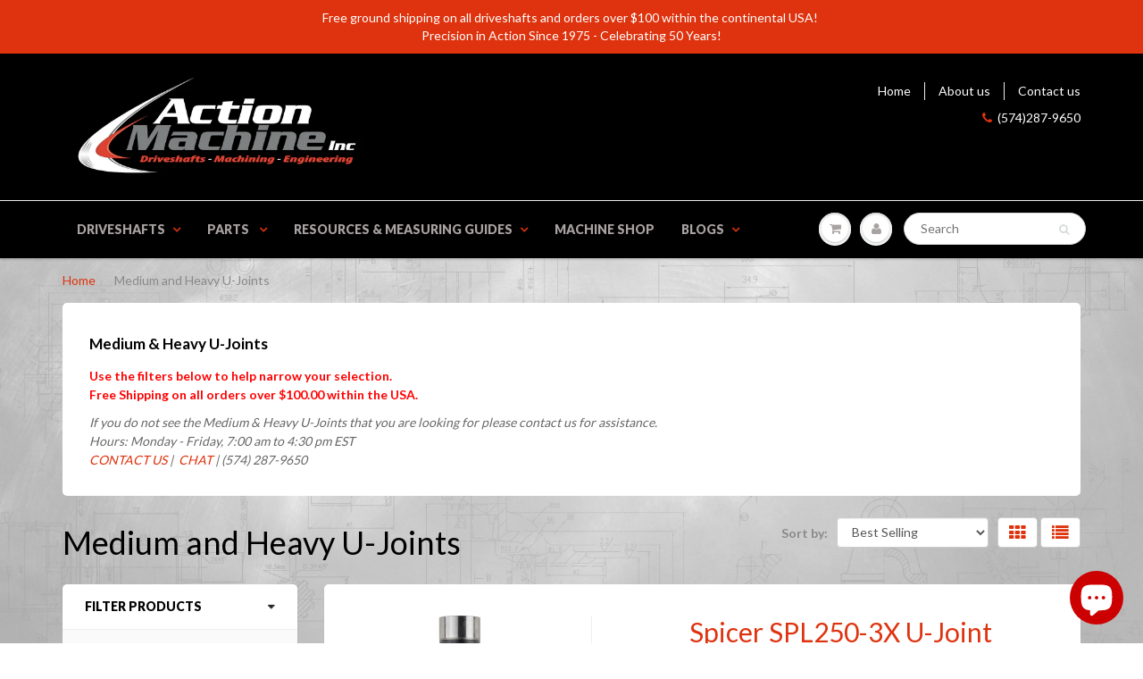

--- FILE ---
content_type: text/html; charset=utf-8
request_url: https://www.actionmachineinc.com/collections/medium-and-heavy-u-joints
body_size: 24631
content:
<!doctype html>
<html lang="en" class="noIE">
  <head>
	<!-- Google Verification - google merchant center - do not remove ================================================== -->
    <meta name="google-site-verification" content="_ikGHVuCOdPMhHffBZjbjdXE-hLtE8_1qqCRcOO3y68" />

    <!-- Google Ads Tags (Added 5/20/19) ================================================== -->
    <!-- Global site tag (gtag.js) - Google Ads: 820745199 -->
    <script async src="https://www.googletagmanager.com/gtag/js?id=AW-820745199"></script>
     <script>
      window.dataLayer = window.dataLayer || [];
      function gtag(){dataLayer.push(arguments);}
      gtag('js', new Date());

      gtag('config', 'AW-820745199');
     </script>
    
    <script>
     gtag('event', 'page_view', {
     'send_to': 'AW-820745199',
     'value': 'replace with value',
     'items': [{
       'id': 'replace with value',
       'google_business_vertical': 'retail'
              }]
      });
    </script>
   
    <!-- Basic page needs ================================================== -->
    <meta charset="utf-8">
    <meta name="viewport" content="width=device-width, initial-scale=1, maximum-scale=1">

    <!-- Title and description ================================================== -->
    <title>
      Medium and Heavy U-Joints &ndash; Action Machine Inc
    </title>

    
    <meta name="description" content="Medium &amp;amp; Heavy U-Joints Use the filters below to help narrow your selection. Free Shipping on all orders over $100.00 within the USA.  If you do not see the Medium &amp;amp; Heavy U-Joints that you are looking for please contact us for assistance. Hours: Monday - Friday, 7:00 am to 4:30 pm EST CONTACT US |  CHAT | (574">
    

    <!-- Helpers ================================================== -->
    
  <meta property="og:type" content="website">
  <meta property="og:title" content="Medium and Heavy U-Joints">
  


  <meta property="og:description" content="Medium &amp;amp; Heavy U-Joints Use the filters below to help narrow your selection. Free Shipping on all orders over $100.00 within the USA.  If you do not see the Medium &amp;amp; Heavy U-Joints that you are looking for please contact us for assistance. Hours: Monday - Friday, 7:00 am to 4:30 pm EST CONTACT US |  CHAT | (574">

  <meta property="og:url" content="https://www.actionmachineinc.com/collections/medium-and-heavy-u-joints">
  <meta property="og:site_name" content="Action Machine Inc">



<meta name="twitter:card" content="summary">

    <link rel="canonical" href="https://www.actionmachineinc.com/collections/medium-and-heavy-u-joints">
    <meta name="viewport" content="width=device-width,initial-scale=1">
    <meta name="theme-color" content="#de330e">

    
    <link rel="shortcut icon" href="//www.actionmachineinc.com/cdn/shop/t/62/assets/favicon.png?v=22842846751971988631704469756" type="image/png" />
    
    <link href="//www.actionmachineinc.com/cdn/shop/t/62/assets/apps.css?v=116133295944123362841704469756" rel="stylesheet" type="text/css" media="all" />
    <link href="//www.actionmachineinc.com/cdn/shop/t/62/assets/style.css?v=170154093103853123371740686447" rel="stylesheet" type="text/css" media="all" />
    <link href="//www.actionmachineinc.com/cdn/shop/t/62/assets/flexslider.css?v=85951128637185014531704469756" rel="stylesheet" type="text/css" media="all" />
    <link href="//www.actionmachineinc.com/cdn/shop/t/62/assets/flexslider-product.css?v=99719256781936383211704469756" rel="stylesheet" type="text/css" media="all" />
    
    <link rel="stylesheet" type="text/css" href="//fonts.googleapis.com/css?family=Lato:300,400,700,900">
    
    

    <!-- Header hook for plugins ================================================== -->
    <script>window.performance && window.performance.mark && window.performance.mark('shopify.content_for_header.start');</script><meta name="google-site-verification" content="_ikGHVuCOdPMhHffBZjbjdXE-hLtE8_1qqCRcOO3y68">
<meta id="shopify-digital-wallet" name="shopify-digital-wallet" content="/20128549/digital_wallets/dialog">
<meta name="shopify-checkout-api-token" content="a09df0ba0f366a327f21420222bbd65c">
<meta id="in-context-paypal-metadata" data-shop-id="20128549" data-venmo-supported="false" data-environment="production" data-locale="en_US" data-paypal-v4="true" data-currency="USD">
<link rel="alternate" type="application/atom+xml" title="Feed" href="/collections/medium-and-heavy-u-joints.atom" />
<link rel="next" href="/collections/medium-and-heavy-u-joints?page=2">
<link rel="alternate" type="application/json+oembed" href="https://www.actionmachineinc.com/collections/medium-and-heavy-u-joints.oembed">
<script async="async" src="/checkouts/internal/preloads.js?locale=en-US"></script>
<link rel="preconnect" href="https://shop.app" crossorigin="anonymous">
<script async="async" src="https://shop.app/checkouts/internal/preloads.js?locale=en-US&shop_id=20128549" crossorigin="anonymous"></script>
<script id="apple-pay-shop-capabilities" type="application/json">{"shopId":20128549,"countryCode":"US","currencyCode":"USD","merchantCapabilities":["supports3DS"],"merchantId":"gid:\/\/shopify\/Shop\/20128549","merchantName":"Action Machine Inc","requiredBillingContactFields":["postalAddress","email","phone"],"requiredShippingContactFields":["postalAddress","email","phone"],"shippingType":"shipping","supportedNetworks":["visa","masterCard","amex","discover","elo","jcb"],"total":{"type":"pending","label":"Action Machine Inc","amount":"1.00"},"shopifyPaymentsEnabled":true,"supportsSubscriptions":true}</script>
<script id="shopify-features" type="application/json">{"accessToken":"a09df0ba0f366a327f21420222bbd65c","betas":["rich-media-storefront-analytics"],"domain":"www.actionmachineinc.com","predictiveSearch":true,"shopId":20128549,"locale":"en"}</script>
<script>var Shopify = Shopify || {};
Shopify.shop = "actionmachineinc.myshopify.com";
Shopify.locale = "en";
Shopify.currency = {"active":"USD","rate":"1.0"};
Shopify.country = "US";
Shopify.theme = {"name":"ShowTime 10.3.25","id":138110533859,"schema_name":"ShowTime","schema_version":"5.0.6","theme_store_id":687,"role":"main"};
Shopify.theme.handle = "null";
Shopify.theme.style = {"id":null,"handle":null};
Shopify.cdnHost = "www.actionmachineinc.com/cdn";
Shopify.routes = Shopify.routes || {};
Shopify.routes.root = "/";</script>
<script type="module">!function(o){(o.Shopify=o.Shopify||{}).modules=!0}(window);</script>
<script>!function(o){function n(){var o=[];function n(){o.push(Array.prototype.slice.apply(arguments))}return n.q=o,n}var t=o.Shopify=o.Shopify||{};t.loadFeatures=n(),t.autoloadFeatures=n()}(window);</script>
<script>
  window.ShopifyPay = window.ShopifyPay || {};
  window.ShopifyPay.apiHost = "shop.app\/pay";
  window.ShopifyPay.redirectState = null;
</script>
<script id="shop-js-analytics" type="application/json">{"pageType":"collection"}</script>
<script defer="defer" async type="module" src="//www.actionmachineinc.com/cdn/shopifycloud/shop-js/modules/v2/client.init-shop-cart-sync_DRRuZ9Jb.en.esm.js"></script>
<script defer="defer" async type="module" src="//www.actionmachineinc.com/cdn/shopifycloud/shop-js/modules/v2/chunk.common_Bq80O0pE.esm.js"></script>
<script type="module">
  await import("//www.actionmachineinc.com/cdn/shopifycloud/shop-js/modules/v2/client.init-shop-cart-sync_DRRuZ9Jb.en.esm.js");
await import("//www.actionmachineinc.com/cdn/shopifycloud/shop-js/modules/v2/chunk.common_Bq80O0pE.esm.js");

  window.Shopify.SignInWithShop?.initShopCartSync?.({"fedCMEnabled":true,"windoidEnabled":true});

</script>
<script>
  window.Shopify = window.Shopify || {};
  if (!window.Shopify.featureAssets) window.Shopify.featureAssets = {};
  window.Shopify.featureAssets['shop-js'] = {"shop-cart-sync":["modules/v2/client.shop-cart-sync_CY6GlUyO.en.esm.js","modules/v2/chunk.common_Bq80O0pE.esm.js"],"init-fed-cm":["modules/v2/client.init-fed-cm_rCPA2mwL.en.esm.js","modules/v2/chunk.common_Bq80O0pE.esm.js"],"shop-button":["modules/v2/client.shop-button_BbiiMs1V.en.esm.js","modules/v2/chunk.common_Bq80O0pE.esm.js"],"init-windoid":["modules/v2/client.init-windoid_CeH2ldPv.en.esm.js","modules/v2/chunk.common_Bq80O0pE.esm.js"],"init-shop-cart-sync":["modules/v2/client.init-shop-cart-sync_DRRuZ9Jb.en.esm.js","modules/v2/chunk.common_Bq80O0pE.esm.js"],"shop-cash-offers":["modules/v2/client.shop-cash-offers_DA_Qgce8.en.esm.js","modules/v2/chunk.common_Bq80O0pE.esm.js","modules/v2/chunk.modal_OrVZAp2A.esm.js"],"init-shop-email-lookup-coordinator":["modules/v2/client.init-shop-email-lookup-coordinator_Boi2XQpp.en.esm.js","modules/v2/chunk.common_Bq80O0pE.esm.js"],"shop-toast-manager":["modules/v2/client.shop-toast-manager_DFZ6KygB.en.esm.js","modules/v2/chunk.common_Bq80O0pE.esm.js"],"avatar":["modules/v2/client.avatar_BTnouDA3.en.esm.js"],"pay-button":["modules/v2/client.pay-button_Dggf_qxG.en.esm.js","modules/v2/chunk.common_Bq80O0pE.esm.js"],"init-customer-accounts-sign-up":["modules/v2/client.init-customer-accounts-sign-up_DBLY8aTL.en.esm.js","modules/v2/client.shop-login-button_DXWcN-dk.en.esm.js","modules/v2/chunk.common_Bq80O0pE.esm.js","modules/v2/chunk.modal_OrVZAp2A.esm.js"],"shop-login-button":["modules/v2/client.shop-login-button_DXWcN-dk.en.esm.js","modules/v2/chunk.common_Bq80O0pE.esm.js","modules/v2/chunk.modal_OrVZAp2A.esm.js"],"init-shop-for-new-customer-accounts":["modules/v2/client.init-shop-for-new-customer-accounts_C4srtWVy.en.esm.js","modules/v2/client.shop-login-button_DXWcN-dk.en.esm.js","modules/v2/chunk.common_Bq80O0pE.esm.js","modules/v2/chunk.modal_OrVZAp2A.esm.js"],"init-customer-accounts":["modules/v2/client.init-customer-accounts_B87wJPkU.en.esm.js","modules/v2/client.shop-login-button_DXWcN-dk.en.esm.js","modules/v2/chunk.common_Bq80O0pE.esm.js","modules/v2/chunk.modal_OrVZAp2A.esm.js"],"shop-follow-button":["modules/v2/client.shop-follow-button_73Y7kLC8.en.esm.js","modules/v2/chunk.common_Bq80O0pE.esm.js","modules/v2/chunk.modal_OrVZAp2A.esm.js"],"checkout-modal":["modules/v2/client.checkout-modal_cwDmpVG-.en.esm.js","modules/v2/chunk.common_Bq80O0pE.esm.js","modules/v2/chunk.modal_OrVZAp2A.esm.js"],"lead-capture":["modules/v2/client.lead-capture_BhKPkfCX.en.esm.js","modules/v2/chunk.common_Bq80O0pE.esm.js","modules/v2/chunk.modal_OrVZAp2A.esm.js"],"shop-login":["modules/v2/client.shop-login_DUQNAY7C.en.esm.js","modules/v2/chunk.common_Bq80O0pE.esm.js","modules/v2/chunk.modal_OrVZAp2A.esm.js"],"payment-terms":["modules/v2/client.payment-terms_vFzUuRO4.en.esm.js","modules/v2/chunk.common_Bq80O0pE.esm.js","modules/v2/chunk.modal_OrVZAp2A.esm.js"]};
</script>
<script id="__st">var __st={"a":20128549,"offset":-18000,"reqid":"c4bbb2c2-5339-4237-9b3c-2ae71739f67f-1763683974","pageurl":"www.actionmachineinc.com\/collections\/medium-and-heavy-u-joints","u":"456e24ad47c8","p":"collection","rtyp":"collection","rid":403753541};</script>
<script>window.ShopifyPaypalV4VisibilityTracking = true;</script>
<script id="captcha-bootstrap">!function(){'use strict';const t='contact',e='account',n='new_comment',o=[[t,t],['blogs',n],['comments',n],[t,'customer']],c=[[e,'customer_login'],[e,'guest_login'],[e,'recover_customer_password'],[e,'create_customer']],r=t=>t.map((([t,e])=>`form[action*='/${t}']:not([data-nocaptcha='true']) input[name='form_type'][value='${e}']`)).join(','),a=t=>()=>t?[...document.querySelectorAll(t)].map((t=>t.form)):[];function s(){const t=[...o],e=r(t);return a(e)}const i='password',u='form_key',d=['recaptcha-v3-token','g-recaptcha-response','h-captcha-response',i],f=()=>{try{return window.sessionStorage}catch{return}},m='__shopify_v',_=t=>t.elements[u];function p(t,e,n=!1){try{const o=window.sessionStorage,c=JSON.parse(o.getItem(e)),{data:r}=function(t){const{data:e,action:n}=t;return t[m]||n?{data:e,action:n}:{data:t,action:n}}(c);for(const[e,n]of Object.entries(r))t.elements[e]&&(t.elements[e].value=n);n&&o.removeItem(e)}catch(o){console.error('form repopulation failed',{error:o})}}const l='form_type',E='cptcha';function T(t){t.dataset[E]=!0}const w=window,h=w.document,L='Shopify',v='ce_forms',y='captcha';let A=!1;((t,e)=>{const n=(g='f06e6c50-85a8-45c8-87d0-21a2b65856fe',I='https://cdn.shopify.com/shopifycloud/storefront-forms-hcaptcha/ce_storefront_forms_captcha_hcaptcha.v1.5.2.iife.js',D={infoText:'Protected by hCaptcha',privacyText:'Privacy',termsText:'Terms'},(t,e,n)=>{const o=w[L][v],c=o.bindForm;if(c)return c(t,g,e,D).then(n);var r;o.q.push([[t,g,e,D],n]),r=I,A||(h.body.append(Object.assign(h.createElement('script'),{id:'captcha-provider',async:!0,src:r})),A=!0)});var g,I,D;w[L]=w[L]||{},w[L][v]=w[L][v]||{},w[L][v].q=[],w[L][y]=w[L][y]||{},w[L][y].protect=function(t,e){n(t,void 0,e),T(t)},Object.freeze(w[L][y]),function(t,e,n,w,h,L){const[v,y,A,g]=function(t,e,n){const i=e?o:[],u=t?c:[],d=[...i,...u],f=r(d),m=r(i),_=r(d.filter((([t,e])=>n.includes(e))));return[a(f),a(m),a(_),s()]}(w,h,L),I=t=>{const e=t.target;return e instanceof HTMLFormElement?e:e&&e.form},D=t=>v().includes(t);t.addEventListener('submit',(t=>{const e=I(t);if(!e)return;const n=D(e)&&!e.dataset.hcaptchaBound&&!e.dataset.recaptchaBound,o=_(e),c=g().includes(e)&&(!o||!o.value);(n||c)&&t.preventDefault(),c&&!n&&(function(t){try{if(!f())return;!function(t){const e=f();if(!e)return;const n=_(t);if(!n)return;const o=n.value;o&&e.removeItem(o)}(t);const e=Array.from(Array(32),(()=>Math.random().toString(36)[2])).join('');!function(t,e){_(t)||t.append(Object.assign(document.createElement('input'),{type:'hidden',name:u})),t.elements[u].value=e}(t,e),function(t,e){const n=f();if(!n)return;const o=[...t.querySelectorAll(`input[type='${i}']`)].map((({name:t})=>t)),c=[...d,...o],r={};for(const[a,s]of new FormData(t).entries())c.includes(a)||(r[a]=s);n.setItem(e,JSON.stringify({[m]:1,action:t.action,data:r}))}(t,e)}catch(e){console.error('failed to persist form',e)}}(e),e.submit())}));const S=(t,e)=>{t&&!t.dataset[E]&&(n(t,e.some((e=>e===t))),T(t))};for(const o of['focusin','change'])t.addEventListener(o,(t=>{const e=I(t);D(e)&&S(e,y())}));const B=e.get('form_key'),M=e.get(l),P=B&&M;t.addEventListener('DOMContentLoaded',(()=>{const t=y();if(P)for(const e of t)e.elements[l].value===M&&p(e,B);[...new Set([...A(),...v().filter((t=>'true'===t.dataset.shopifyCaptcha))])].forEach((e=>S(e,t)))}))}(h,new URLSearchParams(w.location.search),n,t,e,['guest_login'])})(!0,!0)}();</script>
<script integrity="sha256-52AcMU7V7pcBOXWImdc/TAGTFKeNjmkeM1Pvks/DTgc=" data-source-attribution="shopify.loadfeatures" defer="defer" src="//www.actionmachineinc.com/cdn/shopifycloud/storefront/assets/storefront/load_feature-81c60534.js" crossorigin="anonymous"></script>
<script crossorigin="anonymous" defer="defer" src="//www.actionmachineinc.com/cdn/shopifycloud/storefront/assets/shopify_pay/storefront-65b4c6d7.js?v=20250812"></script>
<script data-source-attribution="shopify.dynamic_checkout.dynamic.init">var Shopify=Shopify||{};Shopify.PaymentButton=Shopify.PaymentButton||{isStorefrontPortableWallets:!0,init:function(){window.Shopify.PaymentButton.init=function(){};var t=document.createElement("script");t.src="https://www.actionmachineinc.com/cdn/shopifycloud/portable-wallets/latest/portable-wallets.en.js",t.type="module",document.head.appendChild(t)}};
</script>
<script data-source-attribution="shopify.dynamic_checkout.buyer_consent">
  function portableWalletsHideBuyerConsent(e){var t=document.getElementById("shopify-buyer-consent"),n=document.getElementById("shopify-subscription-policy-button");t&&n&&(t.classList.add("hidden"),t.setAttribute("aria-hidden","true"),n.removeEventListener("click",e))}function portableWalletsShowBuyerConsent(e){var t=document.getElementById("shopify-buyer-consent"),n=document.getElementById("shopify-subscription-policy-button");t&&n&&(t.classList.remove("hidden"),t.removeAttribute("aria-hidden"),n.addEventListener("click",e))}window.Shopify?.PaymentButton&&(window.Shopify.PaymentButton.hideBuyerConsent=portableWalletsHideBuyerConsent,window.Shopify.PaymentButton.showBuyerConsent=portableWalletsShowBuyerConsent);
</script>
<script data-source-attribution="shopify.dynamic_checkout.cart.bootstrap">document.addEventListener("DOMContentLoaded",(function(){function t(){return document.querySelector("shopify-accelerated-checkout-cart, shopify-accelerated-checkout")}if(t())Shopify.PaymentButton.init();else{new MutationObserver((function(e,n){t()&&(Shopify.PaymentButton.init(),n.disconnect())})).observe(document.body,{childList:!0,subtree:!0})}}));
</script>
<link id="shopify-accelerated-checkout-styles" rel="stylesheet" media="screen" href="https://www.actionmachineinc.com/cdn/shopifycloud/portable-wallets/latest/accelerated-checkout-backwards-compat.css" crossorigin="anonymous">
<style id="shopify-accelerated-checkout-cart">
        #shopify-buyer-consent {
  margin-top: 1em;
  display: inline-block;
  width: 100%;
}

#shopify-buyer-consent.hidden {
  display: none;
}

#shopify-subscription-policy-button {
  background: none;
  border: none;
  padding: 0;
  text-decoration: underline;
  font-size: inherit;
  cursor: pointer;
}

#shopify-subscription-policy-button::before {
  box-shadow: none;
}

      </style>

<script>window.performance && window.performance.mark && window.performance.mark('shopify.content_for_header.end');</script>

    <!--[if lt IE 9]>
    <script src="//html5shiv.googlecode.com/svn/trunk/html5.js" type="text/javascript"></script>
    <![endif]-->

    

    <script src="//www.actionmachineinc.com/cdn/shop/t/62/assets/jquery.js?v=105778841822381192391704469756" type="text/javascript"></script>
    
    
    <!-- Theme Global App JS ================================================== -->
    <script>
      var app = app || {
        data:{
          template:"collection.custom",
          money_format: "${{amount}}"
        }
      }
    </script>
  <!-- "snippets/sca-quick-view-init.liquid" was not rendered, the associated app was uninstalled -->
 <script src="https://cdn.shopify.com/extensions/7bc9bb47-adfa-4267-963e-cadee5096caf/inbox-1252/assets/inbox-chat-loader.js" type="text/javascript" defer="defer"></script>
<meta property="og:image" content="https://cdn.shopify.com/s/files/1/2012/8549/files/Action_Machine_INC_Logo_-_White_RED.png?height=628&pad_color=ffffff&v=1613158459&width=1200" />
<meta property="og:image:secure_url" content="https://cdn.shopify.com/s/files/1/2012/8549/files/Action_Machine_INC_Logo_-_White_RED.png?height=628&pad_color=ffffff&v=1613158459&width=1200" />
<meta property="og:image:width" content="1200" />
<meta property="og:image:height" content="628" />
<link href="https://monorail-edge.shopifysvc.com" rel="dns-prefetch">
<script>(function(){if ("sendBeacon" in navigator && "performance" in window) {try {var session_token_from_headers = performance.getEntriesByType('navigation')[0].serverTiming.find(x => x.name == '_s').description;} catch {var session_token_from_headers = undefined;}var session_cookie_matches = document.cookie.match(/_shopify_s=([^;]*)/);var session_token_from_cookie = session_cookie_matches && session_cookie_matches.length === 2 ? session_cookie_matches[1] : "";var session_token = session_token_from_headers || session_token_from_cookie || "";function handle_abandonment_event(e) {var entries = performance.getEntries().filter(function(entry) {return /monorail-edge.shopifysvc.com/.test(entry.name);});if (!window.abandonment_tracked && entries.length === 0) {window.abandonment_tracked = true;var currentMs = Date.now();var navigation_start = performance.timing.navigationStart;var payload = {shop_id: 20128549,url: window.location.href,navigation_start,duration: currentMs - navigation_start,session_token,page_type: "collection"};window.navigator.sendBeacon("https://monorail-edge.shopifysvc.com/v1/produce", JSON.stringify({schema_id: "online_store_buyer_site_abandonment/1.1",payload: payload,metadata: {event_created_at_ms: currentMs,event_sent_at_ms: currentMs}}));}}window.addEventListener('pagehide', handle_abandonment_event);}}());</script>
<script id="web-pixels-manager-setup">(function e(e,d,r,n,o){if(void 0===o&&(o={}),!Boolean(null===(a=null===(i=window.Shopify)||void 0===i?void 0:i.analytics)||void 0===a?void 0:a.replayQueue)){var i,a;window.Shopify=window.Shopify||{};var t=window.Shopify;t.analytics=t.analytics||{};var s=t.analytics;s.replayQueue=[],s.publish=function(e,d,r){return s.replayQueue.push([e,d,r]),!0};try{self.performance.mark("wpm:start")}catch(e){}var l=function(){var e={modern:/Edge?\/(1{2}[4-9]|1[2-9]\d|[2-9]\d{2}|\d{4,})\.\d+(\.\d+|)|Firefox\/(1{2}[4-9]|1[2-9]\d|[2-9]\d{2}|\d{4,})\.\d+(\.\d+|)|Chrom(ium|e)\/(9{2}|\d{3,})\.\d+(\.\d+|)|(Maci|X1{2}).+ Version\/(15\.\d+|(1[6-9]|[2-9]\d|\d{3,})\.\d+)([,.]\d+|)( \(\w+\)|)( Mobile\/\w+|) Safari\/|Chrome.+OPR\/(9{2}|\d{3,})\.\d+\.\d+|(CPU[ +]OS|iPhone[ +]OS|CPU[ +]iPhone|CPU IPhone OS|CPU iPad OS)[ +]+(15[._]\d+|(1[6-9]|[2-9]\d|\d{3,})[._]\d+)([._]\d+|)|Android:?[ /-](13[3-9]|1[4-9]\d|[2-9]\d{2}|\d{4,})(\.\d+|)(\.\d+|)|Android.+Firefox\/(13[5-9]|1[4-9]\d|[2-9]\d{2}|\d{4,})\.\d+(\.\d+|)|Android.+Chrom(ium|e)\/(13[3-9]|1[4-9]\d|[2-9]\d{2}|\d{4,})\.\d+(\.\d+|)|SamsungBrowser\/([2-9]\d|\d{3,})\.\d+/,legacy:/Edge?\/(1[6-9]|[2-9]\d|\d{3,})\.\d+(\.\d+|)|Firefox\/(5[4-9]|[6-9]\d|\d{3,})\.\d+(\.\d+|)|Chrom(ium|e)\/(5[1-9]|[6-9]\d|\d{3,})\.\d+(\.\d+|)([\d.]+$|.*Safari\/(?![\d.]+ Edge\/[\d.]+$))|(Maci|X1{2}).+ Version\/(10\.\d+|(1[1-9]|[2-9]\d|\d{3,})\.\d+)([,.]\d+|)( \(\w+\)|)( Mobile\/\w+|) Safari\/|Chrome.+OPR\/(3[89]|[4-9]\d|\d{3,})\.\d+\.\d+|(CPU[ +]OS|iPhone[ +]OS|CPU[ +]iPhone|CPU IPhone OS|CPU iPad OS)[ +]+(10[._]\d+|(1[1-9]|[2-9]\d|\d{3,})[._]\d+)([._]\d+|)|Android:?[ /-](13[3-9]|1[4-9]\d|[2-9]\d{2}|\d{4,})(\.\d+|)(\.\d+|)|Mobile Safari.+OPR\/([89]\d|\d{3,})\.\d+\.\d+|Android.+Firefox\/(13[5-9]|1[4-9]\d|[2-9]\d{2}|\d{4,})\.\d+(\.\d+|)|Android.+Chrom(ium|e)\/(13[3-9]|1[4-9]\d|[2-9]\d{2}|\d{4,})\.\d+(\.\d+|)|Android.+(UC? ?Browser|UCWEB|U3)[ /]?(15\.([5-9]|\d{2,})|(1[6-9]|[2-9]\d|\d{3,})\.\d+)\.\d+|SamsungBrowser\/(5\.\d+|([6-9]|\d{2,})\.\d+)|Android.+MQ{2}Browser\/(14(\.(9|\d{2,})|)|(1[5-9]|[2-9]\d|\d{3,})(\.\d+|))(\.\d+|)|K[Aa][Ii]OS\/(3\.\d+|([4-9]|\d{2,})\.\d+)(\.\d+|)/},d=e.modern,r=e.legacy,n=navigator.userAgent;return n.match(d)?"modern":n.match(r)?"legacy":"unknown"}(),u="modern"===l?"modern":"legacy",c=(null!=n?n:{modern:"",legacy:""})[u],f=function(e){return[e.baseUrl,"/wpm","/b",e.hashVersion,"modern"===e.buildTarget?"m":"l",".js"].join("")}({baseUrl:d,hashVersion:r,buildTarget:u}),m=function(e){var d=e.version,r=e.bundleTarget,n=e.surface,o=e.pageUrl,i=e.monorailEndpoint;return{emit:function(e){var a=e.status,t=e.errorMsg,s=(new Date).getTime(),l=JSON.stringify({metadata:{event_sent_at_ms:s},events:[{schema_id:"web_pixels_manager_load/3.1",payload:{version:d,bundle_target:r,page_url:o,status:a,surface:n,error_msg:t},metadata:{event_created_at_ms:s}}]});if(!i)return console&&console.warn&&console.warn("[Web Pixels Manager] No Monorail endpoint provided, skipping logging."),!1;try{return self.navigator.sendBeacon.bind(self.navigator)(i,l)}catch(e){}var u=new XMLHttpRequest;try{return u.open("POST",i,!0),u.setRequestHeader("Content-Type","text/plain"),u.send(l),!0}catch(e){return console&&console.warn&&console.warn("[Web Pixels Manager] Got an unhandled error while logging to Monorail."),!1}}}}({version:r,bundleTarget:l,surface:e.surface,pageUrl:self.location.href,monorailEndpoint:e.monorailEndpoint});try{o.browserTarget=l,function(e){var d=e.src,r=e.async,n=void 0===r||r,o=e.onload,i=e.onerror,a=e.sri,t=e.scriptDataAttributes,s=void 0===t?{}:t,l=document.createElement("script"),u=document.querySelector("head"),c=document.querySelector("body");if(l.async=n,l.src=d,a&&(l.integrity=a,l.crossOrigin="anonymous"),s)for(var f in s)if(Object.prototype.hasOwnProperty.call(s,f))try{l.dataset[f]=s[f]}catch(e){}if(o&&l.addEventListener("load",o),i&&l.addEventListener("error",i),u)u.appendChild(l);else{if(!c)throw new Error("Did not find a head or body element to append the script");c.appendChild(l)}}({src:f,async:!0,onload:function(){if(!function(){var e,d;return Boolean(null===(d=null===(e=window.Shopify)||void 0===e?void 0:e.analytics)||void 0===d?void 0:d.initialized)}()){var d=window.webPixelsManager.init(e)||void 0;if(d){var r=window.Shopify.analytics;r.replayQueue.forEach((function(e){var r=e[0],n=e[1],o=e[2];d.publishCustomEvent(r,n,o)})),r.replayQueue=[],r.publish=d.publishCustomEvent,r.visitor=d.visitor,r.initialized=!0}}},onerror:function(){return m.emit({status:"failed",errorMsg:"".concat(f," has failed to load")})},sri:function(e){var d=/^sha384-[A-Za-z0-9+/=]+$/;return"string"==typeof e&&d.test(e)}(c)?c:"",scriptDataAttributes:o}),m.emit({status:"loading"})}catch(e){m.emit({status:"failed",errorMsg:(null==e?void 0:e.message)||"Unknown error"})}}})({shopId: 20128549,storefrontBaseUrl: "https://www.actionmachineinc.com",extensionsBaseUrl: "https://extensions.shopifycdn.com/cdn/shopifycloud/web-pixels-manager",monorailEndpoint: "https://monorail-edge.shopifysvc.com/unstable/produce_batch",surface: "storefront-renderer",enabledBetaFlags: ["2dca8a86"],webPixelsConfigList: [{"id":"929005795","configuration":"{\"pixel_id\":\"2463033484064485\",\"pixel_type\":\"facebook_pixel\"}","eventPayloadVersion":"v1","runtimeContext":"OPEN","scriptVersion":"ca16bc87fe92b6042fbaa3acc2fbdaa6","type":"APP","apiClientId":2329312,"privacyPurposes":["ANALYTICS","MARKETING","SALE_OF_DATA"],"dataSharingAdjustments":{"protectedCustomerApprovalScopes":["read_customer_address","read_customer_email","read_customer_name","read_customer_personal_data","read_customer_phone"]}},{"id":"396296419","configuration":"{\"config\":\"{\\\"google_tag_ids\\\":[\\\"AW-820745199\\\",\\\"GT-NFX3BH5\\\"],\\\"target_country\\\":\\\"US\\\",\\\"gtag_events\\\":[{\\\"type\\\":\\\"begin_checkout\\\",\\\"action_label\\\":[\\\"G-PXYX2FRCFX\\\",\\\"AW-820745199\\\/xd0kCJmV3ooBEO-nrocD\\\"]},{\\\"type\\\":\\\"search\\\",\\\"action_label\\\":[\\\"G-PXYX2FRCFX\\\",\\\"AW-820745199\\\/NnqxCJyV3ooBEO-nrocD\\\"]},{\\\"type\\\":\\\"view_item\\\",\\\"action_label\\\":[\\\"G-PXYX2FRCFX\\\",\\\"AW-820745199\\\/aAQnCJOV3ooBEO-nrocD\\\",\\\"MC-VTB71FWKTR\\\"]},{\\\"type\\\":\\\"purchase\\\",\\\"action_label\\\":[\\\"G-PXYX2FRCFX\\\",\\\"AW-820745199\\\/5OU_CJCV3ooBEO-nrocD\\\",\\\"MC-VTB71FWKTR\\\"]},{\\\"type\\\":\\\"page_view\\\",\\\"action_label\\\":[\\\"G-PXYX2FRCFX\\\",\\\"AW-820745199\\\/5yWtCI2V3ooBEO-nrocD\\\",\\\"MC-VTB71FWKTR\\\"]},{\\\"type\\\":\\\"add_payment_info\\\",\\\"action_label\\\":[\\\"G-PXYX2FRCFX\\\",\\\"AW-820745199\\\/dyu_CJ-V3ooBEO-nrocD\\\"]},{\\\"type\\\":\\\"add_to_cart\\\",\\\"action_label\\\":[\\\"G-PXYX2FRCFX\\\",\\\"AW-820745199\\\/L7PiCJaV3ooBEO-nrocD\\\"]}],\\\"enable_monitoring_mode\\\":false}\"}","eventPayloadVersion":"v1","runtimeContext":"OPEN","scriptVersion":"b2a88bafab3e21179ed38636efcd8a93","type":"APP","apiClientId":1780363,"privacyPurposes":[],"dataSharingAdjustments":{"protectedCustomerApprovalScopes":["read_customer_address","read_customer_email","read_customer_name","read_customer_personal_data","read_customer_phone"]}},{"id":"shopify-app-pixel","configuration":"{}","eventPayloadVersion":"v1","runtimeContext":"STRICT","scriptVersion":"0450","apiClientId":"shopify-pixel","type":"APP","privacyPurposes":["ANALYTICS","MARKETING"]},{"id":"shopify-custom-pixel","eventPayloadVersion":"v1","runtimeContext":"LAX","scriptVersion":"0450","apiClientId":"shopify-pixel","type":"CUSTOM","privacyPurposes":["ANALYTICS","MARKETING"]}],isMerchantRequest: false,initData: {"shop":{"name":"Action Machine Inc","paymentSettings":{"currencyCode":"USD"},"myshopifyDomain":"actionmachineinc.myshopify.com","countryCode":"US","storefrontUrl":"https:\/\/www.actionmachineinc.com"},"customer":null,"cart":null,"checkout":null,"productVariants":[],"purchasingCompany":null},},"https://www.actionmachineinc.com/cdn","ae1676cfwd2530674p4253c800m34e853cb",{"modern":"","legacy":""},{"shopId":"20128549","storefrontBaseUrl":"https:\/\/www.actionmachineinc.com","extensionBaseUrl":"https:\/\/extensions.shopifycdn.com\/cdn\/shopifycloud\/web-pixels-manager","surface":"storefront-renderer","enabledBetaFlags":"[\"2dca8a86\"]","isMerchantRequest":"false","hashVersion":"ae1676cfwd2530674p4253c800m34e853cb","publish":"custom","events":"[[\"page_viewed\",{}],[\"collection_viewed\",{\"collection\":{\"id\":\"403753541\",\"title\":\"Medium and Heavy U-Joints\",\"productVariants\":[{\"price\":{\"amount\":173.88,\"currencyCode\":\"USD\"},\"product\":{\"title\":\"Spicer SPL250-3X U-Joint\",\"vendor\":\"Spicer\/Dana\",\"id\":\"8702412805\",\"untranslatedTitle\":\"Spicer SPL250-3X U-Joint\",\"url\":\"\/products\/spl250-3x\",\"type\":\"Universal Joint Kit\"},\"id\":\"38130356997\",\"image\":{\"src\":\"\/\/www.actionmachineinc.com\/cdn\/shop\/products\/SPL250-3X_B.jpg?v=1502116227\"},\"sku\":\"SPL250-3X\",\"title\":\"Default Title\",\"untranslatedTitle\":\"Default Title\"},{\"price\":{\"amount\":75.88,\"currencyCode\":\"USD\"},\"product\":{\"title\":\"Spicer 5-280X Full Round U-Joint\",\"vendor\":\"Spicer\/Dana\",\"id\":\"8702411909\",\"untranslatedTitle\":\"Spicer 5-280X Full Round U-Joint\",\"url\":\"\/products\/5-280x\",\"type\":\"Universal Joint Kit\"},\"id\":\"38130355397\",\"image\":{\"src\":\"\/\/www.actionmachineinc.com\/cdn\/shop\/products\/5-280X_B.jpg?v=1502111744\"},\"sku\":\"5-280X\",\"title\":\"Default Title\",\"untranslatedTitle\":\"Default Title\"},{\"price\":{\"amount\":89.88,\"currencyCode\":\"USD\"},\"product\":{\"title\":\"Spicer 5-677X Half Round U-Joint\",\"vendor\":\"Spicer\/Dana\",\"id\":\"8702412229\",\"untranslatedTitle\":\"Spicer 5-677X Half Round U-Joint\",\"url\":\"\/products\/5-677x\",\"type\":\"Universal Joint Kit\"},\"id\":\"38130355909\",\"image\":{\"src\":\"\/\/www.actionmachineinc.com\/cdn\/shop\/products\/5-677X.jpg?v=1502113110\"},\"sku\":\"5-677X\",\"title\":\"Default Title\",\"untranslatedTitle\":\"Default Title\"},{\"price\":{\"amount\":121.88,\"currencyCode\":\"USD\"},\"product\":{\"title\":\"Spicer 5-676X Half Round U-Joint\",\"vendor\":\"Spicer\/Dana\",\"id\":\"8702412357\",\"untranslatedTitle\":\"Spicer 5-676X Half Round U-Joint\",\"url\":\"\/products\/5-676x\",\"type\":\"Universal Joint Kit\"},\"id\":\"38130356165\",\"image\":{\"src\":\"\/\/www.actionmachineinc.com\/cdn\/shop\/products\/5-676X_B.jpg?v=1502112835\"},\"sku\":\"5-676X\",\"title\":\"Default Title\",\"untranslatedTitle\":\"Default Title\"},{\"price\":{\"amount\":73.88,\"currencyCode\":\"USD\"},\"product\":{\"title\":\"Spicer 5-675X Half Round U-Joint\",\"vendor\":\"Spicer\/Dana\",\"id\":\"8702412037\",\"untranslatedTitle\":\"Spicer 5-675X Half Round U-Joint\",\"url\":\"\/products\/5-675x\",\"type\":\"Universal Joint Kit\"},\"id\":\"38130355589\",\"image\":{\"src\":\"\/\/www.actionmachineinc.com\/cdn\/shop\/files\/5-675X_Top_31104.jpg?v=1687787816\"},\"sku\":\"5-675X\",\"title\":\"Default Title\",\"untranslatedTitle\":\"Default Title\"},{\"price\":{\"amount\":132.88,\"currencyCode\":\"USD\"},\"product\":{\"title\":\"Spicer SPL170-4X U-Joint\",\"vendor\":\"Spicer\/Dana\",\"id\":\"8702412677\",\"untranslatedTitle\":\"Spicer SPL170-4X U-Joint\",\"url\":\"\/products\/spl170-4x\",\"type\":\"Universal Joint Kit\"},\"id\":\"38130356677\",\"image\":{\"src\":\"\/\/www.actionmachineinc.com\/cdn\/shop\/products\/SPL170-4X_B.jpg?v=1502115995\"},\"sku\":\"SPL170-4X\",\"title\":\"Default Title\",\"untranslatedTitle\":\"Default Title\"},{\"price\":{\"amount\":86.52,\"currencyCode\":\"USD\"},\"product\":{\"title\":\"Spicer 5-279X Full Round U-Joint\",\"vendor\":\"Spicer\/Dana\",\"id\":\"8702411781\",\"untranslatedTitle\":\"Spicer 5-279X Full Round U-Joint\",\"url\":\"\/products\/5-279x\",\"type\":\"Universal Joint Kit\"},\"id\":\"38130355141\",\"image\":{\"src\":\"\/\/www.actionmachineinc.com\/cdn\/shop\/products\/5-279X_B.jpg?v=1502111640\"},\"sku\":\"5-279X\",\"title\":\"Default Title\",\"untranslatedTitle\":\"Default Title\"},{\"price\":{\"amount\":92.28,\"currencyCode\":\"USD\"},\"product\":{\"title\":\"Spicer 5-674X Half Round U-Joint\",\"vendor\":\"Spicer\/Dana\",\"id\":\"8702411845\",\"untranslatedTitle\":\"Spicer 5-674X Half Round U-Joint\",\"url\":\"\/products\/5-674x\",\"type\":\"Universal Joint Kit\"},\"id\":\"38130355333\",\"image\":{\"src\":\"\/\/www.actionmachineinc.com\/cdn\/shop\/products\/5-674X_B.jpg?v=1521460104\"},\"sku\":\"5-674X\",\"title\":\"Default Title\",\"untranslatedTitle\":\"Default Title\"},{\"price\":{\"amount\":58.02,\"currencyCode\":\"USD\"},\"product\":{\"title\":\"Spicer 5-155X U-Joint\",\"vendor\":\"Spicer\/Dana\",\"id\":\"8019220741\",\"untranslatedTitle\":\"Spicer 5-155X U-Joint\",\"url\":\"\/products\/5-155x\",\"type\":\"Universal Joint Kit\"},\"id\":\"30462687557\",\"image\":{\"src\":\"\/\/www.actionmachineinc.com\/cdn\/shop\/products\/5-155X_U-Joint_Spicer.jpg?v=1496757194\"},\"sku\":\"5-155X\",\"title\":\"Default Title\",\"untranslatedTitle\":\"Default Title\"},{\"price\":{\"amount\":310.97,\"currencyCode\":\"USD\"},\"product\":{\"title\":\"Spicer 5-324X U-Joint\",\"vendor\":\"Spicer\/Dana\",\"id\":\"8105960571107\",\"untranslatedTitle\":\"Spicer 5-324X U-Joint\",\"url\":\"\/products\/5-324x\",\"type\":\"Universal Joint Kit\"},\"id\":\"43891211370723\",\"image\":{\"src\":\"\/\/www.actionmachineinc.com\/cdn\/shop\/files\/5-324X_Top_9508.png?v=1687287943\"},\"sku\":\"5-324X\",\"title\":\"Default Title\",\"untranslatedTitle\":\"Default Title\"},{\"price\":{\"amount\":144.38,\"currencyCode\":\"USD\"},\"product\":{\"title\":\"Neapco 6-1170 U-Joint\",\"vendor\":\"Neapco\",\"id\":\"7485132767459\",\"untranslatedTitle\":\"Neapco 6-1170 U-Joint\",\"url\":\"\/products\/6-1170\",\"type\":\"Universal Joint Kit\"},\"id\":\"42201844121827\",\"image\":{\"src\":\"\/\/www.actionmachineinc.com\/cdn\/shop\/products\/ScreenShot2021-12-08at11.09.06AM.png?v=1638979754\"},\"sku\":\"6-1170\",\"title\":\"Default Title\",\"untranslatedTitle\":\"Default Title\"},{\"price\":{\"amount\":134.03,\"currencyCode\":\"USD\"},\"product\":{\"title\":\"Spicer 5-3252X U-Joint\",\"vendor\":\"Spicer\/Dana\",\"id\":\"7163064189079\",\"untranslatedTitle\":\"Spicer 5-3252X U-Joint\",\"url\":\"\/products\/5-3252x\",\"type\":\"Universal Joint Kit\"},\"id\":\"41004466471063\",\"image\":{\"src\":\"\/\/www.actionmachineinc.com\/cdn\/shop\/products\/5-3252X_Top_8157.png?v=1631715822\"},\"sku\":\"5-3252X\",\"title\":\"Default Title\",\"untranslatedTitle\":\"Default Title\"}]}}]]"});</script><script>
  window.ShopifyAnalytics = window.ShopifyAnalytics || {};
  window.ShopifyAnalytics.meta = window.ShopifyAnalytics.meta || {};
  window.ShopifyAnalytics.meta.currency = 'USD';
  var meta = {"products":[{"id":8702412805,"gid":"gid:\/\/shopify\/Product\/8702412805","vendor":"Spicer\/Dana","type":"Universal Joint Kit","variants":[{"id":38130356997,"price":17388,"name":"Spicer SPL250-3X U-Joint","public_title":null,"sku":"SPL250-3X"}],"remote":false},{"id":8702411909,"gid":"gid:\/\/shopify\/Product\/8702411909","vendor":"Spicer\/Dana","type":"Universal Joint Kit","variants":[{"id":38130355397,"price":7588,"name":"Spicer 5-280X Full Round U-Joint","public_title":null,"sku":"5-280X"}],"remote":false},{"id":8702412229,"gid":"gid:\/\/shopify\/Product\/8702412229","vendor":"Spicer\/Dana","type":"Universal Joint Kit","variants":[{"id":38130355909,"price":8988,"name":"Spicer 5-677X Half Round U-Joint","public_title":null,"sku":"5-677X"}],"remote":false},{"id":8702412357,"gid":"gid:\/\/shopify\/Product\/8702412357","vendor":"Spicer\/Dana","type":"Universal Joint Kit","variants":[{"id":38130356165,"price":12188,"name":"Spicer 5-676X Half Round U-Joint","public_title":null,"sku":"5-676X"}],"remote":false},{"id":8702412037,"gid":"gid:\/\/shopify\/Product\/8702412037","vendor":"Spicer\/Dana","type":"Universal Joint Kit","variants":[{"id":38130355589,"price":7388,"name":"Spicer 5-675X Half Round U-Joint","public_title":null,"sku":"5-675X"}],"remote":false},{"id":8702412677,"gid":"gid:\/\/shopify\/Product\/8702412677","vendor":"Spicer\/Dana","type":"Universal Joint Kit","variants":[{"id":38130356677,"price":13288,"name":"Spicer SPL170-4X U-Joint","public_title":null,"sku":"SPL170-4X"}],"remote":false},{"id":8702411781,"gid":"gid:\/\/shopify\/Product\/8702411781","vendor":"Spicer\/Dana","type":"Universal Joint Kit","variants":[{"id":38130355141,"price":8652,"name":"Spicer 5-279X Full Round U-Joint","public_title":null,"sku":"5-279X"}],"remote":false},{"id":8702411845,"gid":"gid:\/\/shopify\/Product\/8702411845","vendor":"Spicer\/Dana","type":"Universal Joint Kit","variants":[{"id":38130355333,"price":9228,"name":"Spicer 5-674X Half Round U-Joint","public_title":null,"sku":"5-674X"}],"remote":false},{"id":8019220741,"gid":"gid:\/\/shopify\/Product\/8019220741","vendor":"Spicer\/Dana","type":"Universal Joint Kit","variants":[{"id":30462687557,"price":5802,"name":"Spicer 5-155X U-Joint","public_title":null,"sku":"5-155X"}],"remote":false},{"id":8105960571107,"gid":"gid:\/\/shopify\/Product\/8105960571107","vendor":"Spicer\/Dana","type":"Universal Joint Kit","variants":[{"id":43891211370723,"price":31097,"name":"Spicer 5-324X U-Joint","public_title":null,"sku":"5-324X"}],"remote":false},{"id":7485132767459,"gid":"gid:\/\/shopify\/Product\/7485132767459","vendor":"Neapco","type":"Universal Joint Kit","variants":[{"id":42201844121827,"price":14438,"name":"Neapco 6-1170 U-Joint","public_title":null,"sku":"6-1170"}],"remote":false},{"id":7163064189079,"gid":"gid:\/\/shopify\/Product\/7163064189079","vendor":"Spicer\/Dana","type":"Universal Joint Kit","variants":[{"id":41004466471063,"price":13403,"name":"Spicer 5-3252X U-Joint","public_title":null,"sku":"5-3252X"}],"remote":false}],"page":{"pageType":"collection","resourceType":"collection","resourceId":403753541}};
  for (var attr in meta) {
    window.ShopifyAnalytics.meta[attr] = meta[attr];
  }
</script>
<script class="analytics">
  (function () {
    var customDocumentWrite = function(content) {
      var jquery = null;

      if (window.jQuery) {
        jquery = window.jQuery;
      } else if (window.Checkout && window.Checkout.$) {
        jquery = window.Checkout.$;
      }

      if (jquery) {
        jquery('body').append(content);
      }
    };

    var hasLoggedConversion = function(token) {
      if (token) {
        return document.cookie.indexOf('loggedConversion=' + token) !== -1;
      }
      return false;
    }

    var setCookieIfConversion = function(token) {
      if (token) {
        var twoMonthsFromNow = new Date(Date.now());
        twoMonthsFromNow.setMonth(twoMonthsFromNow.getMonth() + 2);

        document.cookie = 'loggedConversion=' + token + '; expires=' + twoMonthsFromNow;
      }
    }

    var trekkie = window.ShopifyAnalytics.lib = window.trekkie = window.trekkie || [];
    if (trekkie.integrations) {
      return;
    }
    trekkie.methods = [
      'identify',
      'page',
      'ready',
      'track',
      'trackForm',
      'trackLink'
    ];
    trekkie.factory = function(method) {
      return function() {
        var args = Array.prototype.slice.call(arguments);
        args.unshift(method);
        trekkie.push(args);
        return trekkie;
      };
    };
    for (var i = 0; i < trekkie.methods.length; i++) {
      var key = trekkie.methods[i];
      trekkie[key] = trekkie.factory(key);
    }
    trekkie.load = function(config) {
      trekkie.config = config || {};
      trekkie.config.initialDocumentCookie = document.cookie;
      var first = document.getElementsByTagName('script')[0];
      var script = document.createElement('script');
      script.type = 'text/javascript';
      script.onerror = function(e) {
        var scriptFallback = document.createElement('script');
        scriptFallback.type = 'text/javascript';
        scriptFallback.onerror = function(error) {
                var Monorail = {
      produce: function produce(monorailDomain, schemaId, payload) {
        var currentMs = new Date().getTime();
        var event = {
          schema_id: schemaId,
          payload: payload,
          metadata: {
            event_created_at_ms: currentMs,
            event_sent_at_ms: currentMs
          }
        };
        return Monorail.sendRequest("https://" + monorailDomain + "/v1/produce", JSON.stringify(event));
      },
      sendRequest: function sendRequest(endpointUrl, payload) {
        // Try the sendBeacon API
        if (window && window.navigator && typeof window.navigator.sendBeacon === 'function' && typeof window.Blob === 'function' && !Monorail.isIos12()) {
          var blobData = new window.Blob([payload], {
            type: 'text/plain'
          });

          if (window.navigator.sendBeacon(endpointUrl, blobData)) {
            return true;
          } // sendBeacon was not successful

        } // XHR beacon

        var xhr = new XMLHttpRequest();

        try {
          xhr.open('POST', endpointUrl);
          xhr.setRequestHeader('Content-Type', 'text/plain');
          xhr.send(payload);
        } catch (e) {
          console.log(e);
        }

        return false;
      },
      isIos12: function isIos12() {
        return window.navigator.userAgent.lastIndexOf('iPhone; CPU iPhone OS 12_') !== -1 || window.navigator.userAgent.lastIndexOf('iPad; CPU OS 12_') !== -1;
      }
    };
    Monorail.produce('monorail-edge.shopifysvc.com',
      'trekkie_storefront_load_errors/1.1',
      {shop_id: 20128549,
      theme_id: 138110533859,
      app_name: "storefront",
      context_url: window.location.href,
      source_url: "//www.actionmachineinc.com/cdn/s/trekkie.storefront.308893168db1679b4a9f8a086857af995740364f.min.js"});

        };
        scriptFallback.async = true;
        scriptFallback.src = '//www.actionmachineinc.com/cdn/s/trekkie.storefront.308893168db1679b4a9f8a086857af995740364f.min.js';
        first.parentNode.insertBefore(scriptFallback, first);
      };
      script.async = true;
      script.src = '//www.actionmachineinc.com/cdn/s/trekkie.storefront.308893168db1679b4a9f8a086857af995740364f.min.js';
      first.parentNode.insertBefore(script, first);
    };
    trekkie.load(
      {"Trekkie":{"appName":"storefront","development":false,"defaultAttributes":{"shopId":20128549,"isMerchantRequest":null,"themeId":138110533859,"themeCityHash":"12218066252983203645","contentLanguage":"en","currency":"USD","eventMetadataId":"070013a6-e741-4702-97eb-5f7e2ec6d652"},"isServerSideCookieWritingEnabled":true,"monorailRegion":"shop_domain","enabledBetaFlags":["f0df213a"]},"Session Attribution":{},"S2S":{"facebookCapiEnabled":true,"source":"trekkie-storefront-renderer","apiClientId":580111}}
    );

    var loaded = false;
    trekkie.ready(function() {
      if (loaded) return;
      loaded = true;

      window.ShopifyAnalytics.lib = window.trekkie;

      var originalDocumentWrite = document.write;
      document.write = customDocumentWrite;
      try { window.ShopifyAnalytics.merchantGoogleAnalytics.call(this); } catch(error) {};
      document.write = originalDocumentWrite;

      window.ShopifyAnalytics.lib.page(null,{"pageType":"collection","resourceType":"collection","resourceId":403753541,"shopifyEmitted":true});

      var match = window.location.pathname.match(/checkouts\/(.+)\/(thank_you|post_purchase)/)
      var token = match? match[1]: undefined;
      if (!hasLoggedConversion(token)) {
        setCookieIfConversion(token);
        window.ShopifyAnalytics.lib.track("Viewed Product Category",{"currency":"USD","category":"Collection: medium-and-heavy-u-joints","collectionName":"medium-and-heavy-u-joints","collectionId":403753541,"nonInteraction":true},undefined,undefined,{"shopifyEmitted":true});
      }
    });


        var eventsListenerScript = document.createElement('script');
        eventsListenerScript.async = true;
        eventsListenerScript.src = "//www.actionmachineinc.com/cdn/shopifycloud/storefront/assets/shop_events_listener-3da45d37.js";
        document.getElementsByTagName('head')[0].appendChild(eventsListenerScript);

})();</script>
  <script>
  if (!window.ga || (window.ga && typeof window.ga !== 'function')) {
    window.ga = function ga() {
      (window.ga.q = window.ga.q || []).push(arguments);
      if (window.Shopify && window.Shopify.analytics && typeof window.Shopify.analytics.publish === 'function') {
        window.Shopify.analytics.publish("ga_stub_called", {}, {sendTo: "google_osp_migration"});
      }
      console.error("Shopify's Google Analytics stub called with:", Array.from(arguments), "\nSee https://help.shopify.com/manual/promoting-marketing/pixels/pixel-migration#google for more information.");
    };
    if (window.Shopify && window.Shopify.analytics && typeof window.Shopify.analytics.publish === 'function') {
      window.Shopify.analytics.publish("ga_stub_initialized", {}, {sendTo: "google_osp_migration"});
    }
  }
</script>
<script
  defer
  src="https://www.actionmachineinc.com/cdn/shopifycloud/perf-kit/shopify-perf-kit-2.1.2.min.js"
  data-application="storefront-renderer"
  data-shop-id="20128549"
  data-render-region="gcp-us-central1"
  data-page-type="collection"
  data-theme-instance-id="138110533859"
  data-theme-name="ShowTime"
  data-theme-version="5.0.6"
  data-monorail-region="shop_domain"
  data-resource-timing-sampling-rate="10"
  data-shs="true"
  data-shs-beacon="true"
  data-shs-export-with-fetch="true"
  data-shs-logs-sample-rate="1"
></script>
</head>

  <body id="medium-and-heavy-u-joints" class="template-collection" >
    <div class="wsmenucontainer clearfix">
      <div class="overlapblackbg"></div>
      

      <div id="shopify-section-header" class="shopify-section">
    <div class="promo-bar">
  <p>Free ground shipping on all driveshafts and orders over $100 within the continental USA! <br/>Precision in Action Since 1975 - Celebrating 50 Years!</p>
</div>


<div id="header" data-section-id="header" data-section-type="header-section">
        
        
        <div class="header_top">
  <div class="container">
    <div class="top_menu hidden-ms hidden-xs">
      
        <a class="navbar-brand" href="/" itemprop="url">
          <img src="//www.actionmachineinc.com/cdn/shop/files/logo_550x.png?v=1613160023" alt="Action Machine Inc" class="img-responsive" itemprop="logo" />
        </a>
      
    </div>
    <div class="hed_right">
      
      <ul>
        
        
        <li><a href="/">Home</a></li>
        
        <li><a href="/pages/about-us">About us</a></li>
        
        <li><a href="/pages/contact-us">Contact us</a></li>
        
        
        
      </ul>
      
      
      <div class="header-contact">
        <ul>
          
          <li><a href="tel:(574)287-9650"><span class="fa fa-phone"></span>(574)287-9650</a></li>
          
          
        </ul>
      </div>
      
    </div>
  </div>
</div>
        

        <div class="header_bot ">
          <div class="header_content">
            <div class="container">

              
              <div id="nav">
  <nav class="navbar" role="navigation">
    <div class="navbar-header">
      <a href="#" class="visible-ms visible-xs pull-right navbar-cart" id="wsnavtoggle"><div class="cart-icon"><i class="fa fa-bars"></i></div></a>
      <a href="javascript:void(0);" data-href="/cart" class="visible-ms visible-xs pull-right navbar-cart cart-popup"><div class="cart-icon"><span class="count hidden">0</span><i class="fa fa-shopping-cart"></i></div></a>
      <a href="/search" class="visible-ms visible-xs pull-right navbar-cart"><div class="cart-icon"><i class="fa fa-search"></i></div></a>
      
      <div class="visible-ms visible-xs">
        
        
        <a class="navbar-brand" href="/" itemprop="url">
          <img src="//www.actionmachineinc.com/cdn/shop/files/logo_550x.png?v=1613160023" alt="Action Machine Inc" itemprop="logo" />
        </a>
        
        
      </div><!-- ./visible-ms visible-xs -->
      
    </div>
    <!-- main menu -->
    <nav class="wsmenu">
      <ul class="mobile-sub mega_menu wsmenu-list">
        
        
        

        
        
        
        
        

        
        <li><a href="/pages/driveshafts-landing-page"class="twin">Driveshafts<span class="arrow"></span></a>
          
          <div class="megamenu clearfix quartermenu">
            <ul class="wsmenu-sub-list">
              
              
              <li class="col-lg-4 col-md-4 col-sm-4 mb20d link-list"><h5><a href="/pages/page-1-custom-one-piece-driveshafts-with-slip-yoke-order-form">Custom Driveshaft Options </a></h5>
                
                <ul>
                  
                  
                  <li class="col-lg-12 col-md-12 col-sm-12 link-list"><a href="/pages/page-1-custom-one-piece-driveshafts-with-slip-yoke-order-form">Custom Driveshafts</a>
                    
                  
                  
                  <li class="col-lg-12 col-md-12 col-sm-12 link-list"><a href="https://www.actionmachineinc.com/pages/rv-bus-driveshafts">Custom Chassis Driveshafts</a>
                    
                  
                  
                  <li class="col-lg-12 col-md-12 col-sm-12 link-list"><a href="https://www.actionmachineinc.com/pages/industrial-driveshafts">Industrial Driveshafts</a>
                    
                  
                  
                  <li class="col-lg-12 col-md-12 col-sm-12 link-list"><a href="https://www.actionmachineinc.com/pages/pto-agricultural-shafts">PTO &amp; Agricultural </a>
                    
                  
                  
                  <li class="col-lg-12 col-md-12 col-sm-12 link-list"><a href="/pages/driveshaft-repair">Repair &amp; Service</a>
                    
                  
                </ul>
              </li>

              
              
              
              <li class="col-lg-4 col-md-4 col-sm-4 mb20d link-list"><h5><a href="/pages/upgraded-conversion-driveshafts">Aluminum Upgrade Driveshafts</a></h5>
                
                <ul>
                  
                  
                  <li class="col-lg-12 col-md-12 col-sm-12 link-list"><a href="/collections/one-piece-custom-driveshafts">Chevrolet - Duramax</a>
                    
                  
                  
                  <li class="col-lg-12 col-md-12 col-sm-12 link-list"><a href="https://www.actionmachineinc.com/collections/chrysler-one-piece-conversion-driveshaft">Chrysler</a>
                    
                  
                  
                  <li class="col-lg-12 col-md-12 col-sm-12 link-list"><a href="https://www.actionmachineinc.com/pages/upgraded-conversion-driveshafts-dodge">Dodge</a>
                    
                  
                  
                  <li class="col-lg-12 col-md-12 col-sm-12 link-list"><a href="https://www.actionmachineinc.com/pages/upgraded-conversion-driveshafts#answer-conversion-ford">Ford</a>
                    
                  
                  
                  <li class="col-lg-12 col-md-12 col-sm-12 link-list"><a href="/collections/one-piece-custom-driveshafts">GMC - Duramax</a>
                    
                  
                  
                  <li class="col-lg-12 col-md-12 col-sm-12 link-list"><a href="https://www.actionmachineinc.com/pages/page-1-custom-one-piece-driveshafts-with-slip-yoke-order-form">Custom</a>
                    
                  
                </ul>
              </li>

              
              
              
              <li class="col-lg-4 col-md-4 col-sm-4 mb20d link-list"><h5><a href="/pages/driveshaft-by-year-make-model">Replacement Driveshafts</a></h5>
                
                <ul>
                  
                  
                  <li class="col-lg-12 col-md-12 col-sm-12 link-list"><a href="/pages/driveshaft-by-year-make-model">All Makes and Models</a>
                    
                  
                  
                  <li class="col-lg-12 col-md-12 col-sm-12 link-list"><a href="https://www.actionmachineinc.com/pages/chrysler-driveshaft-by-year-make-model-1#answer-300-type">Chrysler</a>
                    
                  
                  
                  <li class="col-lg-12 col-md-12 col-sm-12 link-list"><a href="https://www.actionmachineinc.com/pages/chevrolet-driveshaft-by-year-make-model">Chevrolet</a>
                    
                  
                  
                  <li class="col-lg-12 col-md-12 col-sm-12 link-list"><a href="https://www.actionmachineinc.com/pages/dodge-driveshaft-by-year-make-model-1#find_your_driveshaft_dodge">Dodge</a>
                    
                  
                  
                  <li class="col-lg-12 col-md-12 col-sm-12 link-list"><a href="/collections/dodge-ram-front-driveshafts">RAM Front Driveshafts</a>
                    
                  
                  
                  <li class="col-lg-12 col-md-12 col-sm-12 link-list"><a href="https://www.actionmachineinc.com/pages/ford-driveshafts-by-year-make-model#find_your_driveshaft_ford">Ford</a>
                    
                  
                  
                  <li class="col-lg-12 col-md-12 col-sm-12 link-list"><a href="https://www.actionmachineinc.com/pages/gmc-driveshafts-by-year-make-model#find_your_driveshaft_GMC">GMC</a>
                    
                  
                  
                  <li class="col-lg-12 col-md-12 col-sm-12 link-list"><a href="/pages/fast-shaft-class-8-driveshaft-order-form-page-1">Semi Driveshafts</a>
                    
                  
                </ul>
              </li>

              
              
            </ul>
          </div>
             
        </li>
        
        
        
        

        
        
        
        
        

        
        <li><a href="/pages/the-shop"class="twin">Parts <span class="arrow"></span></a>
          
          <ul class="wsmenu-submenu ">
            
            <li><a data-delay="500" href="/collections/center-bearings">Center Bearings</a></li>
            
            <li><a data-delay="500" href="/collections/c-v-joint">CV Repair Parts</a></li>
            
            <li><a data-delay="500" href="/collections/double-cardan-head-assemblies">Double Cardan Head Assemblies</a></li>
            
            <li><a data-delay="500" href="/collections/end-yoke">End Yokes</a></li>
            
            <li><a data-delay="500" href="/collections/flange-yoke">Flange Yokes</a></li>
            
            <li><a data-delay="500" href="/collections/hardware">Hardware</a></li>
            
            <li><a data-delay="500" href="/collections/mid-shaft-slip-yoke">Mid Shaft Slip Yoke</a></li>
            
            <li><a data-delay="500" href="/collections/high-speed-cv">High Speed CV</a></li>
            
            <li><a data-delay="500" href="/collections/rubber-flex-discs">Rubber Flex Disc</a></li>
            
            <li><a data-delay="500" href="/collections/transmission-slip-yoke-yoke-shafts">Transmission Slip Yoke</a></li>
            
            <li><a data-delay="500" href="/collections/transfer-case-slip-assemblies">Transfer Case Yoke</a></li>
            
            <li><a data-delay="500" href="/collections/shafts">Tube Shaft</a></li>
            
            <li><a data-delay="500" href="/pages/u-joints">U-Joint</a></li>
            
            <li><a data-delay="500" href="/collections/weld-yoke">Weld Yokes</a></li>
            
            <li><a data-delay="500" href="/collections/agriculture-parts">Agriculture Parts</a></li>
            
            <li><a data-delay="500" href="/collections/merch">Merch</a></li>
            
            <li><a data-delay="500" href="/collections/parts">All Parts</a></li>
            
          </ul>
             
        </li>
        
        
        
        

        
        
        
        
        

        
        <li><a href="/pages/reference-page"class="twin">Resources &amp; Measuring Guides<span class="arrow"></span></a>
          
          <div class="megamenu clearfix halfmenu">
            <ul class="wsmenu-sub-list">
              
              
              <li class="col-lg-6 col-md-6 col-sm-6 mb20d link-list"><h5><a href="/pages/measuring-guide">Measuring Guides</a></h5>
                
                <ul>
                  
                  
                  <li class="col-lg-12 col-md-12 col-sm-12 link-list"><a href="/pages/finding-u-joint-series-1">U-Joint</a>
                    
                  
                  
                  <li class="col-lg-12 col-md-12 col-sm-12 link-list"><a href="/pages/how-to-measure-an-inside-snap-ring-style-end-yoke">End Yoke</a>
                    
                  
                  
                  <li class="col-lg-12 col-md-12 col-sm-12 link-list"><a href="/collections/trans-slip-yoke-with-dimensions">Trans Slip Yoke</a>
                    
                  
                  
                  <li class="col-lg-12 col-md-12 col-sm-12 link-list"><a href="/pages/driveshaft-measuring-guide-form-1-piece">One Piece Driveshaft</a>
                    
                  
                  
                  <li class="col-lg-12 col-md-12 col-sm-12 link-list"><a href="/pages/two-piece-driveshaft-measuring-guides">Two Piece Driveshaft</a>
                    
                  
                  
                  <li class="col-lg-12 col-md-12 col-sm-12 link-list"><a href="/pages/flange-yoke-measuring-guides">Flange Yoke</a>
                    
                  
                </ul>
              </li>

              
              
              
              <li class="col-lg-6 col-md-6 col-sm-6 mb20d link-list"><h5><a href="/pages/reference-page">Resources</a></h5>
                
                <ul>
                  
                  
                  <li class="col-lg-12 col-md-12 col-sm-12 link-list"><a href="/pages/casting-number-vs-part-numbers">Casting Numbers</a>
                    
                  
                  
                  <li class="col-lg-12 col-md-12 col-sm-12 link-list"><a href="/pages/common-terms">Common Terms</a>
                    
                  
                  
                  <li class="col-lg-12 col-md-12 col-sm-12 link-list"><a href="/pages/driveshaft-faq">Driveshaft Facts </a>
                    
                  
                  
                  <li class="col-lg-12 col-md-12 col-sm-12 link-list"><a href="/pages/troubleshooting-guide">Troubleshooting Guide</a>
                    
                  
                  
                  <li class="col-lg-12 col-md-12 col-sm-12 link-list"><a href="/pages/driveshaft-materials">Driveshaft Materials</a>
                    
                  
                </ul>
              </li>

              
              
            </ul>
          </div>
             
        </li>
        
        
        
        

        
        
        
        
        

        
        <li><a href="http://www.actionmachineinc.net">Machine Shop</a></li>
        
        
        
        

        
        
        
        
        

        
        <li><a href="/blogs/about-driveshafts"class="twin">Blogs<span class="arrow"></span></a>
          
          <ul class="wsmenu-submenu ">
            
            <li><a data-delay="500" href="https://www.actionmachineinc.com/blogs/about-driveshafts/upgrading-your-cummins-ram-2500-3500-converting-from-2-piece-to-1-piece-5-aluminum-driveshaft-1997-2024">Upgrading Your Dodge Ram 2500–3500 Driveshaft</a></li>
            
            <li><a data-delay="500" href="/blogs/about-driveshafts/the-ultimate-u-joint-showdown-greaseable-vs-non-greaseable">The Ultimate U-Joint Showdown: Greaseable vs. Non-Greaseable</a></li>
            
            <li><a data-delay="500" href="/blogs/about-driveshafts/a-better-driveshaft-for-your-chrysler-300-charger-or-challenger">A Better Driveshaft for Your Chrysler 300, Charger, or Challenger</a></li>
            
            <li><a data-delay="500" href="/blogs/about-driveshafts/what-is-that-blue-coating-on-my-driveshaft-spline-hint-don-t-remove-it">What Is That Blue Coating On My Driveshaft Spline? (Hint: Don’t Remove It)</a></li>
            
            <li><a data-delay="500" href="/blogs/about-driveshafts/aluminum-vs-steel-driveshafts-which-is-right-for-your-application">Aluminum vs. Steel Driveshafts: Which is right for your application?</a></li>
            
          </ul>
             
        </li>
        
        

      </ul>
    </nav>
    <ul class="hidden-xs nav navbar-nav navbar-right">
      <li class="dropdown-grid no-open-arrow ">
        <a data-toggle="dropdown" data-href="/cart" href="javascript:void(0);" class="dropdown-toggle cart-popup" aria-expanded="true"><div class="cart-icon"><span class="count hidden">0</span><i class="fa fa-shopping-cart"></i></div></a>
        <div class="dropdown-grid-wrapper hidden">
          <div class="dropdown-menu no-padding animated fadeInDown col-xs-12 col-sm-9 col-md-7" role="menu">
            <div class="menu_c cart_menu">
  <div class="menu_title clearfix">
    <h4>Shopping Cart</h4>
  </div>
  
  <div class="cart_row">
    <div class="empty-cart">Your cart is currently empty.</div>
    <p><a href="javascript:void(0)" class="btn_c btn_close">Continue Shopping</a></p>
  </div>
  
</div>
          </div>
        </div>
      </li>
      
      <li class="dropdown-grid no-open-arrow">
        <a data-toggle="dropdown" href="javascript:;" class="dropdown-toggle" aria-expanded="true"><span class="icons"><i class="fa fa-user"></i></span></a>
        <div class="dropdown-grid-wrapper">
          <div class="dropdown-menu no-padding animated fadeInDown col-xs-12 col-sm-5 col-md-4 col-lg-3" role="menu">
            

<div class="menu_c acc_menu">
  <div class="menu_title clearfix">
    <h4>My Account</h4>
     
  </div>

  
    <div class="login_frm">
      <p class="text-center">Welcome to Action Machine Inc!</p>
      <div class="remember">
        <a href="/account/login" class="signin_btn btn_c">Login</a>
        <a href="/account/register" class="signin_btn btn_c">Create Account</a>
      </div>
    </div>
  
</div>
          </div>
        </div>
      </li>
      
      <li class="dropdown-grid no-open-arrow">
        
        <div class="fixed-search">    
          


<form action="/search" method="get" role="search">
  <div class="menu_c search_menu">
    <div class="search_box">
      
      <input type="hidden" name="type" value="product">
      
      <input type="search" name="q" value="" class="txtbox" placeholder="Search" aria-label="Search">
      <button class="btn btn-link" type="submit" value="Search"><span class="fa fa-search"></span></button>
    </div>
  </div>
</form>
        </div>
        
      </li>
    </ul>
  </nav>
</div>
              

            </div>
          </div>  
        </div>
      </div><!-- /header -->







<style>
/*  This code is used to center logo vertically on different devices */
  

#header .hed_right {
	
		
		padding-top:20px;
		padding-bottom:20px;
		
	
}

#header .navbar-toggle, #header .navbar-cart {
	
	padding-top:15px;
	padding-bottom:15px;
	
}
#header a.navbar-brand {
  height:auto;
}
@media (max-width: 600px) {
 #header .navbar-brand > img {
    max-width: 158px;
  }
}
@media (max-width: 600px) {
	#header .navbar-toggle, #header .navbar-cart {
		
		padding-top:15px;
		padding-bottom:15px;
		
	}
}

#header .hed_right .header-contact {
	clear:right;
	float:right;
	margin-top:10px;
}
@media (max-width: 989px) {
	#header .hed_right ul li {
		padding:0 10px;
	}
}

@media (max-width: 767px) {
	#header .hed_right, #header .hed_right .header-contact {
		padding:0;
		float:none;
		text-align: center;
	}
}
@media  (min-width: 768px) and (max-width: 800px) {
  #header .hed_right ul {
    float:left !important;
  }
}


@media (max-width: 900px) {

  #header #nav .navbar-nav > li > a {
    font-size: 12px;
    line-height: 32px;
    padding-left:7px;
    padding-right:7px;
  }

  #header .navbar-brand {
    font-size: 22px;
    line-height: 20px;
    
    padding:0 15px 0 0;
    
  }

  #header .right_menu > ul > li > a {
    margin: 0 0 0 5px;
  }
  #header #nav .navbar:not(.caret-bootstrap) .navbar-nav:not(.caret-bootstrap) li:not(.caret-bootstrap) > a.dropdown-toggle:not(.caret-bootstrap) > span.caret:not(.caret-bootstrap) {
    margin-left: 3px;
  }
}

@media  (min-width: 768px) and (max-width: 800px) {
  #header .hed_right, #header .top_menu {
    padding:0 !important;
  }
  #header .hed_right ul {
    display:block !important;
    
  }
  #header .hed_right .header-contact {
    margin-top:0 !important;
  }
  #header .top_menu {
    float:left !important;
  }
}

@media (max-width: 480px) {
	#header .hed_right ul li {
		margin: 0;
		padding: 0 5px;
		border: none;
		display: inline-block;
	}
}

.navbar:not(.no-border) .navbar-nav.dropdown-onhover>li:hover>a {
	margin-bottom:0;
}


figure.effect-chico img {
	-webkit-transform: scale(1) !important;
	transform: scale(1) !important;
}
   
figure.effect-chico:hover img {
	-webkit-transform: scale(1.2) !important;
	transform: scale(1.2) !important;
}

@media (min-width: 769px)
  {
   #header #nav .wsmenu > ul > li > a  {
	padding-top:15px;
	padding-bottom:15px;
   }
  }


  #header .nav > li:first-child > a {
    padding-left:0;
  }

</style>


</div>
     
      <div id="shopify-section-collection-custom" class="shopify-section">
<!-- *** page header *** -->
<div id="content">
  <div class="container" data-section-id="collection-custom" data-section-type="collection-page-section">
    



<ol class="breadcrumb">
  <li><a href="/" title="Home">Home</a></li>

  

  
  <li>Medium and Heavy U-Joints</li>
  

  
</ol>

    <div class="catalog_c">
      
      <div class="row">
        <div class="col-sm-12">
          <div  class="box collection-box" >
            
            
            <div class="rte">
              <meta charset="utf-8">
<h3>Medium &amp; Heavy U-Joints</h3>
<p><span style="color: #ff0000;"><strong>Use the filters below to help narrow your selection.<em> </em><em><br></em>Free Shipping on all orders over $100.00 within the USA. </strong></span></p>
<p><em>If you do not see the Medium &amp; Heavy</em> <em>U-Joints that you are looking for please contact us for assistance. <br></em><em>Hours: Monday - Friday, 7:00 am to 4:30 pm EST<br><meta charset="utf-8">
<a href="https://www.actionmachineinc.com/pages/contact-us" title="Contact Information for Action Machine Inc." data-mce-fragment="1" target="_blank" data-mce-href="https://www.actionmachineinc.com/pages/contact-us">CONTACT US</a><span data-mce-fragment="1"> | </span><a href="https://m.me/126080680780625?ref=messenger_commerce_1163199097047119_https://actionmachineinc.myshopify.com/collections/step-2-slip-yokes?_sc=1&amp;design_theme_id=169352453&amp;frame_token=M_N5SwVtMVwJVnoWROpsibpht2k2_W8cadlvVAJ0kej_vX_Kn1ZeTiXa9q1gt0_QsQQBNTSagPD0jTIUAGNvWcgHdpxZLlBDrXx0QjFkCDdGrNxRamwV7l-GVSbjpuuoiaDEFMvvgL5EMsWwP1LiKA%3D%3D" data-mce-fragment="1" data-mce-href="https://m.me/126080680780625?ref=messenger_commerce_1163199097047119_https://actionmachineinc.myshopify.com/collections/step-2-slip-yokes?_sc=1&amp;design_theme_id=169352453&amp;frame_token=M_N5SwVtMVwJVnoWROpsibpht2k2_W8cadlvVAJ0kej_vX_Kn1ZeTiXa9q1gt0_QsQQBNTSagPD0jTIUAGNvWcgHdpxZLlBDrXx0QjFkCDdGrNxRamwV7l-GVSbjpuuoiaDEFMvvgL5EMsWwP1LiKA%3D%3D"> CHAT</a><span data-mce-fragment="1"> | (574) 287-9650</span><br></em></p>
            </div>
            
          </div>
        </div>
      </div>
      

<!-- ***page title*** -->
      <div class="title clearfix">
        <h1>Medium and Heavy U-Joints</h1>
      </div>

<!-- ***contains filters and proucts*** -->
      <div class="row">
<!-- ***contains filters*** -->
        
          <div class="col-md-3 col-sm-4">  
          

<div class="sidebar sidebar_1">

  
  
  

  <div class="side_box side_box_1 sidebar_filter red5">
    <h5><a href="#" class="tgl_btn">Filter Products</a></h5>
    <div class="tgl_c">
      
      
      

      
      
      

      
      
      

      
      
      
      

      
      <h6>Series</h6>
      <div class="scrolltab">
      <ul class="advanced-filters">            
        
        
                      
        
        
                      
        
        
                      
        
        
                      
        
        
                      
        
        
                      
        
        
                      
        
        
                      
        
        
                      
        
        
                      
        
        
                      
        
        
                      
        
        
                      
        
        
                      
        
        
                      
        
        
                      
        
        
                      
        
        
                      
        
        
                      
        
        
                      
        
        
                      
        
        
                      
        
        
                      
        
        
                      
        
        
                      
        
        
                      
        
        
                      
        
        
                      
        
        
                      
        
        
                      
        
        
                      
        
        
                      
        
        
                      
        
        
                      
        
        
                      
        
        
                      
        
        
                      
        
        
                      
        
        
                      
        
        
                      
        
        
                      
        
        
                      
        
        
                      
        
        
                      
        
        
                      
        
        
                      
        
        
                      
        
        
                      
        
        
                      
        
        
                      
        
        
                      
        
        
                      
        
        
                      
        
        
                      
        
        
                      
        
        
                      
        
        
                      
        
        
                      
        
        
                      
        
        
                      
        
        
                      
        
        
                      
        
        
                      
        
        
                      
        
        
                      
        
        
                      
        
        
                      
        
        
                      
        
        
                      
        
        
                      
        
        
                      
        
        
                      
        
        
                      
        
        
                      
        
        
                      
        
        
                      
        
        
                      
        
        
                      
        
        
                      
        
        
                      
        
        
                      
        
        
                      
        
        
                      
        
        
                      
        
        
                      
        
        
                      
        
        
                      
        
        
                      
        
        
                      
        
        
                      
        
        
                      
        
        
                      
        
        
                      
        
        
                      
        
        
                      
        
        
                      
        
        
                      
        
        
                      
        
        
                      
        
        
                      
        
        
                      
        
        
                      
        
        
                      
        
        
                      
        
        
                      
        
        
                      
        
        
                      
        
        
                      
        
        
                      
        
        
                      
        
        
                      
        
        
        
        <li class="advanced-filter" data-group="Series" data-handle="series_1500"><a href="/collections/medium-and-heavy-u-joints/series_1500" title="Narrow selection to products matching tag Series_1500">1500</a></li>
        
        
        
                      
        
        
        
        <li class="advanced-filter" data-group="Series" data-handle="series_1550"><a href="/collections/medium-and-heavy-u-joints/series_1550" title="Narrow selection to products matching tag Series_1550">1550</a></li>
        
        
        
                      
        
        
        
        <li class="advanced-filter" data-group="Series" data-handle="series_1610"><a href="/collections/medium-and-heavy-u-joints/series_1610" title="Narrow selection to products matching tag Series_1610">1610</a></li>
        
        
        
                      
        
        
        
        <li class="advanced-filter" data-group="Series" data-handle="series_1610-x-bradley"><a href="/collections/medium-and-heavy-u-joints/series_1610-x-bradley" title="Narrow selection to products matching tag Series_1610 X Bradley">1610 X Bradley</a></li>
        
        
        
                      
        
        
        
        <li class="advanced-filter" data-group="Series" data-handle="series_1710"><a href="/collections/medium-and-heavy-u-joints/series_1710" title="Narrow selection to products matching tag Series_1710">1710</a></li>
        
        
        
                      
        
        
        
        <li class="advanced-filter" data-group="Series" data-handle="series_1760"><a href="/collections/medium-and-heavy-u-joints/series_1760" title="Narrow selection to products matching tag Series_1760">1760</a></li>
        
        
        
                      
        
        
        
        <li class="advanced-filter" data-group="Series" data-handle="series_1800"><a href="/collections/medium-and-heavy-u-joints/series_1800" title="Narrow selection to products matching tag Series_1800">1800</a></li>
        
        
        
                      
        
        
        
        <li class="advanced-filter" data-group="Series" data-handle="series_1810"><a href="/collections/medium-and-heavy-u-joints/series_1810" title="Narrow selection to products matching tag Series_1810">1810</a></li>
        
        
        
                      
        
        
        
        <li class="advanced-filter" data-group="Series" data-handle="series_1810-x-9c"><a href="/collections/medium-and-heavy-u-joints/series_1810-x-9c" title="Narrow selection to products matching tag Series_1810 X 9C">1810 X 9C</a></li>
        
        
        
                      
        
        
        
        <li class="advanced-filter" data-group="Series" data-handle="series_1880"><a href="/collections/medium-and-heavy-u-joints/series_1880" title="Narrow selection to products matching tag Series_1880">1880</a></li>
        
        
        
                      
        
        
        
        <li class="advanced-filter" data-group="Series" data-handle="series_1880-x-9c"><a href="/collections/medium-and-heavy-u-joints/series_1880-x-9c" title="Narrow selection to products matching tag Series_1880 X 9C">1880 X 9C</a></li>
        
        
        
                      
        
        
        
        <li class="advanced-filter" data-group="Series" data-handle="series_bradley"><a href="/collections/medium-and-heavy-u-joints/series_bradley" title="Narrow selection to products matching tag Series_Bradley">Bradley</a></li>
        
        
        
                      
        
        
        
        <li class="advanced-filter" data-group="Series" data-handle="series_bradley-1610"><a href="/collections/medium-and-heavy-u-joints/series_bradley-1610" title="Narrow selection to products matching tag Series_Bradley &amp; 1610">Bradley & 1610</a></li>
        
        
        
                      
        
        
        
        <li class="advanced-filter" data-group="Series" data-handle="series_rockwell-58n"><a href="/collections/medium-and-heavy-u-joints/series_rockwell-58n" title="Narrow selection to products matching tag Series_Rockwell 58N">Rockwell 58N</a></li>
        
        
        
                      
        
        
        
        <li class="advanced-filter" data-group="Series" data-handle="series_rpl-20"><a href="/collections/medium-and-heavy-u-joints/series_rpl-20" title="Narrow selection to products matching tag Series_RPL 20">RPL 20</a></li>
        
        
        
                      
        
        
        
        <li class="advanced-filter" data-group="Series" data-handle="series_rpl-25"><a href="/collections/medium-and-heavy-u-joints/series_rpl-25" title="Narrow selection to products matching tag Series_RPL 25">RPL 25</a></li>
        
        
        
                      
        
        
        
        <li class="advanced-filter" data-group="Series" data-handle="series_rpl-35"><a href="/collections/medium-and-heavy-u-joints/series_rpl-35" title="Narrow selection to products matching tag Series_RPL 35">RPL 35</a></li>
        
        
        
                      
        
        
        
        <li class="advanced-filter" data-group="Series" data-handle="series_spl-140"><a href="/collections/medium-and-heavy-u-joints/series_spl-140" title="Narrow selection to products matching tag Series_SPL 140">SPL 140</a></li>
        
        
        
                      
        
        
        
        <li class="advanced-filter" data-group="Series" data-handle="series_spl-170"><a href="/collections/medium-and-heavy-u-joints/series_spl-170" title="Narrow selection to products matching tag Series_SPL 170">SPL 170</a></li>
        
        
        
                      
        
        
        
        <li class="advanced-filter" data-group="Series" data-handle="series_spl-250"><a href="/collections/medium-and-heavy-u-joints/series_spl-250" title="Narrow selection to products matching tag Series_SPL 250">SPL 250</a></li>
        
        
        
                      
        
        
        
        <li class="advanced-filter" data-group="Series" data-handle="series_spl-350"><a href="/collections/medium-and-heavy-u-joints/series_spl-350" title="Narrow selection to products matching tag Series_SPL 350">SPL 350</a></li>
        
        
        
                      
        
        
                      
        
        
                      
        
        
                      
        
        
                      
        
        
                      
        
        
                      
        
        
                      
        
        
                      
        
        
                      
        
        
                      
        
        
                      
        
        
                      
        
        
                      
        
        
                      
        
        
                      
        
        
                      
        
        
                      
        
        
                      
        
        
                      
        
        
                      
        
        
                      
        
        
                      
        
        
                      
        
        
                      
        
        
                      
        
        
                      
        
        
                      
        
        
                      
        
        
                      
        
        
                      
        
        
                      
        
        
                      
        
        
                      
        
        
                      
        
        
                      
        
        
                      
        
        
                      
        
        
                      
        
        
                      
        
        
                      
        
        
                      
        
        
                      
        
        
                      
        
        
                      
        
        
      </ul>
      </div>
      
      
      
      

      
      
      
      

      
      <h6>U-Joint Type</h6>
      <div class="scrolltab">
      <ul class="advanced-filters">            
        
        
                      
        
        
                      
        
        
                      
        
        
                      
        
        
                      
        
        
                      
        
        
                      
        
        
                      
        
        
                      
        
        
                      
        
        
                      
        
        
                      
        
        
                      
        
        
                      
        
        
                      
        
        
                      
        
        
                      
        
        
                      
        
        
                      
        
        
                      
        
        
                      
        
        
                      
        
        
                      
        
        
                      
        
        
                      
        
        
                      
        
        
                      
        
        
                      
        
        
                      
        
        
                      
        
        
                      
        
        
                      
        
        
                      
        
        
                      
        
        
                      
        
        
                      
        
        
                      
        
        
                      
        
        
                      
        
        
                      
        
        
                      
        
        
                      
        
        
                      
        
        
                      
        
        
                      
        
        
                      
        
        
                      
        
        
                      
        
        
                      
        
        
                      
        
        
                      
        
        
                      
        
        
                      
        
        
                      
        
        
                      
        
        
                      
        
        
                      
        
        
                      
        
        
                      
        
        
                      
        
        
                      
        
        
                      
        
        
                      
        
        
                      
        
        
                      
        
        
                      
        
        
                      
        
        
                      
        
        
                      
        
        
                      
        
        
                      
        
        
                      
        
        
                      
        
        
                      
        
        
                      
        
        
                      
        
        
                      
        
        
                      
        
        
                      
        
        
                      
        
        
                      
        
        
                      
        
        
                      
        
        
                      
        
        
                      
        
        
                      
        
        
                      
        
        
                      
        
        
                      
        
        
                      
        
        
                      
        
        
                      
        
        
                      
        
        
                      
        
        
                      
        
        
                      
        
        
                      
        
        
                      
        
        
                      
        
        
                      
        
        
                      
        
        
                      
        
        
                      
        
        
                      
        
        
                      
        
        
                      
        
        
                      
        
        
                      
        
        
                      
        
        
                      
        
        
                      
        
        
                      
        
        
                      
        
        
                      
        
        
                      
        
        
                      
        
        
                      
        
        
                      
        
        
                      
        
        
                      
        
        
                      
        
        
                      
        
        
                      
        
        
                      
        
        
                      
        
        
                      
        
        
                      
        
        
                      
        
        
                      
        
        
                      
        
        
                      
        
        
                      
        
        
                      
        
        
                      
        
        
                      
        
        
                      
        
        
                      
        
        
                      
        
        
                      
        
        
                      
        
        
                      
        
        
                      
        
        
                      
        
        
                      
        
        
                      
        
        
                      
        
        
                      
        
        
                      
        
        
                      
        
        
                      
        
        
                      
        
        
                      
        
        
                      
        
        
                      
        
        
                      
        
        
                      
        
        
                      
        
        
                      
        
        
        
        <li class="advanced-filter" data-group="U-Joint Type" data-handle="u-joint-type_full-round"><a href="/collections/medium-and-heavy-u-joints/u-joint-type_full-round" title="Narrow selection to products matching tag U-Joint Type_Full Round">Full Round</a></li>
        
        
        
                      
        
        
        
        <li class="advanced-filter" data-group="U-Joint Type" data-handle="u-joint-type_half-round"><a href="/collections/medium-and-heavy-u-joints/u-joint-type_half-round" title="Narrow selection to products matching tag U-Joint Type_Half Round">Half Round</a></li>
        
        
        
                      
        
        
        
        <li class="advanced-filter" data-group="U-Joint Type" data-handle="u-joint-type_outside-snap-ring"><a href="/collections/medium-and-heavy-u-joints/u-joint-type_outside-snap-ring" title="Narrow selection to products matching tag U-Joint Type_Outside Snap Ring">Outside Snap Ring</a></li>
        
        
        
                      
        
        
        
        <li class="advanced-filter" data-group="U-Joint Type" data-handle="u-joint-type_plate"><a href="/collections/medium-and-heavy-u-joints/u-joint-type_plate" title="Narrow selection to products matching tag U-Joint Type_Plate">Plate</a></li>
        
        
        
                      
        
        
        
        <li class="advanced-filter" data-group="U-Joint Type" data-handle="u-joint-type_round-cap-u-joint"><a href="/collections/medium-and-heavy-u-joints/u-joint-type_round-cap-u-joint" title="Narrow selection to products matching tag U-Joint Type_Round Cap U-Joint">Round Cap U-Joint</a></li>
        
        
        
                      
        
        
        
        <li class="advanced-filter" data-group="U-Joint Type" data-handle="u-joint-type_rpl-20"><a href="/collections/medium-and-heavy-u-joints/u-joint-type_rpl-20" title="Narrow selection to products matching tag U-Joint Type_RPL 20">RPL 20</a></li>
        
        
        
                      
        
        
        
        <li class="advanced-filter" data-group="U-Joint Type" data-handle="u-joint-type_rpl-25"><a href="/collections/medium-and-heavy-u-joints/u-joint-type_rpl-25" title="Narrow selection to products matching tag U-Joint Type_RPL 25">RPL 25</a></li>
        
        
        
                      
        
        
        
        <li class="advanced-filter" data-group="U-Joint Type" data-handle="u-joint-type_rpl-35"><a href="/collections/medium-and-heavy-u-joints/u-joint-type_rpl-35" title="Narrow selection to products matching tag U-Joint Type_RPL 35">RPL 35</a></li>
        
        
        
                      
        
        
        
        <li class="advanced-filter" data-group="U-Joint Type" data-handle="u-joint-type_tab"><a href="/collections/medium-and-heavy-u-joints/u-joint-type_tab" title="Narrow selection to products matching tag U-Joint Type_Tab">Tab</a></li>
        
        
        
                      
        
        
        
        <li class="advanced-filter" data-group="U-Joint Type" data-handle="u-joint-type_wing"><a href="/collections/medium-and-heavy-u-joints/u-joint-type_wing" title="Narrow selection to products matching tag U-Joint Type_Wing">Wing</a></li>
        
        
        
                      
        
        
        
        <li class="advanced-filter" data-group="U-Joint Type" data-handle="u-joint-type_wing-outside-snap-ring"><a href="/collections/medium-and-heavy-u-joints/u-joint-type_wing-outside-snap-ring" title="Narrow selection to products matching tag U-Joint Type_Wing / Outside Snap Ring">Wing / Outside Snap Ring</a></li>
        
        
        
                      
        
        
        
        <li class="advanced-filter" data-group="U-Joint Type" data-handle="u-joint-type_wing-bearing-bearing-plate"><a href="/collections/medium-and-heavy-u-joints/u-joint-type_wing-bearing-bearing-plate" title="Narrow selection to products matching tag U-Joint Type_Wing Bearing / Bearing Plate">Wing Bearing / Bearing Plate</a></li>
        
        
        
                      
        
        
                      
        
        
                      
        
        
                      
        
        
                      
        
        
                      
        
        
                      
        
        
      </ul>
      </div>
      
      
      
      

      
      
      
      

      
      
      
      

      
      
      
      

      
      
      
      

      
      
      
      

      
      
      
      

      
      
      
      

      
      
      
      

      
      
      
      

      
      <h6>Brand</h6>
      <div class="scrolltab">
      <ul class="advanced-filters">            
        
        
                      
        
        
                      
        
        
                      
        
        
                      
        
        
                      
        
        
                      
        
        
                      
        
        
                      
        
        
                      
        
        
                      
        
        
                      
        
        
                      
        
        
                      
        
        
                      
        
        
                      
        
        
                      
        
        
                      
        
        
                      
        
        
                      
        
        
                      
        
        
                      
        
        
                      
        
        
                      
        
        
                      
        
        
                      
        
        
                      
        
        
                      
        
        
                      
        
        
                      
        
        
        
        <li class="advanced-filter" data-group="Brand" data-handle="brand_meritor"><a href="/collections/medium-and-heavy-u-joints/brand_meritor" title="Narrow selection to products matching tag Brand_Meritor">Meritor</a></li>
        
        
        
                      
        
        
        
        <li class="advanced-filter" data-group="Brand" data-handle="brand_neapco"><a href="/collections/medium-and-heavy-u-joints/brand_neapco" title="Narrow selection to products matching tag Brand_Neapco">Neapco</a></li>
        
        
        
                      
        
        
        
        <li class="advanced-filter" data-group="Brand" data-handle="brand_spicer"><a href="/collections/medium-and-heavy-u-joints/brand_spicer" title="Narrow selection to products matching tag Brand_Spicer">Spicer</a></li>
        
        
        
                      
        
        
                      
        
        
                      
        
        
                      
        
        
                      
        
        
                      
        
        
                      
        
        
                      
        
        
                      
        
        
                      
        
        
                      
        
        
                      
        
        
                      
        
        
                      
        
        
                      
        
        
                      
        
        
                      
        
        
                      
        
        
                      
        
        
                      
        
        
                      
        
        
                      
        
        
                      
        
        
                      
        
        
                      
        
        
                      
        
        
                      
        
        
                      
        
        
                      
        
        
                      
        
        
                      
        
        
                      
        
        
                      
        
        
                      
        
        
                      
        
        
                      
        
        
                      
        
        
                      
        
        
                      
        
        
                      
        
        
                      
        
        
                      
        
        
                      
        
        
                      
        
        
                      
        
        
                      
        
        
                      
        
        
                      
        
        
                      
        
        
                      
        
        
                      
        
        
                      
        
        
                      
        
        
                      
        
        
                      
        
        
                      
        
        
                      
        
        
                      
        
        
                      
        
        
                      
        
        
                      
        
        
                      
        
        
                      
        
        
                      
        
        
                      
        
        
                      
        
        
                      
        
        
                      
        
        
                      
        
        
                      
        
        
                      
        
        
                      
        
        
                      
        
        
                      
        
        
                      
        
        
                      
        
        
                      
        
        
                      
        
        
                      
        
        
                      
        
        
                      
        
        
                      
        
        
                      
        
        
                      
        
        
                      
        
        
                      
        
        
                      
        
        
                      
        
        
                      
        
        
                      
        
        
                      
        
        
                      
        
        
                      
        
        
                      
        
        
                      
        
        
                      
        
        
                      
        
        
                      
        
        
                      
        
        
                      
        
        
                      
        
        
                      
        
        
                      
        
        
                      
        
        
                      
        
        
                      
        
        
                      
        
        
                      
        
        
                      
        
        
                      
        
        
                      
        
        
                      
        
        
                      
        
        
                      
        
        
                      
        
        
                      
        
        
                      
        
        
                      
        
        
                      
        
        
                      
        
        
                      
        
        
                      
        
        
                      
        
        
                      
        
        
                      
        
        
                      
        
        
                      
        
        
                      
        
        
                      
        
        
                      
        
        
                      
        
        
                      
        
        
                      
        
        
                      
        
        
                      
        
        
                      
        
        
                      
        
        
                      
        
        
                      
        
        
                      
        
        
                      
        
        
                      
        
        
                      
        
        
                      
        
        
                      
        
        
      </ul>
      </div>
      
      
      
      

      
      
      
      

      
      
      
      

      
      
      
      

      
      
      
      

      
      
      
      

      
      
      
      

      
      
      
      

      
      
      
      

      
      <h6>Cap Size</h6>
      <div class="scrolltab">
      <ul class="advanced-filters">            
        
        
                      
        
        
                      
        
        
                      
        
        
                      
        
        
                      
        
        
                      
        
        
                      
        
        
                      
        
        
                      
        
        
                      
        
        
                      
        
        
                      
        
        
                      
        
        
                      
        
        
                      
        
        
                      
        
        
                      
        
        
                      
        
        
                      
        
        
                      
        
        
                      
        
        
                      
        
        
                      
        
        
                      
        
        
                      
        
        
                      
        
        
                      
        
        
                      
        
        
                      
        
        
                      
        
        
                      
        
        
                      
        
        
        
        <li class="advanced-filter" data-group="Cap Size" data-handle="cap-size_1-38"><a href="/collections/medium-and-heavy-u-joints/cap-size_1-38" title="Narrow selection to products matching tag Cap Size_1.38&quot;">1.38"</a></li>
        
        
        
                      
        
        
        
        <li class="advanced-filter" data-group="Cap Size" data-handle="cap-size_1-56"><a href="/collections/medium-and-heavy-u-joints/cap-size_1-56" title="Narrow selection to products matching tag Cap Size_1.56&quot;">1.56"</a></li>
        
        
        
                      
        
        
        
        <li class="advanced-filter" data-group="Cap Size" data-handle="cap-size_1-88"><a href="/collections/medium-and-heavy-u-joints/cap-size_1-88" title="Narrow selection to products matching tag Cap Size_1.88&quot;">1.88"</a></li>
        
        
        
                      
        
        
        
        <li class="advanced-filter" data-group="Cap Size" data-handle="cap-size_1-94"><a href="/collections/medium-and-heavy-u-joints/cap-size_1-94" title="Narrow selection to products matching tag Cap Size_1.94&quot;">1.94"</a></li>
        
        
        
                      
        
        
        
        <li class="advanced-filter" data-group="Cap Size" data-handle="cap-size_2-06"><a href="/collections/medium-and-heavy-u-joints/cap-size_2-06" title="Narrow selection to products matching tag Cap Size_2.06&quot;">2.06"</a></li>
        
        
        
                      
        
        
        
        <li class="advanced-filter" data-group="Cap Size" data-handle="cap-size_2-19"><a href="/collections/medium-and-heavy-u-joints/cap-size_2-19" title="Narrow selection to products matching tag Cap Size_2.19&quot;">2.19"</a></li>
        
        
        
                      
        
        
        
        <li class="advanced-filter" data-group="Cap Size" data-handle="cap-size_2-33"><a href="/collections/medium-and-heavy-u-joints/cap-size_2-33" title="Narrow selection to products matching tag Cap Size_2.33&quot;">2.33"</a></li>
        
        
        
                      
        
        
        
        <li class="advanced-filter" data-group="Cap Size" data-handle="cap-size_2-36"><a href="/collections/medium-and-heavy-u-joints/cap-size_2-36" title="Narrow selection to products matching tag Cap Size_2.36&quot;">2.36"</a></li>
        
        
        
                      
        
        
        
        <li class="advanced-filter" data-group="Cap Size" data-handle="cap-size_2-45"><a href="/collections/medium-and-heavy-u-joints/cap-size_2-45" title="Narrow selection to products matching tag Cap Size_2.45&quot;">2.45"</a></li>
        
        
        
                      
        
        
        
        <li class="advanced-filter" data-group="Cap Size" data-handle="cap-size_2-56"><a href="/collections/medium-and-heavy-u-joints/cap-size_2-56" title="Narrow selection to products matching tag Cap Size_2.56&quot;">2.56"</a></li>
        
        
        
                      
        
        
                      
        
        
                      
        
        
                      
        
        
                      
        
        
                      
        
        
                      
        
        
                      
        
        
                      
        
        
                      
        
        
                      
        
        
                      
        
        
                      
        
        
                      
        
        
                      
        
        
                      
        
        
                      
        
        
                      
        
        
                      
        
        
                      
        
        
                      
        
        
                      
        
        
                      
        
        
                      
        
        
                      
        
        
                      
        
        
                      
        
        
                      
        
        
                      
        
        
                      
        
        
                      
        
        
                      
        
        
                      
        
        
                      
        
        
                      
        
        
                      
        
        
                      
        
        
                      
        
        
                      
        
        
                      
        
        
                      
        
        
                      
        
        
                      
        
        
                      
        
        
                      
        
        
                      
        
        
                      
        
        
                      
        
        
                      
        
        
                      
        
        
                      
        
        
                      
        
        
                      
        
        
                      
        
        
                      
        
        
                      
        
        
                      
        
        
                      
        
        
                      
        
        
                      
        
        
                      
        
        
                      
        
        
                      
        
        
                      
        
        
                      
        
        
                      
        
        
                      
        
        
                      
        
        
                      
        
        
                      
        
        
                      
        
        
                      
        
        
                      
        
        
                      
        
        
                      
        
        
                      
        
        
                      
        
        
                      
        
        
                      
        
        
                      
        
        
                      
        
        
                      
        
        
                      
        
        
                      
        
        
                      
        
        
                      
        
        
                      
        
        
                      
        
        
                      
        
        
                      
        
        
                      
        
        
                      
        
        
                      
        
        
                      
        
        
                      
        
        
                      
        
        
                      
        
        
                      
        
        
                      
        
        
                      
        
        
                      
        
        
                      
        
        
                      
        
        
                      
        
        
                      
        
        
                      
        
        
                      
        
        
                      
        
        
                      
        
        
                      
        
        
                      
        
        
                      
        
        
                      
        
        
                      
        
        
                      
        
        
                      
        
        
                      
        
        
                      
        
        
                      
        
        
                      
        
        
                      
        
        
                      
        
        
                      
        
        
                      
        
        
                      
        
        
                      
        
        
                      
        
        
                      
        
        
                      
        
        
                      
        
        
                      
        
        
                      
        
        
                      
        
        
                      
        
        
                      
        
        
      </ul>
      </div>
      
      
      
      

      
      
      
      

      
      <h6>Snap Ring to Snap Ring</h6>
      <div class="scrolltab">
      <ul class="advanced-filters">            
        
        
                      
        
        
                      
        
        
                      
        
        
                      
        
        
                      
        
        
                      
        
        
                      
        
        
                      
        
        
                      
        
        
                      
        
        
                      
        
        
                      
        
        
                      
        
        
                      
        
        
                      
        
        
                      
        
        
                      
        
        
                      
        
        
                      
        
        
                      
        
        
                      
        
        
                      
        
        
                      
        
        
                      
        
        
                      
        
        
                      
        
        
                      
        
        
                      
        
        
                      
        
        
                      
        
        
                      
        
        
                      
        
        
                      
        
        
                      
        
        
                      
        
        
                      
        
        
                      
        
        
                      
        
        
                      
        
        
                      
        
        
                      
        
        
                      
        
        
                      
        
        
                      
        
        
                      
        
        
                      
        
        
                      
        
        
                      
        
        
                      
        
        
                      
        
        
                      
        
        
                      
        
        
                      
        
        
                      
        
        
                      
        
        
                      
        
        
                      
        
        
                      
        
        
                      
        
        
                      
        
        
                      
        
        
                      
        
        
                      
        
        
                      
        
        
                      
        
        
                      
        
        
                      
        
        
                      
        
        
                      
        
        
                      
        
        
                      
        
        
                      
        
        
                      
        
        
                      
        
        
                      
        
        
                      
        
        
                      
        
        
                      
        
        
                      
        
        
                      
        
        
                      
        
        
                      
        
        
                      
        
        
                      
        
        
                      
        
        
                      
        
        
                      
        
        
                      
        
        
                      
        
        
                      
        
        
                      
        
        
                      
        
        
                      
        
        
                      
        
        
                      
        
        
                      
        
        
                      
        
        
                      
        
        
                      
        
        
                      
        
        
                      
        
        
                      
        
        
                      
        
        
                      
        
        
                      
        
        
                      
        
        
                      
        
        
                      
        
        
                      
        
        
                      
        
        
                      
        
        
                      
        
        
                      
        
        
                      
        
        
                      
        
        
                      
        
        
                      
        
        
                      
        
        
                      
        
        
                      
        
        
                      
        
        
                      
        
        
                      
        
        
                      
        
        
                      
        
        
                      
        
        
                      
        
        
                      
        
        
                      
        
        
                      
        
        
                      
        
        
                      
        
        
                      
        
        
                      
        
        
                      
        
        
                      
        
        
                      
        
        
                      
        
        
                      
        
        
                      
        
        
                      
        
        
                      
        
        
                      
        
        
                      
        
        
                      
        
        
                      
        
        
                      
        
        
                      
        
        
                      
        
        
                      
        
        
        
        <li class="advanced-filter" data-group="Snap Ring to Snap Ring" data-handle="snap-ring-to-snap-ring_4-96"><a href="/collections/medium-and-heavy-u-joints/snap-ring-to-snap-ring_4-96" title="Narrow selection to products matching tag Snap Ring to Snap Ring_4.96&quot;">4.96"</a></li>
        
        
        
                      
        
        
        
        <li class="advanced-filter" data-group="Snap Ring to Snap Ring" data-handle="snap-ring-to-snap-ring_6-77"><a href="/collections/medium-and-heavy-u-joints/snap-ring-to-snap-ring_6-77" title="Narrow selection to products matching tag Snap Ring to Snap Ring_6.77&quot;">6.77"</a></li>
        
        
        
                      
        
        
        
        <li class="advanced-filter" data-group="Snap Ring to Snap Ring" data-handle="snap-ring-to-snap-ring_7-37"><a href="/collections/medium-and-heavy-u-joints/snap-ring-to-snap-ring_7-37" title="Narrow selection to products matching tag Snap Ring to Snap Ring_7.37&quot;">7.37"</a></li>
        
        
        
                      
        
        
                      
        
        
                      
        
        
                      
        
        
                      
        
        
                      
        
        
                      
        
        
                      
        
        
                      
        
        
                      
        
        
                      
        
        
                      
        
        
                      
        
        
                      
        
        
                      
        
        
                      
        
        
                      
        
        
                      
        
        
                      
        
        
                      
        
        
                      
        
        
                      
        
        
                      
        
        
                      
        
        
      </ul>
      </div>
      
      
      
      

      
      
      
      

      
      <h6>Lock Up</h6>
      <div class="scrolltab">
      <ul class="advanced-filters">            
        
        
                      
        
        
                      
        
        
                      
        
        
                      
        
        
                      
        
        
                      
        
        
                      
        
        
                      
        
        
                      
        
        
                      
        
        
                      
        
        
                      
        
        
                      
        
        
                      
        
        
                      
        
        
                      
        
        
                      
        
        
                      
        
        
                      
        
        
                      
        
        
                      
        
        
                      
        
        
                      
        
        
                      
        
        
                      
        
        
                      
        
        
                      
        
        
                      
        
        
                      
        
        
                      
        
        
                      
        
        
                      
        
        
                      
        
        
                      
        
        
                      
        
        
                      
        
        
                      
        
        
                      
        
        
                      
        
        
                      
        
        
                      
        
        
                      
        
        
                      
        
        
                      
        
        
                      
        
        
                      
        
        
                      
        
        
                      
        
        
                      
        
        
                      
        
        
                      
        
        
                      
        
        
                      
        
        
                      
        
        
                      
        
        
                      
        
        
                      
        
        
                      
        
        
                      
        
        
                      
        
        
                      
        
        
                      
        
        
                      
        
        
                      
        
        
                      
        
        
        
        <li class="advanced-filter" data-group="Lock Up" data-handle="lock-up_4-56"><a href="/collections/medium-and-heavy-u-joints/lock-up_4-56" title="Narrow selection to products matching tag Lock Up_4.56&quot;">4.56"</a></li>
        
        
        
                      
        
        
        
        <li class="advanced-filter" data-group="Lock Up" data-handle="lock-up_5-31"><a href="/collections/medium-and-heavy-u-joints/lock-up_5-31" title="Narrow selection to products matching tag Lock Up_5.31&quot;">5.31"</a></li>
        
        
        
                      
        
        
        
        <li class="advanced-filter" data-group="Lock Up" data-handle="lock-up_5-46"><a href="/collections/medium-and-heavy-u-joints/lock-up_5-46" title="Narrow selection to products matching tag Lock Up_5.46&quot;">5.46"</a></li>
        
        
        
                      
        
        
        
        <li class="advanced-filter" data-group="Lock Up" data-handle="lock-up_5-50"><a href="/collections/medium-and-heavy-u-joints/lock-up_5-50" title="Narrow selection to products matching tag Lock Up_5.50&quot;">5.50"</a></li>
        
        
        
                      
        
        
        
        <li class="advanced-filter" data-group="Lock Up" data-handle="lock-up_5-98"><a href="/collections/medium-and-heavy-u-joints/lock-up_5-98" title="Narrow selection to products matching tag Lock Up_5.98&quot;">5.98"</a></li>
        
        
        
                      
        
        
        
        <li class="advanced-filter" data-group="Lock Up" data-handle="lock-up_6-09"><a href="/collections/medium-and-heavy-u-joints/lock-up_6-09" title="Narrow selection to products matching tag Lock Up_6.09&quot;">6.09"</a></li>
        
        
        
                      
        
        
        
        <li class="advanced-filter" data-group="Lock Up" data-handle="lock-up_6-41"><a href="/collections/medium-and-heavy-u-joints/lock-up_6-41" title="Narrow selection to products matching tag Lock Up_6.41&quot;">6.41"</a></li>
        
        
        
                      
        
        
        
        <li class="advanced-filter" data-group="Lock Up" data-handle="lock-up_6-42"><a href="/collections/medium-and-heavy-u-joints/lock-up_6-42" title="Narrow selection to products matching tag Lock Up_6.42&quot;">6.42"</a></li>
        
        
        
                      
        
        
        
        <li class="advanced-filter" data-group="Lock Up" data-handle="lock-up_6-46"><a href="/collections/medium-and-heavy-u-joints/lock-up_6-46" title="Narrow selection to products matching tag Lock Up_6.46&quot;">6.46"</a></li>
        
        
        
                      
        
        
        
        <li class="advanced-filter" data-group="Lock Up" data-handle="lock-up_6-59"><a href="/collections/medium-and-heavy-u-joints/lock-up_6-59" title="Narrow selection to products matching tag Lock Up_6.59&quot;">6.59"</a></li>
        
        
        
                      
        
        
        
        <li class="advanced-filter" data-group="Lock Up" data-handle="lock-up_6-63"><a href="/collections/medium-and-heavy-u-joints/lock-up_6-63" title="Narrow selection to products matching tag Lock Up_6.63&quot;">6.63"</a></li>
        
        
        
                      
        
        
        
        <li class="advanced-filter" data-group="Lock Up" data-handle="lock-up_6-77"><a href="/collections/medium-and-heavy-u-joints/lock-up_6-77" title="Narrow selection to products matching tag Lock Up_6.77&quot;">6.77"</a></li>
        
        
        
                      
        
        
        
        <li class="advanced-filter" data-group="Lock Up" data-handle="lock-up_7-37"><a href="/collections/medium-and-heavy-u-joints/lock-up_7-37" title="Narrow selection to products matching tag Lock Up_7.37&quot;">7.37"</a></li>
        
        
        
                      
        
        
        
        <li class="advanced-filter" data-group="Lock Up" data-handle="lock-up_7-55"><a href="/collections/medium-and-heavy-u-joints/lock-up_7-55" title="Narrow selection to products matching tag Lock Up_7.55&quot;">7.55"</a></li>
        
        
        
                      
        
        
        
        <li class="advanced-filter" data-group="Lock Up" data-handle="lock-up_8-09"><a href="/collections/medium-and-heavy-u-joints/lock-up_8-09" title="Narrow selection to products matching tag Lock Up_8.09&quot;">8.09"</a></li>
        
        
        
                      
        
        
        
        <li class="advanced-filter" data-group="Lock Up" data-handle="lock-up_8-20"><a href="/collections/medium-and-heavy-u-joints/lock-up_8-20" title="Narrow selection to products matching tag Lock Up_8.20&quot;">8.20"</a></li>
        
        
        
                      
        
        
                      
        
        
                      
        
        
                      
        
        
                      
        
        
                      
        
        
                      
        
        
                      
        
        
                      
        
        
                      
        
        
                      
        
        
                      
        
        
                      
        
        
                      
        
        
                      
        
        
                      
        
        
                      
        
        
                      
        
        
                      
        
        
                      
        
        
                      
        
        
                      
        
        
                      
        
        
                      
        
        
                      
        
        
                      
        
        
                      
        
        
                      
        
        
                      
        
        
                      
        
        
                      
        
        
                      
        
        
                      
        
        
                      
        
        
                      
        
        
                      
        
        
                      
        
        
                      
        
        
                      
        
        
                      
        
        
                      
        
        
                      
        
        
                      
        
        
                      
        
        
                      
        
        
                      
        
        
                      
        
        
                      
        
        
                      
        
        
                      
        
        
                      
        
        
                      
        
        
                      
        
        
                      
        
        
                      
        
        
                      
        
        
                      
        
        
                      
        
        
                      
        
        
                      
        
        
                      
        
        
                      
        
        
                      
        
        
                      
        
        
                      
        
        
                      
        
        
                      
        
        
                      
        
        
                      
        
        
                      
        
        
                      
        
        
                      
        
        
                      
        
        
                      
        
        
                      
        
        
                      
        
        
                      
        
        
                      
        
        
                      
        
        
                      
        
        
                      
        
        
                      
        
        
                      
        
        
                      
        
        
                      
        
        
                      
        
        
                      
        
        
                      
        
        
                      
        
        
                      
        
        
                      
        
        
                      
        
        
                      
        
        
                      
        
        
                      
        
        
                      
        
        
      </ul>
      </div>
      
      
      
      

      
      
      
      

      
      <h6>Distance Between Bolts</h6>
      <div class="scrolltab">
      <ul class="advanced-filters">            
        
        
                      
        
        
                      
        
        
                      
        
        
                      
        
        
                      
        
        
                      
        
        
                      
        
        
                      
        
        
                      
        
        
                      
        
        
                      
        
        
                      
        
        
                      
        
        
                      
        
        
                      
        
        
                      
        
        
                      
        
        
                      
        
        
                      
        
        
                      
        
        
                      
        
        
                      
        
        
                      
        
        
                      
        
        
                      
        
        
                      
        
        
                      
        
        
                      
        
        
                      
        
        
                      
        
        
                      
        
        
                      
        
        
                      
        
        
                      
        
        
                      
        
        
                      
        
        
                      
        
        
                      
        
        
                      
        
        
                      
        
        
                      
        
        
                      
        
        
                      
        
        
                      
        
        
                      
        
        
                      
        
        
                      
        
        
                      
        
        
                      
        
        
                      
        
        
                      
        
        
                      
        
        
                      
        
        
                      
        
        
                      
        
        
                      
        
        
                      
        
        
                      
        
        
                      
        
        
        
        <li class="advanced-filter" data-group="Distance Between Bolts" data-handle="distance-between-bolts_2-00"><a href="/collections/medium-and-heavy-u-joints/distance-between-bolts_2-00" title="Narrow selection to products matching tag Distance Between Bolts_2.00&quot;">2.00"</a></li>
        
        
        
                      
        
        
        
        <li class="advanced-filter" data-group="Distance Between Bolts" data-handle="distance-between-bolts_2-40"><a href="/collections/medium-and-heavy-u-joints/distance-between-bolts_2-40" title="Narrow selection to products matching tag Distance Between Bolts_2.40&quot;">2.40"</a></li>
        
        
        
                      
        
        
        
        <li class="advanced-filter" data-group="Distance Between Bolts" data-handle="distance-between-bolts_2-81"><a href="/collections/medium-and-heavy-u-joints/distance-between-bolts_2-81" title="Narrow selection to products matching tag Distance Between Bolts_2.81&quot;">2.81"</a></li>
        
        
        
                      
        
        
                      
        
        
                      
        
        
                      
        
        
                      
        
        
                      
        
        
                      
        
        
                      
        
        
                      
        
        
                      
        
        
                      
        
        
                      
        
        
                      
        
        
                      
        
        
                      
        
        
                      
        
        
                      
        
        
                      
        
        
                      
        
        
                      
        
        
                      
        
        
                      
        
        
                      
        
        
                      
        
        
                      
        
        
                      
        
        
                      
        
        
                      
        
        
                      
        
        
                      
        
        
                      
        
        
                      
        
        
                      
        
        
                      
        
        
                      
        
        
                      
        
        
                      
        
        
                      
        
        
                      
        
        
                      
        
        
                      
        
        
                      
        
        
                      
        
        
                      
        
        
                      
        
        
                      
        
        
                      
        
        
                      
        
        
                      
        
        
                      
        
        
                      
        
        
                      
        
        
                      
        
        
                      
        
        
                      
        
        
                      
        
        
                      
        
        
                      
        
        
                      
        
        
                      
        
        
                      
        
        
                      
        
        
                      
        
        
                      
        
        
                      
        
        
                      
        
        
                      
        
        
                      
        
        
                      
        
        
                      
        
        
                      
        
        
                      
        
        
                      
        
        
                      
        
        
                      
        
        
                      
        
        
                      
        
        
                      
        
        
                      
        
        
                      
        
        
                      
        
        
                      
        
        
                      
        
        
                      
        
        
                      
        
        
                      
        
        
                      
        
        
                      
        
        
                      
        
        
                      
        
        
                      
        
        
                      
        
        
                      
        
        
                      
        
        
                      
        
        
                      
        
        
                      
        
        
                      
        
        
                      
        
        
                      
        
        
                      
        
        
                      
        
        
                      
        
        
                      
        
        
                      
        
        
                      
        
        
                      
        
        
                      
        
        
                      
        
        
                      
        
        
                      
        
        
                      
        
        
                      
        
        
                      
        
        
                      
        
        
      </ul>
      </div>
      
      
      
      

      
      
      
      

      
      <h6>Pilot Diameter</h6>
      <div class="scrolltab">
      <ul class="advanced-filters">            
        
        
                      
        
        
                      
        
        
                      
        
        
                      
        
        
                      
        
        
                      
        
        
                      
        
        
                      
        
        
                      
        
        
                      
        
        
                      
        
        
                      
        
        
                      
        
        
                      
        
        
                      
        
        
                      
        
        
                      
        
        
                      
        
        
                      
        
        
                      
        
        
                      
        
        
                      
        
        
                      
        
        
                      
        
        
                      
        
        
                      
        
        
                      
        
        
                      
        
        
                      
        
        
                      
        
        
                      
        
        
                      
        
        
                      
        
        
                      
        
        
                      
        
        
                      
        
        
                      
        
        
                      
        
        
                      
        
        
                      
        
        
                      
        
        
                      
        
        
                      
        
        
                      
        
        
                      
        
        
                      
        
        
                      
        
        
                      
        
        
                      
        
        
                      
        
        
                      
        
        
                      
        
        
                      
        
        
                      
        
        
                      
        
        
                      
        
        
                      
        
        
                      
        
        
                      
        
        
                      
        
        
                      
        
        
                      
        
        
                      
        
        
                      
        
        
                      
        
        
                      
        
        
                      
        
        
                      
        
        
                      
        
        
                      
        
        
                      
        
        
                      
        
        
                      
        
        
                      
        
        
                      
        
        
                      
        
        
                      
        
        
                      
        
        
                      
        
        
                      
        
        
                      
        
        
                      
        
        
                      
        
        
                      
        
        
                      
        
        
                      
        
        
                      
        
        
                      
        
        
                      
        
        
                      
        
        
                      
        
        
                      
        
        
                      
        
        
                      
        
        
                      
        
        
                      
        
        
                      
        
        
                      
        
        
                      
        
        
                      
        
        
                      
        
        
                      
        
        
                      
        
        
                      
        
        
                      
        
        
                      
        
        
                      
        
        
                      
        
        
                      
        
        
        
        <li class="advanced-filter" data-group="Pilot Diameter" data-handle="pilot-diameter_5-61"><a href="/collections/medium-and-heavy-u-joints/pilot-diameter_5-61" title="Narrow selection to products matching tag Pilot Diameter_5.61&quot;">5.61"</a></li>
        
        
        
                      
        
        
        
        <li class="advanced-filter" data-group="Pilot Diameter" data-handle="pilot-diameter_8-25"><a href="/collections/medium-and-heavy-u-joints/pilot-diameter_8-25" title="Narrow selection to products matching tag Pilot Diameter_8.25&quot;">8.25"</a></li>
        
        
        
                      
        
        
                      
        
        
                      
        
        
                      
        
        
                      
        
        
                      
        
        
                      
        
        
                      
        
        
                      
        
        
                      
        
        
                      
        
        
                      
        
        
                      
        
        
                      
        
        
                      
        
        
                      
        
        
                      
        
        
                      
        
        
                      
        
        
                      
        
        
                      
        
        
                      
        
        
                      
        
        
                      
        
        
                      
        
        
                      
        
        
                      
        
        
                      
        
        
                      
        
        
                      
        
        
                      
        
        
                      
        
        
                      
        
        
                      
        
        
                      
        
        
                      
        
        
                      
        
        
                      
        
        
                      
        
        
                      
        
        
                      
        
        
                      
        
        
                      
        
        
                      
        
        
                      
        
        
                      
        
        
                      
        
        
                      
        
        
                      
        
        
                      
        
        
                      
        
        
                      
        
        
                      
        
        
                      
        
        
                      
        
        
                      
        
        
                      
        
        
                      
        
        
                      
        
        
                      
        
        
                      
        
        
                      
        
        
                      
        
        
                      
        
        
                      
        
        
                      
        
        
      </ul>
      </div>
      
      
      
      

      
      
      
      

      
      <h6>Wing Bearing Type</h6>
      <div class="scrolltab">
      <ul class="advanced-filters">            
        
        
                      
        
        
                      
        
        
                      
        
        
                      
        
        
                      
        
        
                      
        
        
                      
        
        
                      
        
        
                      
        
        
                      
        
        
                      
        
        
                      
        
        
                      
        
        
                      
        
        
                      
        
        
                      
        
        
                      
        
        
                      
        
        
                      
        
        
                      
        
        
                      
        
        
                      
        
        
                      
        
        
                      
        
        
                      
        
        
                      
        
        
                      
        
        
                      
        
        
                      
        
        
                      
        
        
                      
        
        
                      
        
        
                      
        
        
                      
        
        
                      
        
        
                      
        
        
                      
        
        
                      
        
        
                      
        
        
                      
        
        
                      
        
        
                      
        
        
                      
        
        
                      
        
        
                      
        
        
                      
        
        
                      
        
        
                      
        
        
                      
        
        
                      
        
        
                      
        
        
                      
        
        
                      
        
        
                      
        
        
                      
        
        
                      
        
        
                      
        
        
                      
        
        
                      
        
        
                      
        
        
                      
        
        
                      
        
        
                      
        
        
                      
        
        
                      
        
        
                      
        
        
                      
        
        
                      
        
        
                      
        
        
                      
        
        
                      
        
        
                      
        
        
                      
        
        
                      
        
        
                      
        
        
                      
        
        
                      
        
        
                      
        
        
                      
        
        
                      
        
        
                      
        
        
                      
        
        
                      
        
        
                      
        
        
                      
        
        
                      
        
        
                      
        
        
                      
        
        
                      
        
        
                      
        
        
                      
        
        
                      
        
        
                      
        
        
                      
        
        
                      
        
        
                      
        
        
                      
        
        
                      
        
        
                      
        
        
                      
        
        
                      
        
        
                      
        
        
                      
        
        
                      
        
        
                      
        
        
                      
        
        
                      
        
        
                      
        
        
                      
        
        
                      
        
        
                      
        
        
                      
        
        
                      
        
        
                      
        
        
                      
        
        
                      
        
        
                      
        
        
                      
        
        
                      
        
        
                      
        
        
                      
        
        
                      
        
        
                      
        
        
                      
        
        
                      
        
        
                      
        
        
                      
        
        
                      
        
        
                      
        
        
                      
        
        
                      
        
        
                      
        
        
                      
        
        
                      
        
        
                      
        
        
                      
        
        
                      
        
        
                      
        
        
                      
        
        
                      
        
        
                      
        
        
                      
        
        
                      
        
        
                      
        
        
                      
        
        
                      
        
        
                      
        
        
                      
        
        
                      
        
        
                      
        
        
                      
        
        
                      
        
        
                      
        
        
                      
        
        
                      
        
        
                      
        
        
                      
        
        
                      
        
        
                      
        
        
                      
        
        
                      
        
        
                      
        
        
                      
        
        
                      
        
        
                      
        
        
                      
        
        
                      
        
        
                      
        
        
                      
        
        
                      
        
        
                      
        
        
                      
        
        
                      
        
        
                      
        
        
                      
        
        
        
        <li class="advanced-filter" data-group="Wing Bearing Type" data-handle="wing-bearing-type_plate-hwd"><a href="/collections/medium-and-heavy-u-joints/wing-bearing-type_plate-hwd" title="Narrow selection to products matching tag Wing Bearing Type_Plate / HWD">Plate / HWD</a></li>
        
        
        
                      
        
        
        
        <li class="advanced-filter" data-group="Wing Bearing Type" data-handle="wing-bearing-type_plate-hwt"><a href="/collections/medium-and-heavy-u-joints/wing-bearing-type_plate-hwt" title="Narrow selection to products matching tag Wing Bearing Type_Plate / HWT">Plate / HWT</a></li>
        
        
        
      </ul>
      </div>
      
      
      
      

      
      
      
    </div>
  </div>

  
  <style>
    div.scrolltab {
        max-height: 158px;
      	overflow: auto;
    }   
  </style> 
  
  <script>
    $(function() {
      var currentTags = '',
      filters = $('.advanced-filter'),
        activeTag,
        activeHandle;

      filters.each(function() {
        var el = $(this),
            group = el.data('group'),
            isActive = el.hasClass('active-filter');
      });

      filters.on('click', function(e) {
        var el = $(this),
            group = el.data('group'),
            url = el.find('a').attr('href');

        // Continue as normal if we're clicking on the active link
        if ( el.hasClass('active-filter') ) {
          return;
        }

        // Get active group link (unidentified if there isn't one)
        activeTag = $('.active-filter[data-group="'+ group +'"]');

        // If a tag from this group is already selected, remove it from the new tag's URL and continue
        if ( activeTag && activeTag.data('group') === group ) {
          e.preventDefault();
          activeHandle = activeTag.data('handle') + '+';

          // Create new URL without the currently active handle
          url = url.replace(activeHandle, '');

          window.top.location = url;
        }
      });
    });
  </script>

  
  
  

  

  

  

  
</div> <!-- **collection sidebar** -->
          </div>
        
        
<!-- ***contains proucts*** -->
         <div class="col-md-9 col-sm-8">
          <div class="product_c"> <!-- **top of list group** -->
            <div class="filter_c"> <!-- **drop down filter** -->
              <div class="collection-view pull-right hidden-xs">
  <a title="Grid view" class="btn btn-default change-view active-filter ml5 mr5" data-view="grid">
    <i class="fa fa-lg fa-th"></i>
  </a>
  <a title="List View" class="btn btn-default change-view mr5" data-view="list">
    <i class="fa fa-lg fa-list"></i>
  </a>
</div>

<script>
  function replaceUrlParam(url, paramName, paramValue) {
    var pattern = new RegExp('('+paramName+'=).*?(&|$)'),
        newUrl = url.replace(pattern,'$1' + paramValue + '$2');
    if ( newUrl == url ) {
      newUrl = newUrl + (newUrl.indexOf('?')>0 ? '&' : '?') + paramName + '=' + paramValue;
    }
    return newUrl;
  }

  $(function() {
    $('.change-view').on('click', function() {
      var view = $(this).data('view'),
          url = document.URL,
          hasParams = url.indexOf('?') > -1;

      if (hasParams) {
        window.location = replaceUrlParam(url, 'view', view);
      } else {
        window.location = url + '?view=' + view;
      }
    });
  });
</script>
              <span>Sort by:</span>
<div class="select_box sel_2">
  <select name="sortBy" id="sortBy" class="form-control" data-sort="best-selling">
    <option value="manual">Featured</option>
    <option value="best-selling">Best Selling</option>
    <option value="title-ascending">Alphabetically, A-Z</option>
    <option value="title-descending">Alphabetically, Z-A</option>
    <option value="price-ascending">Price, low to high</option>
    <option value="price-descending">Price, high to low</option>
    <option value="created-descending">Date, new to old</option>
    <option value="created-ascending">Date, old to new</option>
  </select>
</div>

<script>
  Shopify.queryParams = {};
  if (location.search.length) {
    for (var aKeyValue, i = 0, aCouples = location.search.substr(1).split('&'); i < aCouples.length; i++) {
      aKeyValue = aCouples[i].split('=');
      if (aKeyValue.length > 1) {
        Shopify.queryParams[decodeURIComponent(aKeyValue[0])] = decodeURIComponent(aKeyValue[1]);
      }
    }
  }

  $(function() {
    $('#sortBy')
      // select the current sort order
      .val('best-selling')
      .bind('change', function() {
        Shopify.queryParams.sort_by = jQuery(this).val();
        location.search = jQuery.param(Shopify.queryParams);
      }
    );
  });
</script>
            </div>
            <div class="row view-grid animated  fadeInUp" data-animation="fadeInUp" > <!-- **product group** -->
                <!-- **each product, product display** -->
              <div class="collection-list"> 
                <!-- *** page is called for on the collection.liquid to display bullets *** -->







<div class="main_box">
  <div class="box_1">
    <div class="col-sm-4">
      <div class="list-image">
        <a href="/collections/medium-and-heavy-u-joints/products/spl250-3x"><img src="//www.actionmachineinc.com/cdn/shop/products/SPL250-3X_B_800x.jpg?v=1502116227" alt="Spicer SPL250-3X U-Joint" class="img-responsive"></a>
      
    </div>
    
      </div>
    <div class="col-sm-8">
      <div class="product-details">
        <div class="col-xs-12">
        
        <h2><a href="/collections/medium-and-heavy-u-joints/products/spl250-3x">Spicer SPL250-3X U-Joint</a></h2>
        
 		   <p>Universal Joint Kit | SPL250-3X </p>
   		
         
         		
        <!-- *** bullets ***-->
        <!-- *** collection_bullet_ujoint for U-Joint collection bullets ***-->
         
            <div>
              <!--****Dispay U-Joint bullets on collection page ****-->
<!-- *** page is called for on the product-loop-list.liquid to display bullets *** -->

<div class="rte">
                    <div class="visible-lg">
                         <div class="col-xs-6 col-lg-6" >
                           <ul>
                            <li>
                              
                        		       
                               
                        		       
                               
                        		       
                               
                        		       
                               
                        		       
                               
                        		       
                               
                        		       
                               
                        		       
                               
                        		       
                               
                        		       
                               
                        		      
                        		       Series: 
                        		       SPL 250
                        		        
                               
                        		       
                               
                        		       
                               
                        		       
                               
                        		       
                               
                        		       
                               
                            </li>
                            <li>
                              
                            		  
                              
                            		  
                              
                            		  
                              
                            		 
                              			Grease: 
                              			Greasable
                            		  
                              
                            		  
                              
                            		  
                              
                            		  
                              
                            		  
                              
                            		  
                              
                            		  
                              
                            		  
                              
                            		  
                              
                            		  
                              
                            		  
                              
                            		  
                              
                            		  
                              
                             </li>
                            <li>
                              
                              
                            		  
                              
                              
                            		  
                              
                              
                            		  
                              
                              
                            		  
                              
                              
                            		  
                              
                              
                            		  
                              
                              
                            		  
                              
                              
                            		  
                              
                              
                            		  
                              
                              
                            		  
                              
                              
                            		  
                              
                              
                            		  
                              
                              
                            		  
                              
                              
                            		  
                              
                              
                            		  
                              
                              
                            		 
                              			
                              			Spring Tab Style
                            		  
                              
                              <!--**** Pulling tag for Wing Bearing Types to display type ****-->
                              
                            		  
                             
                            		  
                             
                            		  
                             
                            		  
                             
                            		  
                             
                            		  
                             
                            		  
                             
                            		  
                             
                            		  
                             
                            		  
                             
                            		  
                             
                            		  
                             
                            		  
                             
                            		  
                             
                            		  
                             
                            		  
                             
                            </li>
                           </ul>
                         </div>

                          <div class="col-xs-6 col-lg-6">
                            <ul>
                             <li>
                             
                            		  
                             
                            		  
                             
                            		 
                        		       Cap Size: 
                        		       2.362"
                            		  
                             
                            		  
                             
                            		  
                             
                            		  
                             
                            		  
                             
                            		  
                             
                            		  
                             
                            		  
                             
                            		  
                             
                            		  
                             
                            		  
                             
                            		  
                             
                            		  
                             
                            		  
                             
                              
                             
                            		  
                             
                            		  
                             
                            		  
                             
                            		  
                             
                            		  
                             
                            		  
                             
                            		  
                             
                            		  
                             
                            		  
                             
                            		  
                             
                            		  
                             
                            		  
                             
                            		  
                             
                            		  
                             
                            		  
                             
                            		  
                             
                            </li>
                              
                            <li>
                              
                              <!-- ***Cap Size - Outside Snap Ring Style*** -->
                              
                             
                             
                              <!-- ***Cap Size - Outside Snap Ring Style*** -->
                              
                             
                             
                              <!-- ***Cap Size - Outside Snap Ring Style*** -->
                              
                             
                             
                              <!-- ***Cap Size - Outside Snap Ring Style*** -->
                              
                             
                             
                              <!-- ***Cap Size - Outside Snap Ring Style*** -->
                              
                             
                             
                              <!-- ***Cap Size - Outside Snap Ring Style*** -->
                              
                             
                             
                              <!-- ***Cap Size - Outside Snap Ring Style*** -->
                              
                             
                              
                              Lock Up: 
                             6.417"
                              
                              
                              
                             
                             
                              <!-- ***Cap Size - Outside Snap Ring Style*** -->
                              
                             
                             
                              <!-- ***Cap Size - Outside Snap Ring Style*** -->
                              
                             
                             
                              <!-- ***Cap Size - Outside Snap Ring Style*** -->
                              
                             
                             
                              <!-- ***Cap Size - Outside Snap Ring Style*** -->
                              
                             
                             
                              <!-- ***Cap Size - Outside Snap Ring Style*** -->
                              
                             
                             
                              <!-- ***Cap Size - Outside Snap Ring Style*** -->
                              
                             
                             
                              <!-- ***Cap Size - Outside Snap Ring Style*** -->
                              
                             
                             
                              <!-- ***Cap Size - Outside Snap Ring Style*** -->
                              
                             
                             
                              <!-- ***Cap Size - Outside Snap Ring Style*** -->
                              
                             
                             
                            </li>
                              
                             
                            <li>Brand: Spicer/Dana</li>
                            </ul>
                          
                      </div>
                      </div>
                    
                    <div class="hidden-lg">
                   
                         <div class="col-xs-12" >
                           <ul>
                            <li>
                              
                        		       
                               
                        		       
                               
                        		       
                               
                        		       
                               
                        		       
                               
                        		       
                               
                        		       
                               
                        		       
                               
                        		       
                               
                        		       
                               
                        		      
                        		       Series: 
                        		       SPL 250
                        		        
                               
                        		       
                               
                        		       
                               
                        		       
                               
                        		       
                               
                        		       
                               
                            </li>
                            <li>
                              
                            		  
                              
                            		  
                              
                            		  
                              
                            		 
                              			Grease: 
                              			Greasable
                            		  
                              
                            		  
                              
                            		  
                              
                            		  
                              
                            		  
                              
                            		  
                              
                            		  
                              
                            		  
                              
                            		  
                              
                            		  
                              
                            		  
                              
                            		  
                              
                            		  
                              
                             </li>
                            <li>
                              
                              
                            		  
                              
                              
                            		  
                              
                              
                            		  
                              
                              
                            		  
                              
                              
                            		  
                              
                              
                            		  
                              
                              
                            		  
                              
                              
                            		  
                              
                              
                            		  
                              
                              
                            		  
                              
                              
                            		  
                              
                              
                            		  
                              
                              
                            		  
                              
                              
                            		  
                              
                              
                            		  
                              
                              
                            		 
                              			
                              			Spring Tab Style
                            		  
                              
                              <!--**** Pulling tag for Wing Bearing Types to display type ****-->
                              
                            		  
                             
                            		  
                             
                            		  
                             
                            		  
                             
                            		  
                             
                            		  
                             
                            		  
                             
                            		  
                             
                            		  
                             
                            		  
                             
                            		  
                             
                            		  
                             
                            		  
                             
                            		  
                             
                            		  
                             
                            		  
                             
                            </li>
                             <li>
                             
                            		  
                             
                            		  
                             
                            		 
                        		       Cap Size: 
                        		       2.362"
                            		 
                            		  
                             
                            		  
                             
                            		  
                             
                            		  
                             
                            		  
                             
                            		  
                             
                            		  
                             
                            		  
                             
                            		  
                             
                            		  
                             
                            		  
                             
                            		  
                             
                            		  
                             
                            		  
                             
                            </li>
                              
                            <li>
                              
                              <!-- ***Cap Size - Outside Snap Ring Style*** -->
                              
                             
                             
                              <!-- ***Cap Size - Outside Snap Ring Style*** -->
                              
                             
                             
                              <!-- ***Cap Size - Outside Snap Ring Style*** -->
                              
                             
                             
                              <!-- ***Cap Size - Outside Snap Ring Style*** -->
                              
                             
                             
                              <!-- ***Cap Size - Outside Snap Ring Style*** -->
                              
                             
                             
                              <!-- ***Cap Size - Outside Snap Ring Style*** -->
                              
                             
                             
                              <!-- ***Cap Size - Outside Snap Ring Style*** -->
                              
                             
                              
                              Lock Up: 
                             6.417"
                              
                              
                              
                             
                             
                              <!-- ***Cap Size - Outside Snap Ring Style*** -->
                              
                             
                             
                              <!-- ***Cap Size - Outside Snap Ring Style*** -->
                              
                             
                             
                              <!-- ***Cap Size - Outside Snap Ring Style*** -->
                              
                             
                             
                              <!-- ***Cap Size - Outside Snap Ring Style*** -->
                              
                             
                             
                              <!-- ***Cap Size - Outside Snap Ring Style*** -->
                              
                             
                             
                              <!-- ***Cap Size - Outside Snap Ring Style*** -->
                              
                             
                             
                              <!-- ***Cap Size - Outside Snap Ring Style*** -->
                              
                             
                             
                              <!-- ***Cap Size - Outside Snap Ring Style*** -->
                              
                             
                             
                              <!-- ***Cap Size - Outside Snap Ring Style*** -->
                              
                             
                             
                            </li>
                              
                             
                            <li>Brand: Spicer/Dana</li>
                            </ul>
                          
                      </div>
                      </div>
         </div>

<!--**** Product Description - change this to 6 bullets on product page see product_bullet_ujoint.liquid in snippets.****-->
            </div>
        <!-- *** collection_bullet_transslipyoke_flangeyoke.liquid for both Transmission and Flange Yoke collection bullets ***-->
        
      </div>
        <!-- *** bullets specific for collection layout ***-->
       
   
        <div class="price">
          <span class="money"> <!-- *** updated this code to display the lowest and highest options available on collection page  ***-->
            
              $173.88
            
        </div>
    
          
        <form method="post" action="/cart/add">
          <input type="hidden" name="id" value="38130356997" /> 

          <input type="submit" value="Add to Cart" class="btn_c" />
          <a href="/collections/medium-and-heavy-u-joints/products/spl250-3x" class="btn_c info_btn">More Info</a>
          
        </form>
       
      </div>
    </div>
  </div>
</div>

<style>
  div.rte {
    text-align: left;
}
</style>
              </div>
                <!-- **each product, product display** -->
              <div class="collection-list"> 
                <!-- *** page is called for on the collection.liquid to display bullets *** -->







<div class="main_box">
  <div class="box_1">
    <div class="col-sm-4">
      <div class="list-image">
        <a href="/collections/medium-and-heavy-u-joints/products/5-280x"><img src="//www.actionmachineinc.com/cdn/shop/products/5-280X_B_800x.jpg?v=1502111744" alt="Spicer 5-280X Full Round U-Joint" class="img-responsive"></a>
      
    </div>
    
      </div>
    <div class="col-sm-8">
      <div class="product-details">
        <div class="col-xs-12">
        
        <h2><a href="/collections/medium-and-heavy-u-joints/products/5-280x">Spicer 5-280X Full Round U-Joint</a></h2>
        
 		   <p>Universal Joint Kit | 5-280X </p>
   		
         
         		
        <!-- *** bullets ***-->
        <!-- *** collection_bullet_ujoint for U-Joint collection bullets ***-->
         
            <div>
              <!--****Dispay U-Joint bullets on collection page ****-->
<!-- *** page is called for on the product-loop-list.liquid to display bullets *** -->

<div class="rte">
                    <div class="visible-lg">
                         <div class="col-xs-6 col-lg-6" >
                           <ul>
                            <li>
                              
                        		       
                               
                        		       
                               
                        		       
                               
                        		       
                               
                        		       
                               
                        		       
                               
                        		       
                               
                        		       
                               
                        		       
                               
                        		       
                               
                        		      
                        		       Series: 
                        		       1710
                        		        
                               
                        		       
                               
                        		       
                               
                            </li>
                            <li>
                              
                            		  
                              
                            		  
                              
                            		  
                              
                            		  
                              
                            		 
                              			Grease: 
                              			Greasable
                            		  
                              
                            		  
                              
                            		  
                              
                            		  
                              
                            		  
                              
                            		  
                              
                            		  
                              
                            		  
                              
                            		  
                              
                             </li>
                            <li>
                              
                              
                            		  
                              
                              
                            		  
                              
                              
                            		  
                              
                              
                            		  
                              
                              
                            		  
                              
                              
                            		  
                              
                              
                            		  
                              
                              
                            		  
                              
                              
                            		  
                              
                              
                            		  
                              
                              
                            		  
                              
                              
                            		  
                              
                              
                            		 
                              			
                              			Full Round
                            		  
                              
                              <!--**** Pulling tag for Wing Bearing Types to display type ****-->
                              
                            		  
                             
                            		  
                             
                            		  
                             
                            		  
                             
                            		  
                             
                            		  
                             
                            		  
                             
                            		  
                             
                            		  
                             
                            		  
                             
                            		  
                             
                            		  
                             
                            		  
                             
                            </li>
                           </ul>
                         </div>

                          <div class="col-xs-6 col-lg-6">
                            <ul>
                             <li>
                             
                            		  
                             
                            		  
                             
                            		  
                             
                            		 
                        		       Cap Size: 
                        		       1.938"
                            		  
                             
                            		  
                             
                            		  
                             
                            		  
                             
                            		  
                             
                            		  
                             
                            		  
                             
                            		  
                             
                            		  
                             
                            		  
                             
                              
                             
                            		  
                             
                            		  
                             
                            		  
                             
                            		  
                             
                            		  
                             
                            		  
                             
                            		  
                             
                            		  
                             
                            		  
                             
                            		  
                             
                            		  
                             
                            		  
                             
                            		  
                             
                            </li>
                              
                            <li>
                              
                              <!-- ***Cap Size - Outside Snap Ring Style*** -->
                              
                             
                             
                              <!-- ***Cap Size - Outside Snap Ring Style*** -->
                              
                             
                             
                              <!-- ***Cap Size - Outside Snap Ring Style*** -->
                              
                             
                             
                              <!-- ***Cap Size - Outside Snap Ring Style*** -->
                              
                             
                             
                              <!-- ***Cap Size - Outside Snap Ring Style*** -->
                              
                             
                             
                              <!-- ***Cap Size - Outside Snap Ring Style*** -->
                              
                             
                             
                              <!-- ***Cap Size - Outside Snap Ring Style*** -->
                              
                             
                              
                              Lock Up: 
                             6.094"
                              
                              
                              
                             
                             
                              <!-- ***Cap Size - Outside Snap Ring Style*** -->
                              
                             
                             
                              <!-- ***Cap Size - Outside Snap Ring Style*** -->
                              
                             
                             
                              <!-- ***Cap Size - Outside Snap Ring Style*** -->
                              
                             
                             
                              <!-- ***Cap Size - Outside Snap Ring Style*** -->
                              
                             
                             
                              <!-- ***Cap Size - Outside Snap Ring Style*** -->
                              
                             
                             
                              <!-- ***Cap Size - Outside Snap Ring Style*** -->
                              
                             
                             
                            </li>
                              
                             
                            <li>Brand: Spicer/Dana</li>
                            </ul>
                          
                      </div>
                      </div>
                    
                    <div class="hidden-lg">
                   
                         <div class="col-xs-12" >
                           <ul>
                            <li>
                              
                        		       
                               
                        		       
                               
                        		       
                               
                        		       
                               
                        		       
                               
                        		       
                               
                        		       
                               
                        		       
                               
                        		       
                               
                        		       
                               
                        		      
                        		       Series: 
                        		       1710
                        		        
                               
                        		       
                               
                        		       
                               
                            </li>
                            <li>
                              
                            		  
                              
                            		  
                              
                            		  
                              
                            		  
                              
                            		 
                              			Grease: 
                              			Greasable
                            		  
                              
                            		  
                              
                            		  
                              
                            		  
                              
                            		  
                              
                            		  
                              
                            		  
                              
                            		  
                              
                            		  
                              
                             </li>
                            <li>
                              
                              
                            		  
                              
                              
                            		  
                              
                              
                            		  
                              
                              
                            		  
                              
                              
                            		  
                              
                              
                            		  
                              
                              
                            		  
                              
                              
                            		  
                              
                              
                            		  
                              
                              
                            		  
                              
                              
                            		  
                              
                              
                            		  
                              
                              
                            		 
                              			
                              			Full Round
                            		  
                              
                              <!--**** Pulling tag for Wing Bearing Types to display type ****-->
                              
                            		  
                             
                            		  
                             
                            		  
                             
                            		  
                             
                            		  
                             
                            		  
                             
                            		  
                             
                            		  
                             
                            		  
                             
                            		  
                             
                            		  
                             
                            		  
                             
                            		  
                             
                            </li>
                             <li>
                             
                            		  
                             
                            		  
                             
                            		  
                             
                            		 
                        		       Cap Size: 
                        		       1.938"
                            		 
                            		  
                             
                            		  
                             
                            		  
                             
                            		  
                             
                            		  
                             
                            		  
                             
                            		  
                             
                            		  
                             
                            		  
                             
                            		  
                             
                            </li>
                              
                            <li>
                              
                              <!-- ***Cap Size - Outside Snap Ring Style*** -->
                              
                             
                             
                              <!-- ***Cap Size - Outside Snap Ring Style*** -->
                              
                             
                             
                              <!-- ***Cap Size - Outside Snap Ring Style*** -->
                              
                             
                             
                              <!-- ***Cap Size - Outside Snap Ring Style*** -->
                              
                             
                             
                              <!-- ***Cap Size - Outside Snap Ring Style*** -->
                              
                             
                             
                              <!-- ***Cap Size - Outside Snap Ring Style*** -->
                              
                             
                             
                              <!-- ***Cap Size - Outside Snap Ring Style*** -->
                              
                             
                              
                              Lock Up: 
                             6.094"
                              
                              
                              
                             
                             
                              <!-- ***Cap Size - Outside Snap Ring Style*** -->
                              
                             
                             
                              <!-- ***Cap Size - Outside Snap Ring Style*** -->
                              
                             
                             
                              <!-- ***Cap Size - Outside Snap Ring Style*** -->
                              
                             
                             
                              <!-- ***Cap Size - Outside Snap Ring Style*** -->
                              
                             
                             
                              <!-- ***Cap Size - Outside Snap Ring Style*** -->
                              
                             
                             
                              <!-- ***Cap Size - Outside Snap Ring Style*** -->
                              
                             
                             
                            </li>
                              
                             
                            <li>Brand: Spicer/Dana</li>
                            </ul>
                          
                      </div>
                      </div>
         </div>

<!--**** Product Description - change this to 6 bullets on product page see product_bullet_ujoint.liquid in snippets.****-->
            </div>
        <!-- *** collection_bullet_transslipyoke_flangeyoke.liquid for both Transmission and Flange Yoke collection bullets ***-->
        
      </div>
        <!-- *** bullets specific for collection layout ***-->
       
   
        <div class="price">
          <span class="money"> <!-- *** updated this code to display the lowest and highest options available on collection page  ***-->
            
              $75.88
            
        </div>
    
          
        <form method="post" action="/cart/add">
          <input type="hidden" name="id" value="38130355397" /> 

          <input type="submit" value="Add to Cart" class="btn_c" />
          <a href="/collections/medium-and-heavy-u-joints/products/5-280x" class="btn_c info_btn">More Info</a>
          
        </form>
       
      </div>
    </div>
  </div>
</div>

<style>
  div.rte {
    text-align: left;
}
</style>
              </div>
                <!-- **each product, product display** -->
              <div class="collection-list"> 
                <!-- *** page is called for on the collection.liquid to display bullets *** -->







<div class="main_box">
  <div class="box_1">
    <div class="col-sm-4">
      <div class="list-image">
        <a href="/collections/medium-and-heavy-u-joints/products/5-677x"><img src="//www.actionmachineinc.com/cdn/shop/products/5-677X_800x.jpg?v=1502113110" alt="Spicer 5-677X Half Round U-Joint" class="img-responsive"></a>
      
    </div>
    
      </div>
    <div class="col-sm-8">
      <div class="product-details">
        <div class="col-xs-12">
        
        <h2><a href="/collections/medium-and-heavy-u-joints/products/5-677x">Spicer 5-677X Half Round U-Joint</a></h2>
        
 		   <p>Universal Joint Kit | 5-677X </p>
   		
         
         		
        <!-- *** bullets ***-->
        <!-- *** collection_bullet_ujoint for U-Joint collection bullets ***-->
         
            <div>
              <!--****Dispay U-Joint bullets on collection page ****-->
<!-- *** page is called for on the product-loop-list.liquid to display bullets *** -->

<div class="rte">
                    <div class="visible-lg">
                         <div class="col-xs-6 col-lg-6" >
                           <ul>
                            <li>
                              
                        		       
                               
                        		       
                               
                        		       
                               
                        		       
                               
                        		       
                               
                        		       
                               
                        		       
                               
                        		       
                               
                        		       
                               
                        		      
                        		       Series: 
                        		       1760
                        		        
                               
                        		       
                               
                        		       
                               
                        		       
                               
                            </li>
                            <li>
                              
                            		  
                              
                            		  
                              
                            		  
                              
                            		  
                              
                            		 
                              			Grease: 
                              			Greasable
                            		  
                              
                            		  
                              
                            		  
                              
                            		  
                              
                            		  
                              
                            		  
                              
                            		  
                              
                            		  
                              
                            		  
                              
                             </li>
                            <li>
                              
                              
                            		  
                              
                              
                            		  
                              
                              
                            		  
                              
                              
                            		  
                              
                              
                            		  
                              
                              
                            		  
                              
                              
                            		  
                              
                              
                            		  
                              
                              
                            		  
                              
                              
                            		  
                              
                              
                            		  
                              
                              
                            		  
                              
                              
                            		 
                              			
                              			Half Round
                            		  
                              
                              <!--**** Pulling tag for Wing Bearing Types to display type ****-->
                              
                            		  
                             
                            		  
                             
                            		  
                             
                            		  
                             
                            		  
                             
                            		  
                             
                            		  
                             
                            		  
                             
                            		  
                             
                            		  
                             
                            		  
                             
                            		  
                             
                            		  
                             
                            </li>
                           </ul>
                         </div>

                          <div class="col-xs-6 col-lg-6">
                            <ul>
                             <li>
                             
                            		  
                             
                            		  
                             
                            		  
                             
                            		 
                        		       Cap Size: 
                        		       1.938"
                            		  
                             
                            		  
                             
                            		  
                             
                            		  
                             
                            		  
                             
                            		  
                             
                            		  
                             
                            		  
                             
                            		  
                             
                            		  
                             
                              
                             
                            		  
                             
                            		  
                             
                            		  
                             
                            		  
                             
                            		  
                             
                            		  
                             
                            		  
                             
                            		  
                             
                            		  
                             
                            		  
                             
                            		  
                             
                            		  
                             
                            		  
                             
                            </li>
                              
                            <li>
                              
                              <!-- ***Cap Size - Outside Snap Ring Style*** -->
                              
                             
                             
                              <!-- ***Cap Size - Outside Snap Ring Style*** -->
                              
                             
                             
                              <!-- ***Cap Size - Outside Snap Ring Style*** -->
                              
                             
                             
                              <!-- ***Cap Size - Outside Snap Ring Style*** -->
                              
                             
                             
                              <!-- ***Cap Size - Outside Snap Ring Style*** -->
                              
                             
                             
                              <!-- ***Cap Size - Outside Snap Ring Style*** -->
                              
                             
                              
                              Lock Up: 
                             7.000"
                              
                              
                              
                             
                             
                              <!-- ***Cap Size - Outside Snap Ring Style*** -->
                              
                             
                             
                              <!-- ***Cap Size - Outside Snap Ring Style*** -->
                              
                             
                             
                              <!-- ***Cap Size - Outside Snap Ring Style*** -->
                              
                             
                             
                              <!-- ***Cap Size - Outside Snap Ring Style*** -->
                              
                             
                             
                              <!-- ***Cap Size - Outside Snap Ring Style*** -->
                              
                             
                             
                              <!-- ***Cap Size - Outside Snap Ring Style*** -->
                              
                             
                             
                              <!-- ***Cap Size - Outside Snap Ring Style*** -->
                              
                             
                             
                            </li>
                              
                             
                            <li>Brand: Spicer/Dana</li>
                            </ul>
                          
                      </div>
                      </div>
                    
                    <div class="hidden-lg">
                   
                         <div class="col-xs-12" >
                           <ul>
                            <li>
                              
                        		       
                               
                        		       
                               
                        		       
                               
                        		       
                               
                        		       
                               
                        		       
                               
                        		       
                               
                        		       
                               
                        		       
                               
                        		      
                        		       Series: 
                        		       1760
                        		        
                               
                        		       
                               
                        		       
                               
                        		       
                               
                            </li>
                            <li>
                              
                            		  
                              
                            		  
                              
                            		  
                              
                            		  
                              
                            		 
                              			Grease: 
                              			Greasable
                            		  
                              
                            		  
                              
                            		  
                              
                            		  
                              
                            		  
                              
                            		  
                              
                            		  
                              
                            		  
                              
                            		  
                              
                             </li>
                            <li>
                              
                              
                            		  
                              
                              
                            		  
                              
                              
                            		  
                              
                              
                            		  
                              
                              
                            		  
                              
                              
                            		  
                              
                              
                            		  
                              
                              
                            		  
                              
                              
                            		  
                              
                              
                            		  
                              
                              
                            		  
                              
                              
                            		  
                              
                              
                            		 
                              			
                              			Half Round
                            		  
                              
                              <!--**** Pulling tag for Wing Bearing Types to display type ****-->
                              
                            		  
                             
                            		  
                             
                            		  
                             
                            		  
                             
                            		  
                             
                            		  
                             
                            		  
                             
                            		  
                             
                            		  
                             
                            		  
                             
                            		  
                             
                            		  
                             
                            		  
                             
                            </li>
                             <li>
                             
                            		  
                             
                            		  
                             
                            		  
                             
                            		 
                        		       Cap Size: 
                        		       1.938"
                            		 
                            		  
                             
                            		  
                             
                            		  
                             
                            		  
                             
                            		  
                             
                            		  
                             
                            		  
                             
                            		  
                             
                            		  
                             
                            		  
                             
                            </li>
                              
                            <li>
                              
                              <!-- ***Cap Size - Outside Snap Ring Style*** -->
                              
                             
                             
                              <!-- ***Cap Size - Outside Snap Ring Style*** -->
                              
                             
                             
                              <!-- ***Cap Size - Outside Snap Ring Style*** -->
                              
                             
                             
                              <!-- ***Cap Size - Outside Snap Ring Style*** -->
                              
                             
                             
                              <!-- ***Cap Size - Outside Snap Ring Style*** -->
                              
                             
                             
                              <!-- ***Cap Size - Outside Snap Ring Style*** -->
                              
                             
                              
                              Lock Up: 
                             7.000"
                              
                              
                              
                             
                             
                              <!-- ***Cap Size - Outside Snap Ring Style*** -->
                              
                             
                             
                              <!-- ***Cap Size - Outside Snap Ring Style*** -->
                              
                             
                             
                              <!-- ***Cap Size - Outside Snap Ring Style*** -->
                              
                             
                             
                              <!-- ***Cap Size - Outside Snap Ring Style*** -->
                              
                             
                             
                              <!-- ***Cap Size - Outside Snap Ring Style*** -->
                              
                             
                             
                              <!-- ***Cap Size - Outside Snap Ring Style*** -->
                              
                             
                             
                              <!-- ***Cap Size - Outside Snap Ring Style*** -->
                              
                             
                             
                            </li>
                              
                             
                            <li>Brand: Spicer/Dana</li>
                            </ul>
                          
                      </div>
                      </div>
         </div>

<!--**** Product Description - change this to 6 bullets on product page see product_bullet_ujoint.liquid in snippets.****-->
            </div>
        <!-- *** collection_bullet_transslipyoke_flangeyoke.liquid for both Transmission and Flange Yoke collection bullets ***-->
        
      </div>
        <!-- *** bullets specific for collection layout ***-->
       
   
        <div class="price">
          <span class="money"> <!-- *** updated this code to display the lowest and highest options available on collection page  ***-->
            
              $89.88
            
        </div>
    
          
        <form method="post" action="/cart/add">
          <input type="hidden" name="id" value="38130355909" /> 

          <input type="submit" value="Add to Cart" class="btn_c" />
          <a href="/collections/medium-and-heavy-u-joints/products/5-677x" class="btn_c info_btn">More Info</a>
          
        </form>
       
      </div>
    </div>
  </div>
</div>

<style>
  div.rte {
    text-align: left;
}
</style>
              </div>
                <!-- **each product, product display** -->
              <div class="collection-list"> 
                <!-- *** page is called for on the collection.liquid to display bullets *** -->







<div class="main_box">
  <div class="box_1">
    <div class="col-sm-4">
      <div class="list-image">
        <a href="/collections/medium-and-heavy-u-joints/products/5-676x"><img src="//www.actionmachineinc.com/cdn/shop/products/5-676X_B_800x.jpg?v=1502112835" alt="Spicer 5-676X Half Round U-Joint" class="img-responsive"></a>
      
    </div>
    
      </div>
    <div class="col-sm-8">
      <div class="product-details">
        <div class="col-xs-12">
        
        <h2><a href="/collections/medium-and-heavy-u-joints/products/5-676x">Spicer 5-676X Half Round U-Joint</a></h2>
        
 		   <p>Universal Joint Kit | 5-676X </p>
   		
         
         		
        <!-- *** bullets ***-->
        <!-- *** collection_bullet_ujoint for U-Joint collection bullets ***-->
         
            <div>
              <!--****Dispay U-Joint bullets on collection page ****-->
<!-- *** page is called for on the product-loop-list.liquid to display bullets *** -->

<div class="rte">
                    <div class="visible-lg">
                         <div class="col-xs-6 col-lg-6" >
                           <ul>
                            <li>
                              
                        		       
                               
                        		       
                               
                        		       
                               
                        		       
                               
                        		       
                               
                        		       
                               
                        		       
                               
                        		       
                               
                        		       
                               
                        		       
                               
                        		      
                        		       Series: 
                        		       1810
                        		        
                               
                        		       
                               
                        		       
                               
                        		       
                               
                            </li>
                            <li>
                              
                            		  
                              
                            		  
                              
                            		  
                              
                            		  
                              
                            		 
                              			Grease: 
                              			Greasable
                            		  
                              
                            		  
                              
                            		  
                              
                            		  
                              
                            		  
                              
                            		  
                              
                            		  
                              
                            		  
                              
                            		  
                              
                            		  
                              
                             </li>
                            <li>
                              
                              
                            		  
                              
                              
                            		  
                              
                              
                            		  
                              
                              
                            		  
                              
                              
                            		  
                              
                              
                            		  
                              
                              
                            		  
                              
                              
                            		  
                              
                              
                            		  
                              
                              
                            		  
                              
                              
                            		  
                              
                              
                            		  
                              
                              
                            		  
                              
                              
                            		 
                              			
                              			Half Round
                            		  
                              
                              <!--**** Pulling tag for Wing Bearing Types to display type ****-->
                              
                            		  
                             
                            		  
                             
                            		  
                             
                            		  
                             
                            		  
                             
                            		  
                             
                            		  
                             
                            		  
                             
                            		  
                             
                            		  
                             
                            		  
                             
                            		  
                             
                            		  
                             
                            		  
                             
                            </li>
                           </ul>
                         </div>

                          <div class="col-xs-6 col-lg-6">
                            <ul>
                             <li>
                             
                            		  
                             
                            		  
                             
                            		  
                             
                            		 
                        		       Cap Size: 
                        		       1.938"
                            		  
                             
                            		  
                             
                            		  
                             
                            		  
                             
                            		  
                             
                            		  
                             
                            		  
                             
                            		  
                             
                            		  
                             
                            		  
                             
                            		  
                             
                              
                             
                            		  
                             
                            		  
                             
                            		  
                             
                            		  
                             
                            		  
                             
                            		  
                             
                            		  
                             
                            		  
                             
                            		  
                             
                            		  
                             
                            		  
                             
                            		  
                             
                            		  
                             
                            		  
                             
                            </li>
                              
                            <li>
                              
                              <!-- ***Cap Size - Outside Snap Ring Style*** -->
                              
                             
                             
                              <!-- ***Cap Size - Outside Snap Ring Style*** -->
                              
                             
                             
                              <!-- ***Cap Size - Outside Snap Ring Style*** -->
                              
                             
                             
                              <!-- ***Cap Size - Outside Snap Ring Style*** -->
                              
                             
                             
                              <!-- ***Cap Size - Outside Snap Ring Style*** -->
                              
                             
                             
                              <!-- ***Cap Size - Outside Snap Ring Style*** -->
                              
                             
                             
                              <!-- ***Cap Size - Outside Snap Ring Style*** -->
                              
                             
                              
                              Lock Up: 
                             7.547"
                              
                              
                              
                             
                             
                              <!-- ***Cap Size - Outside Snap Ring Style*** -->
                              
                             
                             
                              <!-- ***Cap Size - Outside Snap Ring Style*** -->
                              
                             
                             
                              <!-- ***Cap Size - Outside Snap Ring Style*** -->
                              
                             
                             
                              <!-- ***Cap Size - Outside Snap Ring Style*** -->
                              
                             
                             
                              <!-- ***Cap Size - Outside Snap Ring Style*** -->
                              
                             
                             
                              <!-- ***Cap Size - Outside Snap Ring Style*** -->
                              
                             
                             
                              <!-- ***Cap Size - Outside Snap Ring Style*** -->
                              
                             
                             
                            </li>
                              
                             
                            <li>Brand: Spicer/Dana</li>
                            </ul>
                          
                      </div>
                      </div>
                    
                    <div class="hidden-lg">
                   
                         <div class="col-xs-12" >
                           <ul>
                            <li>
                              
                        		       
                               
                        		       
                               
                        		       
                               
                        		       
                               
                        		       
                               
                        		       
                               
                        		       
                               
                        		       
                               
                        		       
                               
                        		       
                               
                        		      
                        		       Series: 
                        		       1810
                        		        
                               
                        		       
                               
                        		       
                               
                        		       
                               
                            </li>
                            <li>
                              
                            		  
                              
                            		  
                              
                            		  
                              
                            		  
                              
                            		 
                              			Grease: 
                              			Greasable
                            		  
                              
                            		  
                              
                            		  
                              
                            		  
                              
                            		  
                              
                            		  
                              
                            		  
                              
                            		  
                              
                            		  
                              
                            		  
                              
                             </li>
                            <li>
                              
                              
                            		  
                              
                              
                            		  
                              
                              
                            		  
                              
                              
                            		  
                              
                              
                            		  
                              
                              
                            		  
                              
                              
                            		  
                              
                              
                            		  
                              
                              
                            		  
                              
                              
                            		  
                              
                              
                            		  
                              
                              
                            		  
                              
                              
                            		  
                              
                              
                            		 
                              			
                              			Half Round
                            		  
                              
                              <!--**** Pulling tag for Wing Bearing Types to display type ****-->
                              
                            		  
                             
                            		  
                             
                            		  
                             
                            		  
                             
                            		  
                             
                            		  
                             
                            		  
                             
                            		  
                             
                            		  
                             
                            		  
                             
                            		  
                             
                            		  
                             
                            		  
                             
                            		  
                             
                            </li>
                             <li>
                             
                            		  
                             
                            		  
                             
                            		  
                             
                            		 
                        		       Cap Size: 
                        		       1.938"
                            		 
                            		  
                             
                            		  
                             
                            		  
                             
                            		  
                             
                            		  
                             
                            		  
                             
                            		  
                             
                            		  
                             
                            		  
                             
                            		  
                             
                            		  
                             
                            </li>
                              
                            <li>
                              
                              <!-- ***Cap Size - Outside Snap Ring Style*** -->
                              
                             
                             
                              <!-- ***Cap Size - Outside Snap Ring Style*** -->
                              
                             
                             
                              <!-- ***Cap Size - Outside Snap Ring Style*** -->
                              
                             
                             
                              <!-- ***Cap Size - Outside Snap Ring Style*** -->
                              
                             
                             
                              <!-- ***Cap Size - Outside Snap Ring Style*** -->
                              
                             
                             
                              <!-- ***Cap Size - Outside Snap Ring Style*** -->
                              
                             
                             
                              <!-- ***Cap Size - Outside Snap Ring Style*** -->
                              
                             
                              
                              Lock Up: 
                             7.547"
                              
                              
                              
                             
                             
                              <!-- ***Cap Size - Outside Snap Ring Style*** -->
                              
                             
                             
                              <!-- ***Cap Size - Outside Snap Ring Style*** -->
                              
                             
                             
                              <!-- ***Cap Size - Outside Snap Ring Style*** -->
                              
                             
                             
                              <!-- ***Cap Size - Outside Snap Ring Style*** -->
                              
                             
                             
                              <!-- ***Cap Size - Outside Snap Ring Style*** -->
                              
                             
                             
                              <!-- ***Cap Size - Outside Snap Ring Style*** -->
                              
                             
                             
                              <!-- ***Cap Size - Outside Snap Ring Style*** -->
                              
                             
                             
                            </li>
                              
                             
                            <li>Brand: Spicer/Dana</li>
                            </ul>
                          
                      </div>
                      </div>
         </div>

<!--**** Product Description - change this to 6 bullets on product page see product_bullet_ujoint.liquid in snippets.****-->
            </div>
        <!-- *** collection_bullet_transslipyoke_flangeyoke.liquid for both Transmission and Flange Yoke collection bullets ***-->
        
      </div>
        <!-- *** bullets specific for collection layout ***-->
       
   
        <div class="price">
          <span class="money"> <!-- *** updated this code to display the lowest and highest options available on collection page  ***-->
            
              $121.88
            
        </div>
    
          
        <form method="post" action="/cart/add">
          <input type="hidden" name="id" value="38130356165" /> 

          <input type="submit" value="Add to Cart" class="btn_c" />
          <a href="/collections/medium-and-heavy-u-joints/products/5-676x" class="btn_c info_btn">More Info</a>
          
        </form>
       
      </div>
    </div>
  </div>
</div>

<style>
  div.rte {
    text-align: left;
}
</style>
              </div>
                <!-- **each product, product display** -->
              <div class="collection-list"> 
                <!-- *** page is called for on the collection.liquid to display bullets *** -->







<div class="main_box">
  <div class="box_1">
    <div class="col-sm-4">
      <div class="list-image">
        <a href="/collections/medium-and-heavy-u-joints/products/5-675x"><img src="//www.actionmachineinc.com/cdn/shop/files/5-675X_Top_31104_800x.jpg?v=1687787816" alt="Spicer 5-675X Half Round U-Joint" class="img-responsive"></a>
      
    </div>
    
      </div>
    <div class="col-sm-8">
      <div class="product-details">
        <div class="col-xs-12">
        
        <h2><a href="/collections/medium-and-heavy-u-joints/products/5-675x">Spicer 5-675X Half Round U-Joint</a></h2>
        
 		   <p>Universal Joint Kit | 5-675X </p>
   		
         
         		
        <!-- *** bullets ***-->
        <!-- *** collection_bullet_ujoint for U-Joint collection bullets ***-->
         
            <div>
              <!--****Dispay U-Joint bullets on collection page ****-->
<!-- *** page is called for on the product-loop-list.liquid to display bullets *** -->

<div class="rte">
                    <div class="visible-lg">
                         <div class="col-xs-6 col-lg-6" >
                           <ul>
                            <li>
                              
                        		       
                               
                        		       
                               
                        		       
                               
                        		       
                               
                        		       
                               
                        		       
                               
                        		       
                               
                        		       
                               
                        		       
                               
                        		       
                               
                        		      
                        		       Series: 
                        		       1710
                        		        
                               
                        		       
                               
                        		       
                               
                        		       
                               
                            </li>
                            <li>
                              
                            		  
                              
                            		  
                              
                            		  
                              
                            		  
                              
                            		 
                              			Grease: 
                              			Greasable
                            		  
                              
                            		  
                              
                            		  
                              
                            		  
                              
                            		  
                              
                            		  
                              
                            		  
                              
                            		  
                              
                            		  
                              
                            		  
                              
                             </li>
                            <li>
                              
                              
                            		  
                              
                              
                            		  
                              
                              
                            		  
                              
                              
                            		  
                              
                              
                            		  
                              
                              
                            		  
                              
                              
                            		  
                              
                              
                            		  
                              
                              
                            		  
                              
                              
                            		  
                              
                              
                            		  
                              
                              
                            		  
                              
                              
                            		  
                              
                              
                            		 
                              			
                              			Half Round
                            		  
                              
                              <!--**** Pulling tag for Wing Bearing Types to display type ****-->
                              
                            		  
                             
                            		  
                             
                            		  
                             
                            		  
                             
                            		  
                             
                            		  
                             
                            		  
                             
                            		  
                             
                            		  
                             
                            		  
                             
                            		  
                             
                            		  
                             
                            		  
                             
                            		  
                             
                            </li>
                           </ul>
                         </div>

                          <div class="col-xs-6 col-lg-6">
                            <ul>
                             <li>
                             
                            		  
                             
                            		  
                             
                            		  
                             
                            		 
                        		       Cap Size: 
                        		       1.938"
                            		  
                             
                            		  
                             
                            		  
                             
                            		  
                             
                            		  
                             
                            		  
                             
                            		  
                             
                            		  
                             
                            		  
                             
                            		  
                             
                            		  
                             
                              
                             
                            		  
                             
                            		  
                             
                            		  
                             
                            		  
                             
                            		  
                             
                            		  
                             
                            		  
                             
                            		  
                             
                            		  
                             
                            		  
                             
                            		  
                             
                            		  
                             
                            		  
                             
                            		  
                             
                            </li>
                              
                            <li>
                              
                              <!-- ***Cap Size - Outside Snap Ring Style*** -->
                              
                             
                             
                              <!-- ***Cap Size - Outside Snap Ring Style*** -->
                              
                             
                             
                              <!-- ***Cap Size - Outside Snap Ring Style*** -->
                              
                             
                             
                              <!-- ***Cap Size - Outside Snap Ring Style*** -->
                              
                             
                             
                              <!-- ***Cap Size - Outside Snap Ring Style*** -->
                              
                             
                             
                              <!-- ***Cap Size - Outside Snap Ring Style*** -->
                              
                             
                             
                              <!-- ***Cap Size - Outside Snap Ring Style*** -->
                              
                             
                              
                              Lock Up: 
                             6.094"
                              
                              
                              
                             
                             
                              <!-- ***Cap Size - Outside Snap Ring Style*** -->
                              
                             
                             
                              <!-- ***Cap Size - Outside Snap Ring Style*** -->
                              
                             
                             
                              <!-- ***Cap Size - Outside Snap Ring Style*** -->
                              
                             
                             
                              <!-- ***Cap Size - Outside Snap Ring Style*** -->
                              
                             
                             
                              <!-- ***Cap Size - Outside Snap Ring Style*** -->
                              
                             
                             
                              <!-- ***Cap Size - Outside Snap Ring Style*** -->
                              
                             
                             
                              <!-- ***Cap Size - Outside Snap Ring Style*** -->
                              
                             
                             
                            </li>
                              
                             
                            <li>Brand: Spicer/Dana</li>
                            </ul>
                          
                      </div>
                      </div>
                    
                    <div class="hidden-lg">
                   
                         <div class="col-xs-12" >
                           <ul>
                            <li>
                              
                        		       
                               
                        		       
                               
                        		       
                               
                        		       
                               
                        		       
                               
                        		       
                               
                        		       
                               
                        		       
                               
                        		       
                               
                        		       
                               
                        		      
                        		       Series: 
                        		       1710
                        		        
                               
                        		       
                               
                        		       
                               
                        		       
                               
                            </li>
                            <li>
                              
                            		  
                              
                            		  
                              
                            		  
                              
                            		  
                              
                            		 
                              			Grease: 
                              			Greasable
                            		  
                              
                            		  
                              
                            		  
                              
                            		  
                              
                            		  
                              
                            		  
                              
                            		  
                              
                            		  
                              
                            		  
                              
                            		  
                              
                             </li>
                            <li>
                              
                              
                            		  
                              
                              
                            		  
                              
                              
                            		  
                              
                              
                            		  
                              
                              
                            		  
                              
                              
                            		  
                              
                              
                            		  
                              
                              
                            		  
                              
                              
                            		  
                              
                              
                            		  
                              
                              
                            		  
                              
                              
                            		  
                              
                              
                            		  
                              
                              
                            		 
                              			
                              			Half Round
                            		  
                              
                              <!--**** Pulling tag for Wing Bearing Types to display type ****-->
                              
                            		  
                             
                            		  
                             
                            		  
                             
                            		  
                             
                            		  
                             
                            		  
                             
                            		  
                             
                            		  
                             
                            		  
                             
                            		  
                             
                            		  
                             
                            		  
                             
                            		  
                             
                            		  
                             
                            </li>
                             <li>
                             
                            		  
                             
                            		  
                             
                            		  
                             
                            		 
                        		       Cap Size: 
                        		       1.938"
                            		 
                            		  
                             
                            		  
                             
                            		  
                             
                            		  
                             
                            		  
                             
                            		  
                             
                            		  
                             
                            		  
                             
                            		  
                             
                            		  
                             
                            		  
                             
                            </li>
                              
                            <li>
                              
                              <!-- ***Cap Size - Outside Snap Ring Style*** -->
                              
                             
                             
                              <!-- ***Cap Size - Outside Snap Ring Style*** -->
                              
                             
                             
                              <!-- ***Cap Size - Outside Snap Ring Style*** -->
                              
                             
                             
                              <!-- ***Cap Size - Outside Snap Ring Style*** -->
                              
                             
                             
                              <!-- ***Cap Size - Outside Snap Ring Style*** -->
                              
                             
                             
                              <!-- ***Cap Size - Outside Snap Ring Style*** -->
                              
                             
                             
                              <!-- ***Cap Size - Outside Snap Ring Style*** -->
                              
                             
                              
                              Lock Up: 
                             6.094"
                              
                              
                              
                             
                             
                              <!-- ***Cap Size - Outside Snap Ring Style*** -->
                              
                             
                             
                              <!-- ***Cap Size - Outside Snap Ring Style*** -->
                              
                             
                             
                              <!-- ***Cap Size - Outside Snap Ring Style*** -->
                              
                             
                             
                              <!-- ***Cap Size - Outside Snap Ring Style*** -->
                              
                             
                             
                              <!-- ***Cap Size - Outside Snap Ring Style*** -->
                              
                             
                             
                              <!-- ***Cap Size - Outside Snap Ring Style*** -->
                              
                             
                             
                              <!-- ***Cap Size - Outside Snap Ring Style*** -->
                              
                             
                             
                            </li>
                              
                             
                            <li>Brand: Spicer/Dana</li>
                            </ul>
                          
                      </div>
                      </div>
         </div>

<!--**** Product Description - change this to 6 bullets on product page see product_bullet_ujoint.liquid in snippets.****-->
            </div>
        <!-- *** collection_bullet_transslipyoke_flangeyoke.liquid for both Transmission and Flange Yoke collection bullets ***-->
        
      </div>
        <!-- *** bullets specific for collection layout ***-->
       
   
        <div class="price">
          <span class="money"> <!-- *** updated this code to display the lowest and highest options available on collection page  ***-->
            
              $73.88
            
        </div>
    
          
        <form method="post" action="/cart/add">
          <input type="hidden" name="id" value="38130355589" /> 

          <input type="submit" value="Add to Cart" class="btn_c" />
          <a href="/collections/medium-and-heavy-u-joints/products/5-675x" class="btn_c info_btn">More Info</a>
          
        </form>
       
      </div>
    </div>
  </div>
</div>

<style>
  div.rte {
    text-align: left;
}
</style>
              </div>
                <!-- **each product, product display** -->
              <div class="collection-list"> 
                <!-- *** page is called for on the collection.liquid to display bullets *** -->







<div class="main_box">
  <div class="box_1">
    <div class="col-sm-4">
      <div class="list-image">
        <a href="/collections/medium-and-heavy-u-joints/products/spl170-4x"><img src="//www.actionmachineinc.com/cdn/shop/products/SPL170-4X_B_800x.jpg?v=1502115995" alt="Spicer SPL170-4X U-Joint" class="img-responsive"></a>
      
    </div>
    
      </div>
    <div class="col-sm-8">
      <div class="product-details">
        <div class="col-xs-12">
        
        <h2><a href="/collections/medium-and-heavy-u-joints/products/spl170-4x">Spicer SPL170-4X U-Joint</a></h2>
        
 		   <p>Universal Joint Kit | SPL170-4X </p>
   		
         
         		
        <!-- *** bullets ***-->
        <!-- *** collection_bullet_ujoint for U-Joint collection bullets ***-->
         
            <div>
              <!--****Dispay U-Joint bullets on collection page ****-->
<!-- *** page is called for on the product-loop-list.liquid to display bullets *** -->

<div class="rte">
                    <div class="visible-lg">
                         <div class="col-xs-6 col-lg-6" >
                           <ul>
                            <li>
                              
                        		       
                               
                        		       
                               
                        		       
                               
                        		       
                               
                        		       
                               
                        		       
                               
                        		       
                               
                        		       
                               
                        		       
                               
                        		      
                        		       Series: 
                        		       SPL 170
                        		        
                               
                        		       
                               
                        		       
                               
                        		       
                               
                        		       
                               
                            </li>
                            <li>
                              
                            		  
                              
                            		  
                              
                            		 
                              			Grease: 
                              			Greasable
                            		  
                              
                            		  
                              
                            		  
                              
                            		  
                              
                            		  
                              
                            		  
                              
                            		  
                              
                            		  
                              
                            		  
                              
                            		  
                              
                            		  
                              
                            		  
                              
                             </li>
                            <li>
                              
                              
                            		  
                              
                              
                            		  
                              
                              
                            		  
                              
                              
                            		  
                              
                              
                            		  
                              
                              
                            		  
                              
                              
                            		  
                              
                              
                            		  
                              
                              
                            		  
                              
                              
                            		  
                              
                              
                            		  
                              
                              
                            		  
                              
                              
                            		  
                              
                              
                            		 
                              			
                              			Spring Tab Style
                            		  
                              
                              <!--**** Pulling tag for Wing Bearing Types to display type ****-->
                              
                            		  
                             
                            		  
                             
                            		  
                             
                            		  
                             
                            		  
                             
                            		  
                             
                            		  
                             
                            		  
                             
                            		  
                             
                            		  
                             
                            		  
                             
                            		  
                             
                            		  
                             
                            		  
                             
                            </li>
                           </ul>
                         </div>

                          <div class="col-xs-6 col-lg-6">
                            <ul>
                             <li>
                             
                            		  
                             
                            		 
                        		       Cap Size: 
                        		       2.165"
                            		  
                             
                            		  
                             
                            		  
                             
                            		  
                             
                            		  
                             
                            		  
                             
                            		  
                             
                            		  
                             
                            		  
                             
                            		  
                             
                            		  
                             
                            		  
                             
                            		  
                             
                              
                             
                            		  
                             
                            		  
                             
                            		  
                             
                            		  
                             
                            		  
                             
                            		  
                             
                            		  
                             
                            		  
                             
                            		  
                             
                            		  
                             
                            		  
                             
                            		  
                             
                            		  
                             
                            		  
                             
                            </li>
                              
                            <li>
                              
                              <!-- ***Cap Size - Outside Snap Ring Style*** -->
                              
                             
                             
                              <!-- ***Cap Size - Outside Snap Ring Style*** -->
                              
                             
                             
                              <!-- ***Cap Size - Outside Snap Ring Style*** -->
                              
                             
                             
                              <!-- ***Cap Size - Outside Snap Ring Style*** -->
                              
                             
                             
                              <!-- ***Cap Size - Outside Snap Ring Style*** -->
                              
                             
                             
                              <!-- ***Cap Size - Outside Snap Ring Style*** -->
                              
                             
                              
                              Lock Up: 
                             6.456"
                              
                              
                              
                             
                             
                              <!-- ***Cap Size - Outside Snap Ring Style*** -->
                              
                             
                             
                              <!-- ***Cap Size - Outside Snap Ring Style*** -->
                              
                             
                             
                              <!-- ***Cap Size - Outside Snap Ring Style*** -->
                              
                             
                             
                              <!-- ***Cap Size - Outside Snap Ring Style*** -->
                              
                             
                             
                              <!-- ***Cap Size - Outside Snap Ring Style*** -->
                              
                             
                             
                              <!-- ***Cap Size - Outside Snap Ring Style*** -->
                              
                             
                             
                              <!-- ***Cap Size - Outside Snap Ring Style*** -->
                              
                             
                             
                              <!-- ***Cap Size - Outside Snap Ring Style*** -->
                              
                             
                             
                            </li>
                              
                             
                            <li>Brand: Spicer/Dana</li>
                            </ul>
                          
                      </div>
                      </div>
                    
                    <div class="hidden-lg">
                   
                         <div class="col-xs-12" >
                           <ul>
                            <li>
                              
                        		       
                               
                        		       
                               
                        		       
                               
                        		       
                               
                        		       
                               
                        		       
                               
                        		       
                               
                        		       
                               
                        		       
                               
                        		      
                        		       Series: 
                        		       SPL 170
                        		        
                               
                        		       
                               
                        		       
                               
                        		       
                               
                        		       
                               
                            </li>
                            <li>
                              
                            		  
                              
                            		  
                              
                            		 
                              			Grease: 
                              			Greasable
                            		  
                              
                            		  
                              
                            		  
                              
                            		  
                              
                            		  
                              
                            		  
                              
                            		  
                              
                            		  
                              
                            		  
                              
                            		  
                              
                            		  
                              
                            		  
                              
                             </li>
                            <li>
                              
                              
                            		  
                              
                              
                            		  
                              
                              
                            		  
                              
                              
                            		  
                              
                              
                            		  
                              
                              
                            		  
                              
                              
                            		  
                              
                              
                            		  
                              
                              
                            		  
                              
                              
                            		  
                              
                              
                            		  
                              
                              
                            		  
                              
                              
                            		  
                              
                              
                            		 
                              			
                              			Spring Tab Style
                            		  
                              
                              <!--**** Pulling tag for Wing Bearing Types to display type ****-->
                              
                            		  
                             
                            		  
                             
                            		  
                             
                            		  
                             
                            		  
                             
                            		  
                             
                            		  
                             
                            		  
                             
                            		  
                             
                            		  
                             
                            		  
                             
                            		  
                             
                            		  
                             
                            		  
                             
                            </li>
                             <li>
                             
                            		  
                             
                            		 
                        		       Cap Size: 
                        		       2.165"
                            		 
                            		  
                             
                            		  
                             
                            		  
                             
                            		  
                             
                            		  
                             
                            		  
                             
                            		  
                             
                            		  
                             
                            		  
                             
                            		  
                             
                            		  
                             
                            		  
                             
                            		  
                             
                            </li>
                              
                            <li>
                              
                              <!-- ***Cap Size - Outside Snap Ring Style*** -->
                              
                             
                             
                              <!-- ***Cap Size - Outside Snap Ring Style*** -->
                              
                             
                             
                              <!-- ***Cap Size - Outside Snap Ring Style*** -->
                              
                             
                             
                              <!-- ***Cap Size - Outside Snap Ring Style*** -->
                              
                             
                             
                              <!-- ***Cap Size - Outside Snap Ring Style*** -->
                              
                             
                             
                              <!-- ***Cap Size - Outside Snap Ring Style*** -->
                              
                             
                              
                              Lock Up: 
                             6.456"
                              
                              
                              
                             
                             
                              <!-- ***Cap Size - Outside Snap Ring Style*** -->
                              
                             
                             
                              <!-- ***Cap Size - Outside Snap Ring Style*** -->
                              
                             
                             
                              <!-- ***Cap Size - Outside Snap Ring Style*** -->
                              
                             
                             
                              <!-- ***Cap Size - Outside Snap Ring Style*** -->
                              
                             
                             
                              <!-- ***Cap Size - Outside Snap Ring Style*** -->
                              
                             
                             
                              <!-- ***Cap Size - Outside Snap Ring Style*** -->
                              
                             
                             
                              <!-- ***Cap Size - Outside Snap Ring Style*** -->
                              
                             
                             
                              <!-- ***Cap Size - Outside Snap Ring Style*** -->
                              
                             
                             
                            </li>
                              
                             
                            <li>Brand: Spicer/Dana</li>
                            </ul>
                          
                      </div>
                      </div>
         </div>

<!--**** Product Description - change this to 6 bullets on product page see product_bullet_ujoint.liquid in snippets.****-->
            </div>
        <!-- *** collection_bullet_transslipyoke_flangeyoke.liquid for both Transmission and Flange Yoke collection bullets ***-->
        
      </div>
        <!-- *** bullets specific for collection layout ***-->
       
   
        <div class="price">
          <span class="money"> <!-- *** updated this code to display the lowest and highest options available on collection page  ***-->
            
              $132.88
            
        </div>
    
          
        <form method="post" action="/cart/add">
          <input type="hidden" name="id" value="38130356677" /> 

          <input type="submit" value="Add to Cart" class="btn_c" />
          <a href="/collections/medium-and-heavy-u-joints/products/spl170-4x" class="btn_c info_btn">More Info</a>
          
        </form>
       
      </div>
    </div>
  </div>
</div>

<style>
  div.rte {
    text-align: left;
}
</style>
              </div>
                <!-- **each product, product display** -->
              <div class="collection-list"> 
                <!-- *** page is called for on the collection.liquid to display bullets *** -->







<div class="main_box">
  <div class="box_1">
    <div class="col-sm-4">
      <div class="list-image">
        <a href="/collections/medium-and-heavy-u-joints/products/5-279x"><img src="//www.actionmachineinc.com/cdn/shop/products/5-279X_B_800x.jpg?v=1502111640" alt="Spicer 5-279X Full Round U-Joint" class="img-responsive"></a>
      
    </div>
    
      </div>
    <div class="col-sm-8">
      <div class="product-details">
        <div class="col-xs-12">
        
        <h2><a href="/collections/medium-and-heavy-u-joints/products/5-279x">Spicer 5-279X Full Round U-Joint</a></h2>
        
 		   <p>Universal Joint Kit | 5-279X </p>
   		
         
         		
        <!-- *** bullets ***-->
        <!-- *** collection_bullet_ujoint for U-Joint collection bullets ***-->
         
            <div>
              <!--****Dispay U-Joint bullets on collection page ****-->
<!-- *** page is called for on the product-loop-list.liquid to display bullets *** -->

<div class="rte">
                    <div class="visible-lg">
                         <div class="col-xs-6 col-lg-6" >
                           <ul>
                            <li>
                              
                        		       
                               
                        		       
                               
                        		       
                               
                        		       
                               
                        		       
                               
                        		       
                               
                        		       
                               
                        		       
                               
                        		       
                               
                        		       
                               
                        		      
                        		       Series: 
                        		       1610
                        		        
                               
                        		       
                               
                        		       
                               
                            </li>
                            <li>
                              
                            		  
                              
                            		  
                              
                            		  
                              
                            		  
                              
                            		 
                              			Grease: 
                              			Greasable
                            		  
                              
                            		  
                              
                            		  
                              
                            		  
                              
                            		  
                              
                            		  
                              
                            		  
                              
                            		  
                              
                            		  
                              
                             </li>
                            <li>
                              
                              
                            		  
                              
                              
                            		  
                              
                              
                            		  
                              
                              
                            		  
                              
                              
                            		  
                              
                              
                            		  
                              
                              
                            		  
                              
                              
                            		  
                              
                              
                            		  
                              
                              
                            		  
                              
                              
                            		  
                              
                              
                            		  
                              
                              
                            		 
                              			
                              			Full Round
                            		  
                              
                              <!--**** Pulling tag for Wing Bearing Types to display type ****-->
                              
                            		  
                             
                            		  
                             
                            		  
                             
                            		  
                             
                            		  
                             
                            		  
                             
                            		  
                             
                            		  
                             
                            		  
                             
                            		  
                             
                            		  
                             
                            		  
                             
                            		  
                             
                            </li>
                           </ul>
                         </div>

                          <div class="col-xs-6 col-lg-6">
                            <ul>
                             <li>
                             
                            		  
                             
                            		  
                             
                            		  
                             
                            		 
                        		       Cap Size: 
                        		       1.875"
                            		  
                             
                            		  
                             
                            		  
                             
                            		  
                             
                            		  
                             
                            		  
                             
                            		  
                             
                            		  
                             
                            		  
                             
                            		  
                             
                              
                             
                            		  
                             
                            		  
                             
                            		  
                             
                            		  
                             
                            		  
                             
                            		  
                             
                            		  
                             
                            		  
                             
                            		  
                             
                            		  
                             
                            		  
                             
                            		  
                             
                            		  
                             
                            </li>
                              
                            <li>
                              
                              <!-- ***Cap Size - Outside Snap Ring Style*** -->
                              
                             
                             
                              <!-- ***Cap Size - Outside Snap Ring Style*** -->
                              
                             
                             
                              <!-- ***Cap Size - Outside Snap Ring Style*** -->
                              
                             
                             
                              <!-- ***Cap Size - Outside Snap Ring Style*** -->
                              
                             
                             
                              <!-- ***Cap Size - Outside Snap Ring Style*** -->
                              
                             
                             
                              <!-- ***Cap Size - Outside Snap Ring Style*** -->
                              
                             
                             
                              <!-- ***Cap Size - Outside Snap Ring Style*** -->
                              
                             
                              
                              Lock Up: 
                             5.312"
                              
                              
                              
                             
                             
                              <!-- ***Cap Size - Outside Snap Ring Style*** -->
                              
                             
                             
                              <!-- ***Cap Size - Outside Snap Ring Style*** -->
                              
                             
                             
                              <!-- ***Cap Size - Outside Snap Ring Style*** -->
                              
                             
                             
                              <!-- ***Cap Size - Outside Snap Ring Style*** -->
                              
                             
                             
                              <!-- ***Cap Size - Outside Snap Ring Style*** -->
                              
                             
                             
                              <!-- ***Cap Size - Outside Snap Ring Style*** -->
                              
                             
                             
                            </li>
                              
                             
                            <li>Brand: Spicer/Dana</li>
                            </ul>
                          
                      </div>
                      </div>
                    
                    <div class="hidden-lg">
                   
                         <div class="col-xs-12" >
                           <ul>
                            <li>
                              
                        		       
                               
                        		       
                               
                        		       
                               
                        		       
                               
                        		       
                               
                        		       
                               
                        		       
                               
                        		       
                               
                        		       
                               
                        		       
                               
                        		      
                        		       Series: 
                        		       1610
                        		        
                               
                        		       
                               
                        		       
                               
                            </li>
                            <li>
                              
                            		  
                              
                            		  
                              
                            		  
                              
                            		  
                              
                            		 
                              			Grease: 
                              			Greasable
                            		  
                              
                            		  
                              
                            		  
                              
                            		  
                              
                            		  
                              
                            		  
                              
                            		  
                              
                            		  
                              
                            		  
                              
                             </li>
                            <li>
                              
                              
                            		  
                              
                              
                            		  
                              
                              
                            		  
                              
                              
                            		  
                              
                              
                            		  
                              
                              
                            		  
                              
                              
                            		  
                              
                              
                            		  
                              
                              
                            		  
                              
                              
                            		  
                              
                              
                            		  
                              
                              
                            		  
                              
                              
                            		 
                              			
                              			Full Round
                            		  
                              
                              <!--**** Pulling tag for Wing Bearing Types to display type ****-->
                              
                            		  
                             
                            		  
                             
                            		  
                             
                            		  
                             
                            		  
                             
                            		  
                             
                            		  
                             
                            		  
                             
                            		  
                             
                            		  
                             
                            		  
                             
                            		  
                             
                            		  
                             
                            </li>
                             <li>
                             
                            		  
                             
                            		  
                             
                            		  
                             
                            		 
                        		       Cap Size: 
                        		       1.875"
                            		 
                            		  
                             
                            		  
                             
                            		  
                             
                            		  
                             
                            		  
                             
                            		  
                             
                            		  
                             
                            		  
                             
                            		  
                             
                            		  
                             
                            </li>
                              
                            <li>
                              
                              <!-- ***Cap Size - Outside Snap Ring Style*** -->
                              
                             
                             
                              <!-- ***Cap Size - Outside Snap Ring Style*** -->
                              
                             
                             
                              <!-- ***Cap Size - Outside Snap Ring Style*** -->
                              
                             
                             
                              <!-- ***Cap Size - Outside Snap Ring Style*** -->
                              
                             
                             
                              <!-- ***Cap Size - Outside Snap Ring Style*** -->
                              
                             
                             
                              <!-- ***Cap Size - Outside Snap Ring Style*** -->
                              
                             
                             
                              <!-- ***Cap Size - Outside Snap Ring Style*** -->
                              
                             
                              
                              Lock Up: 
                             5.312"
                              
                              
                              
                             
                             
                              <!-- ***Cap Size - Outside Snap Ring Style*** -->
                              
                             
                             
                              <!-- ***Cap Size - Outside Snap Ring Style*** -->
                              
                             
                             
                              <!-- ***Cap Size - Outside Snap Ring Style*** -->
                              
                             
                             
                              <!-- ***Cap Size - Outside Snap Ring Style*** -->
                              
                             
                             
                              <!-- ***Cap Size - Outside Snap Ring Style*** -->
                              
                             
                             
                              <!-- ***Cap Size - Outside Snap Ring Style*** -->
                              
                             
                             
                            </li>
                              
                             
                            <li>Brand: Spicer/Dana</li>
                            </ul>
                          
                      </div>
                      </div>
         </div>

<!--**** Product Description - change this to 6 bullets on product page see product_bullet_ujoint.liquid in snippets.****-->
            </div>
        <!-- *** collection_bullet_transslipyoke_flangeyoke.liquid for both Transmission and Flange Yoke collection bullets ***-->
        
      </div>
        <!-- *** bullets specific for collection layout ***-->
       
   
        <div class="price">
          <span class="money"> <!-- *** updated this code to display the lowest and highest options available on collection page  ***-->
            
              $86.52
            
        </div>
    
          
        <form method="post" action="/cart/add">
          <input type="hidden" name="id" value="38130355141" /> 

          <input type="submit" value="Add to Cart" class="btn_c" />
          <a href="/collections/medium-and-heavy-u-joints/products/5-279x" class="btn_c info_btn">More Info</a>
          
        </form>
       
      </div>
    </div>
  </div>
</div>

<style>
  div.rte {
    text-align: left;
}
</style>
              </div>
                <!-- **each product, product display** -->
              <div class="collection-list"> 
                <!-- *** page is called for on the collection.liquid to display bullets *** -->







<div class="main_box">
  <div class="box_1">
    <div class="col-sm-4">
      <div class="list-image">
        <a href="/collections/medium-and-heavy-u-joints/products/5-674x"><img src="//www.actionmachineinc.com/cdn/shop/products/5-674X_B_800x.jpg?v=1521460104" alt="Spicer 5-674X Half Round U-Joint" class="img-responsive"></a>
      
    </div>
    
      </div>
    <div class="col-sm-8">
      <div class="product-details">
        <div class="col-xs-12">
        
        <h2><a href="/collections/medium-and-heavy-u-joints/products/5-674x">Spicer 5-674X Half Round U-Joint</a></h2>
        
 		   <p>Universal Joint Kit | 5-674X </p>
   		
         
         		
        <!-- *** bullets ***-->
        <!-- *** collection_bullet_ujoint for U-Joint collection bullets ***-->
         
            <div>
              <!--****Dispay U-Joint bullets on collection page ****-->
<!-- *** page is called for on the product-loop-list.liquid to display bullets *** -->

<div class="rte">
                    <div class="visible-lg">
                         <div class="col-xs-6 col-lg-6" >
                           <ul>
                            <li>
                              
                        		       
                               
                        		       
                               
                        		       
                               
                        		       
                               
                        		       
                               
                        		       
                               
                        		       
                               
                        		       
                               
                        		       
                               
                        		       
                               
                        		       
                               
                        		       
                               
                        		      
                        		       Series: 
                        		       1610
                        		        
                               
                        		       
                               
                        		       
                               
                        		       
                               
                            </li>
                            <li>
                              
                            		  
                              
                            		  
                              
                            		  
                              
                            		  
                              
                            		 
                              			Grease: 
                              			Greasable
                            		  
                              
                            		  
                              
                            		  
                              
                            		  
                              
                            		  
                              
                            		  
                              
                            		  
                              
                            		  
                              
                            		  
                              
                            		  
                              
                            		  
                              
                            		  
                              
                             </li>
                            <li>
                              
                              
                            		  
                              
                              
                            		  
                              
                              
                            		  
                              
                              
                            		  
                              
                              
                            		  
                              
                              
                            		  
                              
                              
                            		  
                              
                              
                            		  
                              
                              
                            		  
                              
                              
                            		  
                              
                              
                            		  
                              
                              
                            		  
                              
                              
                            		  
                              
                              
                            		  
                              
                              
                            		  
                              
                              
                            		 
                              			
                              			Half Round
                            		  
                              
                              <!--**** Pulling tag for Wing Bearing Types to display type ****-->
                              
                            		  
                             
                            		  
                             
                            		  
                             
                            		  
                             
                            		  
                             
                            		  
                             
                            		  
                             
                            		  
                             
                            		  
                             
                            		  
                             
                            		  
                             
                            		  
                             
                            		  
                             
                            		  
                             
                            		  
                             
                            		  
                             
                            </li>
                           </ul>
                         </div>

                          <div class="col-xs-6 col-lg-6">
                            <ul>
                             <li>
                             
                            		  
                             
                            		  
                             
                            		  
                             
                            		 
                        		       Cap Size: 
                        		       1.875"
                            		  
                             
                            		  
                             
                            		  
                             
                            		  
                             
                            		  
                             
                            		  
                             
                            		  
                             
                            		  
                             
                            		  
                             
                            		  
                             
                            		  
                             
                            		  
                             
                            		  
                             
                              
                             
                            		  
                             
                            		  
                             
                            		  
                             
                            		  
                             
                            		  
                             
                            		  
                             
                            		  
                             
                            		  
                             
                            		  
                             
                            		  
                             
                            		  
                             
                            		  
                             
                            		  
                             
                            		  
                             
                            		  
                             
                            		  
                             
                            </li>
                              
                            <li>
                              
                              <!-- ***Cap Size - Outside Snap Ring Style*** -->
                              
                             
                             
                              <!-- ***Cap Size - Outside Snap Ring Style*** -->
                              
                             
                             
                              <!-- ***Cap Size - Outside Snap Ring Style*** -->
                              
                             
                             
                              <!-- ***Cap Size - Outside Snap Ring Style*** -->
                              
                             
                             
                              <!-- ***Cap Size - Outside Snap Ring Style*** -->
                              
                             
                             
                              <!-- ***Cap Size - Outside Snap Ring Style*** -->
                              
                             
                             
                              <!-- ***Cap Size - Outside Snap Ring Style*** -->
                              
                             
                              
                              Lock Up: 
                             5.312"
                              
                              
                              
                             
                             
                              <!-- ***Cap Size - Outside Snap Ring Style*** -->
                              
                             
                             
                              <!-- ***Cap Size - Outside Snap Ring Style*** -->
                              
                             
                             
                              <!-- ***Cap Size - Outside Snap Ring Style*** -->
                              
                             
                             
                              <!-- ***Cap Size - Outside Snap Ring Style*** -->
                              
                             
                             
                              <!-- ***Cap Size - Outside Snap Ring Style*** -->
                              
                             
                             
                              <!-- ***Cap Size - Outside Snap Ring Style*** -->
                              
                             
                             
                              <!-- ***Cap Size - Outside Snap Ring Style*** -->
                              
                             
                             
                              <!-- ***Cap Size - Outside Snap Ring Style*** -->
                              
                             
                             
                              <!-- ***Cap Size - Outside Snap Ring Style*** -->
                              
                             
                             
                            </li>
                              
                             
                            <li>Brand: Spicer/Dana</li>
                            </ul>
                          
                      </div>
                      </div>
                    
                    <div class="hidden-lg">
                   
                         <div class="col-xs-12" >
                           <ul>
                            <li>
                              
                        		       
                               
                        		       
                               
                        		       
                               
                        		       
                               
                        		       
                               
                        		       
                               
                        		       
                               
                        		       
                               
                        		       
                               
                        		       
                               
                        		       
                               
                        		       
                               
                        		      
                        		       Series: 
                        		       1610
                        		        
                               
                        		       
                               
                        		       
                               
                        		       
                               
                            </li>
                            <li>
                              
                            		  
                              
                            		  
                              
                            		  
                              
                            		  
                              
                            		 
                              			Grease: 
                              			Greasable
                            		  
                              
                            		  
                              
                            		  
                              
                            		  
                              
                            		  
                              
                            		  
                              
                            		  
                              
                            		  
                              
                            		  
                              
                            		  
                              
                            		  
                              
                            		  
                              
                             </li>
                            <li>
                              
                              
                            		  
                              
                              
                            		  
                              
                              
                            		  
                              
                              
                            		  
                              
                              
                            		  
                              
                              
                            		  
                              
                              
                            		  
                              
                              
                            		  
                              
                              
                            		  
                              
                              
                            		  
                              
                              
                            		  
                              
                              
                            		  
                              
                              
                            		  
                              
                              
                            		  
                              
                              
                            		  
                              
                              
                            		 
                              			
                              			Half Round
                            		  
                              
                              <!--**** Pulling tag for Wing Bearing Types to display type ****-->
                              
                            		  
                             
                            		  
                             
                            		  
                             
                            		  
                             
                            		  
                             
                            		  
                             
                            		  
                             
                            		  
                             
                            		  
                             
                            		  
                             
                            		  
                             
                            		  
                             
                            		  
                             
                            		  
                             
                            		  
                             
                            		  
                             
                            </li>
                             <li>
                             
                            		  
                             
                            		  
                             
                            		  
                             
                            		 
                        		       Cap Size: 
                        		       1.875"
                            		 
                            		  
                             
                            		  
                             
                            		  
                             
                            		  
                             
                            		  
                             
                            		  
                             
                            		  
                             
                            		  
                             
                            		  
                             
                            		  
                             
                            		  
                             
                            		  
                             
                            		  
                             
                            </li>
                              
                            <li>
                              
                              <!-- ***Cap Size - Outside Snap Ring Style*** -->
                              
                             
                             
                              <!-- ***Cap Size - Outside Snap Ring Style*** -->
                              
                             
                             
                              <!-- ***Cap Size - Outside Snap Ring Style*** -->
                              
                             
                             
                              <!-- ***Cap Size - Outside Snap Ring Style*** -->
                              
                             
                             
                              <!-- ***Cap Size - Outside Snap Ring Style*** -->
                              
                             
                             
                              <!-- ***Cap Size - Outside Snap Ring Style*** -->
                              
                             
                             
                              <!-- ***Cap Size - Outside Snap Ring Style*** -->
                              
                             
                              
                              Lock Up: 
                             5.312"
                              
                              
                              
                             
                             
                              <!-- ***Cap Size - Outside Snap Ring Style*** -->
                              
                             
                             
                              <!-- ***Cap Size - Outside Snap Ring Style*** -->
                              
                             
                             
                              <!-- ***Cap Size - Outside Snap Ring Style*** -->
                              
                             
                             
                              <!-- ***Cap Size - Outside Snap Ring Style*** -->
                              
                             
                             
                              <!-- ***Cap Size - Outside Snap Ring Style*** -->
                              
                             
                             
                              <!-- ***Cap Size - Outside Snap Ring Style*** -->
                              
                             
                             
                              <!-- ***Cap Size - Outside Snap Ring Style*** -->
                              
                             
                             
                              <!-- ***Cap Size - Outside Snap Ring Style*** -->
                              
                             
                             
                              <!-- ***Cap Size - Outside Snap Ring Style*** -->
                              
                             
                             
                            </li>
                              
                             
                            <li>Brand: Spicer/Dana</li>
                            </ul>
                          
                      </div>
                      </div>
         </div>

<!--**** Product Description - change this to 6 bullets on product page see product_bullet_ujoint.liquid in snippets.****-->
            </div>
        <!-- *** collection_bullet_transslipyoke_flangeyoke.liquid for both Transmission and Flange Yoke collection bullets ***-->
        
      </div>
        <!-- *** bullets specific for collection layout ***-->
       
   
        <div class="price">
          <span class="money"> <!-- *** updated this code to display the lowest and highest options available on collection page  ***-->
            
              $92.28
            
        </div>
    
          
        <form method="post" action="/cart/add">
          <input type="hidden" name="id" value="38130355333" /> 

          <input type="submit" value="Add to Cart" class="btn_c" />
          <a href="/collections/medium-and-heavy-u-joints/products/5-674x" class="btn_c info_btn">More Info</a>
          
        </form>
       
      </div>
    </div>
  </div>
</div>

<style>
  div.rte {
    text-align: left;
}
</style>
              </div>
                <!-- **each product, product display** -->
              <div class="collection-list"> 
                <!-- *** page is called for on the collection.liquid to display bullets *** -->







<div class="main_box">
  <div class="box_1">
    <div class="col-sm-4">
      <div class="list-image">
        <a href="/collections/medium-and-heavy-u-joints/products/5-155x"><img src="//www.actionmachineinc.com/cdn/shop/products/5-155X_U-Joint_Spicer_800x.jpg?v=1496757194" alt="Spicer 5-155X U-Joint" class="img-responsive"></a>
      
    </div>
    
      </div>
    <div class="col-sm-8">
      <div class="product-details">
        <div class="col-xs-12">
        
        <h2><a href="/collections/medium-and-heavy-u-joints/products/5-155x">Spicer 5-155X U-Joint</a></h2>
        
 		   <p>Universal Joint Kit | 5-155X </p>
   		
         
         		
        <!-- *** bullets ***-->
        <!-- *** collection_bullet_ujoint for U-Joint collection bullets ***-->
         
            <div>
              <!--****Dispay U-Joint bullets on collection page ****-->
<!-- *** page is called for on the product-loop-list.liquid to display bullets *** -->

<div class="rte">
                    <div class="visible-lg">
                         <div class="col-xs-6 col-lg-6" >
                           <ul>
                            <li>
                              
                        		       
                               
                        		       
                               
                        		       
                               
                        		       
                               
                        		       
                               
                        		       
                               
                        		       
                               
                        		       
                               
                        		       
                               
                        		       
                               
                        		      
                        		       Series: 
                        		       1550
                        		        
                               
                        		       
                               
                        		       
                               
                        		       
                               
                        		       
                               
                            </li>
                            <li>
                              
                            		  
                              
                            		  
                              
                            		  
                              
                            		  
                              
                            		 
                              			Grease: 
                              			Greasable
                            		  
                              
                            		  
                              
                            		  
                              
                            		  
                              
                            		  
                              
                            		  
                              
                            		  
                              
                            		  
                              
                            		  
                              
                            		  
                              
                            		  
                              
                             </li>
                            <li>
                              
                              
                            		  
                              
                              
                            		  
                              
                              
                            		  
                              
                              
                            		  
                              
                              
                            		  
                              
                              
                            		  
                              
                              
                            		  
                              
                              
                            		  
                              
                              
                            		  
                              
                              
                            		  
                              
                              
                            		  
                              
                              
                            		  
                              
                              
                            		  
                              
                              
                            		  
                              
                              
                            		 
                              			
                              			Outside Snap Ring
                            		  
                              
                              <!--**** Pulling tag for Wing Bearing Types to display type ****-->
                              
                            		  
                             
                            		  
                             
                            		  
                             
                            		  
                             
                            		  
                             
                            		  
                             
                            		  
                             
                            		  
                             
                            		  
                             
                            		  
                             
                            		  
                             
                            		  
                             
                            		  
                             
                            		  
                             
                            		  
                             
                            </li>
                           </ul>
                         </div>

                          <div class="col-xs-6 col-lg-6">
                            <ul>
                             <li>
                             
                            		  
                             
                            		  
                             
                            		  
                             
                            		 
                        		       Cap Size: 
                        		       1.375"
                            		  
                             
                            		  
                             
                            		  
                             
                            		  
                             
                            		  
                             
                            		  
                             
                            		  
                             
                            		  
                             
                            		  
                             
                            		  
                             
                            		  
                             
                            		  
                             
                              
                             
                            		  
                             
                            		  
                             
                            		  
                             
                            		  
                             
                            		  
                             
                            		  
                             
                            		  
                             
                            		  
                             
                            		  
                             
                            		  
                             
                            		  
                             
                            		  
                             
                            		  
                             
                            		  
                             
                            		  
                             
                            </li>
                              
                            <li>
                              
                              <!-- ***Cap Size - Outside Snap Ring Style*** -->
                              
                             
                             
                              <!-- ***Cap Size - Outside Snap Ring Style*** -->
                              
                             
                             
                              <!-- ***Cap Size - Outside Snap Ring Style*** -->
                              
                             
                             
                              <!-- ***Cap Size - Outside Snap Ring Style*** -->
                              
                             
                             
                              <!-- ***Cap Size - Outside Snap Ring Style*** -->
                              
                             
                             
                              <!-- ***Cap Size - Outside Snap Ring Style*** -->
                              
                             
                             
                              <!-- ***Cap Size - Outside Snap Ring Style*** -->
                              
                             
                              
                              Lock Up: 
                             4.964"
                              
                              
                              
                             
                             
                              <!-- ***Cap Size - Outside Snap Ring Style*** -->
                              
                             
                             
                              <!-- ***Cap Size - Outside Snap Ring Style*** -->
                              
                             
                             
                              <!-- ***Cap Size - Outside Snap Ring Style*** -->
                              
                             
                             
                              <!-- ***Cap Size - Outside Snap Ring Style*** -->
                              
                             
                             
                              <!-- ***Cap Size - Outside Snap Ring Style*** -->
                              
                             
                              
                              
                             
                              <!-- ***Cap Size - Outside Snap Ring Style*** -->
                              
                             
                             
                              <!-- ***Cap Size - Outside Snap Ring Style*** -->
                              
                             
                             
                              <!-- ***Cap Size - Outside Snap Ring Style*** -->
                              
                             
                             
                            </li>
                              
                             
                            <li>Brand: Spicer/Dana</li>
                            </ul>
                          
                      </div>
                      </div>
                    
                    <div class="hidden-lg">
                   
                         <div class="col-xs-12" >
                           <ul>
                            <li>
                              
                        		       
                               
                        		       
                               
                        		       
                               
                        		       
                               
                        		       
                               
                        		       
                               
                        		       
                               
                        		       
                               
                        		       
                               
                        		       
                               
                        		      
                        		       Series: 
                        		       1550
                        		        
                               
                        		       
                               
                        		       
                               
                        		       
                               
                        		       
                               
                            </li>
                            <li>
                              
                            		  
                              
                            		  
                              
                            		  
                              
                            		  
                              
                            		 
                              			Grease: 
                              			Greasable
                            		  
                              
                            		  
                              
                            		  
                              
                            		  
                              
                            		  
                              
                            		  
                              
                            		  
                              
                            		  
                              
                            		  
                              
                            		  
                              
                            		  
                              
                             </li>
                            <li>
                              
                              
                            		  
                              
                              
                            		  
                              
                              
                            		  
                              
                              
                            		  
                              
                              
                            		  
                              
                              
                            		  
                              
                              
                            		  
                              
                              
                            		  
                              
                              
                            		  
                              
                              
                            		  
                              
                              
                            		  
                              
                              
                            		  
                              
                              
                            		  
                              
                              
                            		  
                              
                              
                            		 
                              			
                              			Outside Snap Ring
                            		  
                              
                              <!--**** Pulling tag for Wing Bearing Types to display type ****-->
                              
                            		  
                             
                            		  
                             
                            		  
                             
                            		  
                             
                            		  
                             
                            		  
                             
                            		  
                             
                            		  
                             
                            		  
                             
                            		  
                             
                            		  
                             
                            		  
                             
                            		  
                             
                            		  
                             
                            		  
                             
                            </li>
                             <li>
                             
                            		  
                             
                            		  
                             
                            		  
                             
                            		 
                        		       Cap Size: 
                        		       1.375"
                            		 
                            		  
                             
                            		  
                             
                            		  
                             
                            		  
                             
                            		  
                             
                            		  
                             
                            		  
                             
                            		  
                             
                            		  
                             
                            		  
                             
                            		  
                             
                            		  
                             
                            </li>
                              
                            <li>
                              
                              <!-- ***Cap Size - Outside Snap Ring Style*** -->
                              
                             
                             
                              <!-- ***Cap Size - Outside Snap Ring Style*** -->
                              
                             
                             
                              <!-- ***Cap Size - Outside Snap Ring Style*** -->
                              
                             
                             
                              <!-- ***Cap Size - Outside Snap Ring Style*** -->
                              
                             
                             
                              <!-- ***Cap Size - Outside Snap Ring Style*** -->
                              
                             
                             
                              <!-- ***Cap Size - Outside Snap Ring Style*** -->
                              
                             
                             
                              <!-- ***Cap Size - Outside Snap Ring Style*** -->
                              
                             
                              
                              Lock Up: 
                             4.964"
                              
                              
                              
                             
                             
                              <!-- ***Cap Size - Outside Snap Ring Style*** -->
                              
                             
                             
                              <!-- ***Cap Size - Outside Snap Ring Style*** -->
                              
                             
                             
                              <!-- ***Cap Size - Outside Snap Ring Style*** -->
                              
                             
                             
                              <!-- ***Cap Size - Outside Snap Ring Style*** -->
                              
                             
                             
                              <!-- ***Cap Size - Outside Snap Ring Style*** -->
                              
                             
                              
                              
                             
                              <!-- ***Cap Size - Outside Snap Ring Style*** -->
                              
                             
                             
                              <!-- ***Cap Size - Outside Snap Ring Style*** -->
                              
                             
                             
                              <!-- ***Cap Size - Outside Snap Ring Style*** -->
                              
                             
                             
                            </li>
                              
                             
                            <li>Brand: Spicer/Dana</li>
                            </ul>
                          
                      </div>
                      </div>
         </div>

<!--**** Product Description - change this to 6 bullets on product page see product_bullet_ujoint.liquid in snippets.****-->
            </div>
        <!-- *** collection_bullet_transslipyoke_flangeyoke.liquid for both Transmission and Flange Yoke collection bullets ***-->
        
      </div>
        <!-- *** bullets specific for collection layout ***-->
       
   
        <div class="price">
          <span class="money"> <!-- *** updated this code to display the lowest and highest options available on collection page  ***-->
            
              $58.02
            
        </div>
    
          
        <form method="post" action="/cart/add">
          <input type="hidden" name="id" value="30462687557" /> 

          <input type="submit" value="Add to Cart" class="btn_c" />
          <a href="/collections/medium-and-heavy-u-joints/products/5-155x" class="btn_c info_btn">More Info</a>
          
        </form>
       
      </div>
    </div>
  </div>
</div>

<style>
  div.rte {
    text-align: left;
}
</style>
              </div>
                <!-- **each product, product display** -->
              <div class="collection-list"> 
                <!-- *** page is called for on the collection.liquid to display bullets *** -->







<div class="main_box">
  <div class="box_1">
    <div class="col-sm-4">
      <div class="list-image">
        <a href="/collections/medium-and-heavy-u-joints/products/5-324x"><img src="//www.actionmachineinc.com/cdn/shop/files/5-324X_Top_9508_800x.png?v=1687287943" alt="Spicer 5-324X U-Joint" class="img-responsive"></a>
      
    </div>
    
      </div>
    <div class="col-sm-8">
      <div class="product-details">
        <div class="col-xs-12">
        
        <h2><a href="/collections/medium-and-heavy-u-joints/products/5-324x">Spicer 5-324X U-Joint</a></h2>
        
 		   <p>Universal Joint Kit | 5-324X </p>
   		
         
         		
        <!-- *** bullets ***-->
        <!-- *** collection_bullet_ujoint for U-Joint collection bullets ***-->
         
            <div>
              <!--****Dispay U-Joint bullets on collection page ****-->
<!-- *** page is called for on the product-loop-list.liquid to display bullets *** -->

<div class="rte">
                    <div class="visible-lg">
                         <div class="col-xs-6 col-lg-6" >
                           <ul>
                            <li>
                              
                        		       
                               
                        		       
                               
                        		       
                               
                        		       
                               
                        		       
                               
                        		       
                               
                        		       
                               
                        		       
                               
                        		       
                               
                        		       
                               
                        		       
                               
                        		       
                               
                        		      
                        		       Series: 
                        		       1810 & 9C
                        		        
                               
                        		       
                               
                        		       
                               
                        		       
                               
                            </li>
                            <li>
                              
                            		  
                              
                            		  
                              
                            		  
                              
                            		  
                              
                            		  
                              
                            		 
                              			Grease: 
                              			Greasable
                            		  
                              
                            		  
                              
                            		  
                              
                            		  
                              
                            		  
                              
                            		  
                              
                            		  
                              
                            		  
                              
                            		  
                              
                            		  
                              
                            		  
                              
                             </li>
                            <li>
                              
                              
                            		  
                              
                              
                            		  
                              
                              
                            		  
                              
                              
                            		  
                              
                              
                            		  
                              
                              
                            		  
                              
                              
                            		  
                              
                              
                            		  
                              
                              
                            		  
                              
                              
                            		  
                              
                              
                            		  
                              
                              
                            		  
                              
                              
                            		  
                              
                              
                            		  
                              
                              
                            		  
                              
                              
                            		  
                              
                              <!--**** Pulling tag for Wing Bearing Types to display type ****-->
                              
                            		  
                             
                            		  
                             
                            		  
                             
                            		  
                             
                            		  
                             
                            		  
                             
                            		  
                             
                            		  
                             
                            		  
                             
                            		  
                             
                            		  
                             
                            		  
                             
                            		  
                             
                            		  
                             
                            		  
                             
                            		 
                              			
                              			Plate / HWD
                            		  
                             
                            </li>
                           </ul>
                         </div>

                          <div class="col-xs-6 col-lg-6">
                            <ul>
                             <li>
                             
                            		  
                             
                            		  
                             
                            		  
                             
                            		 
                        		       Cap Size: 
                        		       1.938"
                            		  
                             
                            		  
                             
                            		  
                             
                            		  
                             
                            		  
                             
                            		  
                             
                            		  
                             
                            		  
                             
                            		  
                             
                            		  
                             
                            		  
                             
                            		  
                             
                            		  
                             
                              
                             
                            		  
                             
                            		  
                             
                            		  
                             
                            		  
                             
                            		  
                             
                            		  
                             
                            		  
                             
                            		  
                             
                            		  
                             
                            		  
                             
                            		  
                             
                            		  
                             
                            		  
                             
                            		  
                             
                            		  
                             
                            		  
                             
                            </li>
                              
                            <li>
                              
                              <!-- ***Cap Size - Outside Snap Ring Style*** -->
                              
                             
                             
                              <!-- ***Cap Size - Outside Snap Ring Style*** -->
                              
                             
                             
                              <!-- ***Cap Size - Outside Snap Ring Style*** -->
                              
                             
                             
                              <!-- ***Cap Size - Outside Snap Ring Style*** -->
                              
                             
                             
                              <!-- ***Cap Size - Outside Snap Ring Style*** -->
                              
                             
                             
                              <!-- ***Cap Size - Outside Snap Ring Style*** -->
                              
                             
                             
                              <!-- ***Cap Size - Outside Snap Ring Style*** -->
                              
                             
                              
                              Lock Up: 
                             5.312"
                              
                              
                              
                             
                             
                              <!-- ***Cap Size - Outside Snap Ring Style*** -->
                              
                             
                              
                              Lock Up: 
                             7.547" X 8.25"
                              
                              
                              
                             
                             
                              <!-- ***Cap Size - Outside Snap Ring Style*** -->
                              
                             
                             
                              <!-- ***Cap Size - Outside Snap Ring Style*** -->
                              
                             
                             
                              <!-- ***Cap Size - Outside Snap Ring Style*** -->
                              
                             
                             
                              <!-- ***Cap Size - Outside Snap Ring Style*** -->
                              
                             
                             
                              <!-- ***Cap Size - Outside Snap Ring Style*** -->
                              
                             
                             
                              <!-- ***Cap Size - Outside Snap Ring Style*** -->
                              
                             
                             
                              <!-- ***Cap Size - Outside Snap Ring Style*** -->
                              
                             
                             
                              <!-- ***Cap Size - Outside Snap Ring Style*** -->
                              
                             
                             
                            </li>
                              
                             
                            <li>Brand: Spicer/Dana</li>
                            </ul>
                          
                      </div>
                      </div>
                    
                    <div class="hidden-lg">
                   
                         <div class="col-xs-12" >
                           <ul>
                            <li>
                              
                        		       
                               
                        		       
                               
                        		       
                               
                        		       
                               
                        		       
                               
                        		       
                               
                        		       
                               
                        		       
                               
                        		       
                               
                        		       
                               
                        		       
                               
                        		       
                               
                        		      
                        		       Series: 
                        		       1810 & 9C
                        		        
                               
                        		       
                               
                        		       
                               
                        		       
                               
                            </li>
                            <li>
                              
                            		  
                              
                            		  
                              
                            		  
                              
                            		  
                              
                            		  
                              
                            		 
                              			Grease: 
                              			Greasable
                            		  
                              
                            		  
                              
                            		  
                              
                            		  
                              
                            		  
                              
                            		  
                              
                            		  
                              
                            		  
                              
                            		  
                              
                            		  
                              
                            		  
                              
                             </li>
                            <li>
                              
                              
                            		  
                              
                              
                            		  
                              
                              
                            		  
                              
                              
                            		  
                              
                              
                            		  
                              
                              
                            		  
                              
                              
                            		  
                              
                              
                            		  
                              
                              
                            		  
                              
                              
                            		  
                              
                              
                            		  
                              
                              
                            		  
                              
                              
                            		  
                              
                              
                            		  
                              
                              
                            		  
                              
                              
                            		  
                              
                              <!--**** Pulling tag for Wing Bearing Types to display type ****-->
                              
                            		  
                             
                            		  
                             
                            		  
                             
                            		  
                             
                            		  
                             
                            		  
                             
                            		  
                             
                            		  
                             
                            		  
                             
                            		  
                             
                            		  
                             
                            		  
                             
                            		  
                             
                            		  
                             
                            		  
                             
                            		 
                              			
                              			Plate / HWD
                            		  
                             
                            </li>
                             <li>
                             
                            		  
                             
                            		  
                             
                            		  
                             
                            		 
                        		       Cap Size: 
                        		       1.938"
                            		 
                            		  
                             
                            		  
                             
                            		  
                             
                            		  
                             
                            		  
                             
                            		  
                             
                            		  
                             
                            		  
                             
                            		  
                             
                            		  
                             
                            		  
                             
                            		  
                             
                            		  
                             
                            </li>
                              
                            <li>
                              
                              <!-- ***Cap Size - Outside Snap Ring Style*** -->
                              
                             
                             
                              <!-- ***Cap Size - Outside Snap Ring Style*** -->
                              
                             
                             
                              <!-- ***Cap Size - Outside Snap Ring Style*** -->
                              
                             
                             
                              <!-- ***Cap Size - Outside Snap Ring Style*** -->
                              
                             
                             
                              <!-- ***Cap Size - Outside Snap Ring Style*** -->
                              
                             
                             
                              <!-- ***Cap Size - Outside Snap Ring Style*** -->
                              
                             
                             
                              <!-- ***Cap Size - Outside Snap Ring Style*** -->
                              
                             
                              
                              Lock Up: 
                             5.312"
                              
                              
                              
                             
                             
                              <!-- ***Cap Size - Outside Snap Ring Style*** -->
                              
                             
                              
                              Lock Up: 
                             7.547" X 8.25"
                              
                              
                              
                             
                             
                              <!-- ***Cap Size - Outside Snap Ring Style*** -->
                              
                             
                             
                              <!-- ***Cap Size - Outside Snap Ring Style*** -->
                              
                             
                             
                              <!-- ***Cap Size - Outside Snap Ring Style*** -->
                              
                             
                             
                              <!-- ***Cap Size - Outside Snap Ring Style*** -->
                              
                             
                             
                              <!-- ***Cap Size - Outside Snap Ring Style*** -->
                              
                             
                             
                              <!-- ***Cap Size - Outside Snap Ring Style*** -->
                              
                             
                             
                              <!-- ***Cap Size - Outside Snap Ring Style*** -->
                              
                             
                             
                              <!-- ***Cap Size - Outside Snap Ring Style*** -->
                              
                             
                             
                            </li>
                              
                             
                            <li>Brand: Spicer/Dana</li>
                            </ul>
                          
                      </div>
                      </div>
         </div>

<!--**** Product Description - change this to 6 bullets on product page see product_bullet_ujoint.liquid in snippets.****-->
            </div>
        <!-- *** collection_bullet_transslipyoke_flangeyoke.liquid for both Transmission and Flange Yoke collection bullets ***-->
        
      </div>
        <!-- *** bullets specific for collection layout ***-->
       
   
        <div class="price">
          <span class="money"> <!-- *** updated this code to display the lowest and highest options available on collection page  ***-->
            
              $310.97
            
        </div>
    
          
        <form method="post" action="/cart/add">
          <input type="hidden" name="id" value="43891211370723" /> 

          <input type="submit" value="Add to Cart" class="btn_c" />
          <a href="/collections/medium-and-heavy-u-joints/products/5-324x" class="btn_c info_btn">More Info</a>
          
        </form>
       
      </div>
    </div>
  </div>
</div>

<style>
  div.rte {
    text-align: left;
}
</style>
              </div>
                <!-- **each product, product display** -->
              <div class="collection-list"> 
                <!-- *** page is called for on the collection.liquid to display bullets *** -->







<div class="main_box">
  <div class="box_1">
    <div class="col-sm-4">
      <div class="list-image">
        <a href="/collections/medium-and-heavy-u-joints/products/6-1170"><img src="//www.actionmachineinc.com/cdn/shop/products/ScreenShot2021-12-08at11.09.06AM_800x.png?v=1638979754" alt="Neapco 6-1170 U-Joint" class="img-responsive"></a>
      
    </div>
    
      </div>
    <div class="col-sm-8">
      <div class="product-details">
        <div class="col-xs-12">
        
        <h2><a href="/collections/medium-and-heavy-u-joints/products/6-1170">Neapco 6-1170 U-Joint</a></h2>
        
 		   <p>Universal Joint Kit | 6-1170 </p>
   		
         
         		
        <!-- *** bullets ***-->
        <!-- *** collection_bullet_ujoint for U-Joint collection bullets ***-->
         
            <div>
              <!--****Dispay U-Joint bullets on collection page ****-->
<!-- *** page is called for on the product-loop-list.liquid to display bullets *** -->

<div class="rte">
                    <div class="visible-lg">
                         <div class="col-xs-6 col-lg-6" >
                           <ul>
                            <li>
                              
                        		       
                               
                        		       
                               
                        		       
                               
                        		       
                               
                        		       
                               
                        		       
                               
                        		       
                               
                        		       
                               
                        		       
                               
                        		      
                        		       Series: 
                        		       SPL 170
                        		        
                               
                        		       
                               
                        		       
                               
                        		       
                               
                        		       
                               
                            </li>
                            <li>
                              
                            		  
                              
                            		  
                              
                            		 
                              			Grease: 
                              			Greasable
                            		  
                              
                            		  
                              
                            		  
                              
                            		  
                              
                            		  
                              
                            		  
                              
                            		  
                              
                            		  
                              
                            		  
                              
                            		  
                              
                            		  
                              
                            		  
                              
                             </li>
                            <li>
                              
                              
                            		  
                              
                              
                            		  
                              
                              
                            		  
                              
                              
                            		  
                              
                              
                            		  
                              
                              
                            		  
                              
                              
                            		  
                              
                              
                            		  
                              
                              
                            		  
                              
                              
                            		  
                              
                              
                            		  
                              
                              
                            		  
                              
                              
                            		  
                              
                              
                            		 
                              			
                              			Spring Tab Style
                            		  
                              
                              <!--**** Pulling tag for Wing Bearing Types to display type ****-->
                              
                            		  
                             
                            		  
                             
                            		  
                             
                            		  
                             
                            		  
                             
                            		  
                             
                            		  
                             
                            		  
                             
                            		  
                             
                            		  
                             
                            		  
                             
                            		  
                             
                            		  
                             
                            		  
                             
                            </li>
                           </ul>
                         </div>

                          <div class="col-xs-6 col-lg-6">
                            <ul>
                             <li>
                             
                            		  
                             
                            		 
                        		       Cap Size: 
                        		       2.165"
                            		  
                             
                            		  
                             
                            		  
                             
                            		  
                             
                            		  
                             
                            		  
                             
                            		  
                             
                            		  
                             
                            		  
                             
                            		  
                             
                            		  
                             
                            		  
                             
                            		  
                             
                              
                             
                            		  
                             
                            		  
                             
                            		  
                             
                            		  
                             
                            		  
                             
                            		  
                             
                            		  
                             
                            		  
                             
                            		  
                             
                            		  
                             
                            		  
                             
                            		  
                             
                            		  
                             
                            		  
                             
                            </li>
                              
                            <li>
                              
                              <!-- ***Cap Size - Outside Snap Ring Style*** -->
                              
                             
                             
                              <!-- ***Cap Size - Outside Snap Ring Style*** -->
                              
                             
                             
                              <!-- ***Cap Size - Outside Snap Ring Style*** -->
                              
                             
                             
                              <!-- ***Cap Size - Outside Snap Ring Style*** -->
                              
                             
                             
                              <!-- ***Cap Size - Outside Snap Ring Style*** -->
                              
                             
                             
                              <!-- ***Cap Size - Outside Snap Ring Style*** -->
                              
                             
                              
                              Lock Up: 
                             6.024" / 6.456"
                              
                              
                              
                             
                             
                              <!-- ***Cap Size - Outside Snap Ring Style*** -->
                              
                             
                             
                              <!-- ***Cap Size - Outside Snap Ring Style*** -->
                              
                             
                             
                              <!-- ***Cap Size - Outside Snap Ring Style*** -->
                              
                             
                             
                              <!-- ***Cap Size - Outside Snap Ring Style*** -->
                              
                             
                             
                              <!-- ***Cap Size - Outside Snap Ring Style*** -->
                              
                             
                             
                              <!-- ***Cap Size - Outside Snap Ring Style*** -->
                              
                             
                             
                              <!-- ***Cap Size - Outside Snap Ring Style*** -->
                              
                             
                             
                              <!-- ***Cap Size - Outside Snap Ring Style*** -->
                              
                             
                             
                            </li>
                              
                             
                            <li>Brand: Neapco</li>
                            </ul>
                          
                      </div>
                      </div>
                    
                    <div class="hidden-lg">
                   
                         <div class="col-xs-12" >
                           <ul>
                            <li>
                              
                        		       
                               
                        		       
                               
                        		       
                               
                        		       
                               
                        		       
                               
                        		       
                               
                        		       
                               
                        		       
                               
                        		       
                               
                        		      
                        		       Series: 
                        		       SPL 170
                        		        
                               
                        		       
                               
                        		       
                               
                        		       
                               
                        		       
                               
                            </li>
                            <li>
                              
                            		  
                              
                            		  
                              
                            		 
                              			Grease: 
                              			Greasable
                            		  
                              
                            		  
                              
                            		  
                              
                            		  
                              
                            		  
                              
                            		  
                              
                            		  
                              
                            		  
                              
                            		  
                              
                            		  
                              
                            		  
                              
                            		  
                              
                             </li>
                            <li>
                              
                              
                            		  
                              
                              
                            		  
                              
                              
                            		  
                              
                              
                            		  
                              
                              
                            		  
                              
                              
                            		  
                              
                              
                            		  
                              
                              
                            		  
                              
                              
                            		  
                              
                              
                            		  
                              
                              
                            		  
                              
                              
                            		  
                              
                              
                            		  
                              
                              
                            		 
                              			
                              			Spring Tab Style
                            		  
                              
                              <!--**** Pulling tag for Wing Bearing Types to display type ****-->
                              
                            		  
                             
                            		  
                             
                            		  
                             
                            		  
                             
                            		  
                             
                            		  
                             
                            		  
                             
                            		  
                             
                            		  
                             
                            		  
                             
                            		  
                             
                            		  
                             
                            		  
                             
                            		  
                             
                            </li>
                             <li>
                             
                            		  
                             
                            		 
                        		       Cap Size: 
                        		       2.165"
                            		 
                            		  
                             
                            		  
                             
                            		  
                             
                            		  
                             
                            		  
                             
                            		  
                             
                            		  
                             
                            		  
                             
                            		  
                             
                            		  
                             
                            		  
                             
                            		  
                             
                            		  
                             
                            </li>
                              
                            <li>
                              
                              <!-- ***Cap Size - Outside Snap Ring Style*** -->
                              
                             
                             
                              <!-- ***Cap Size - Outside Snap Ring Style*** -->
                              
                             
                             
                              <!-- ***Cap Size - Outside Snap Ring Style*** -->
                              
                             
                             
                              <!-- ***Cap Size - Outside Snap Ring Style*** -->
                              
                             
                             
                              <!-- ***Cap Size - Outside Snap Ring Style*** -->
                              
                             
                             
                              <!-- ***Cap Size - Outside Snap Ring Style*** -->
                              
                             
                              
                              Lock Up: 
                             6.024" / 6.456"
                              
                              
                              
                             
                             
                              <!-- ***Cap Size - Outside Snap Ring Style*** -->
                              
                             
                             
                              <!-- ***Cap Size - Outside Snap Ring Style*** -->
                              
                             
                             
                              <!-- ***Cap Size - Outside Snap Ring Style*** -->
                              
                             
                             
                              <!-- ***Cap Size - Outside Snap Ring Style*** -->
                              
                             
                             
                              <!-- ***Cap Size - Outside Snap Ring Style*** -->
                              
                             
                             
                              <!-- ***Cap Size - Outside Snap Ring Style*** -->
                              
                             
                             
                              <!-- ***Cap Size - Outside Snap Ring Style*** -->
                              
                             
                             
                              <!-- ***Cap Size - Outside Snap Ring Style*** -->
                              
                             
                             
                            </li>
                              
                             
                            <li>Brand: Neapco</li>
                            </ul>
                          
                      </div>
                      </div>
         </div>

<!--**** Product Description - change this to 6 bullets on product page see product_bullet_ujoint.liquid in snippets.****-->
            </div>
        <!-- *** collection_bullet_transslipyoke_flangeyoke.liquid for both Transmission and Flange Yoke collection bullets ***-->
        
      </div>
        <!-- *** bullets specific for collection layout ***-->
       
   
        <div class="price">
          <span class="money"> <!-- *** updated this code to display the lowest and highest options available on collection page  ***-->
            
              $144.38
            
        </div>
    
          
        <form method="post" action="/cart/add">
          <input type="hidden" name="id" value="42201844121827" /> 

          <input type="submit" value="Add to Cart" class="btn_c" />
          <a href="/collections/medium-and-heavy-u-joints/products/6-1170" class="btn_c info_btn">More Info</a>
          
        </form>
       
      </div>
    </div>
  </div>
</div>

<style>
  div.rte {
    text-align: left;
}
</style>
              </div>
                <!-- **each product, product display** -->
              <div class="collection-list"> 
                <!-- *** page is called for on the collection.liquid to display bullets *** -->







<div class="main_box">
  <div class="box_1">
    <div class="col-sm-4">
      <div class="list-image">
        <a href="/collections/medium-and-heavy-u-joints/products/5-3252x"><img src="//www.actionmachineinc.com/cdn/shop/products/5-3252X_Top_8157_800x.png?v=1631715822" alt="Spicer 5-3252X U-Joint" class="img-responsive"></a>
      
    </div>
    
      </div>
    <div class="col-sm-8">
      <div class="product-details">
        <div class="col-xs-12">
        
        <h2><a href="/collections/medium-and-heavy-u-joints/products/5-3252x">Spicer 5-3252X U-Joint</a></h2>
        
 		   <p>Universal Joint Kit | 5-3252X </p>
   		
         
         		
        <!-- *** bullets ***-->
        <!-- *** collection_bullet_ujoint for U-Joint collection bullets ***-->
         
            <div>
              <!--****Dispay U-Joint bullets on collection page ****-->
<!-- *** page is called for on the product-loop-list.liquid to display bullets *** -->

<div class="rte">
                    <div class="visible-lg">
                         <div class="col-xs-6 col-lg-6" >
                           <ul>
                            <li>
                              
                        		       
                               
                        		       
                               
                        		       
                               
                        		       
                               
                        		       
                               
                        		       
                               
                        		       
                               
                        		       
                               
                        		       
                               
                        		       
                               
                        		       
                               
                        		      
                        		       Series: 
                        		       1500
                        		        
                               
                        		       
                               
                        		       
                               
                            </li>
                            <li>
                              
                            		  
                              
                            		  
                              
                            		  
                              
                            		 
                              			Grease: 
                              			Greasable
                            		  
                              
                            		  
                              
                            		  
                              
                            		  
                              
                            		  
                              
                            		  
                              
                            		  
                              
                            		  
                              
                            		  
                              
                            		  
                              
                            		  
                              
                             </li>
                            <li>
                              
                              
                            		  
                              
                              
                            		  
                              
                              
                            		  
                              
                              
                            		  
                              
                              
                            		  
                              
                              
                            		  
                              
                              
                            		  
                              
                              
                            		  
                              
                              
                            		  
                              
                              
                            		  
                              
                              
                            		  
                              
                              
                            		  
                              
                              
                            		  
                              
                              
                            		 
                              			
                              			Full Round
                            		  
                              
                              <!--**** Pulling tag for Wing Bearing Types to display type ****-->
                              
                            		  
                             
                            		  
                             
                            		  
                             
                            		  
                             
                            		  
                             
                            		  
                             
                            		  
                             
                            		  
                             
                            		  
                             
                            		  
                             
                            		  
                             
                            		  
                             
                            		  
                             
                            		  
                             
                            </li>
                           </ul>
                         </div>

                          <div class="col-xs-6 col-lg-6">
                            <ul>
                             <li>
                             
                            		  
                             
                            		  
                             
                            		 
                        		       Cap Size: 
                        		       1.562"
                            		  
                             
                            		  
                             
                            		  
                             
                            		  
                             
                            		  
                             
                            		  
                             
                            		  
                             
                            		  
                             
                            		  
                             
                            		  
                             
                            		  
                             
                            		  
                             
                              
                             
                            		  
                             
                            		  
                             
                            		  
                             
                            		  
                             
                            		  
                             
                            		  
                             
                            		  
                             
                            		  
                             
                            		  
                             
                            		  
                             
                            		  
                             
                            		  
                             
                            		  
                             
                            		  
                             
                            </li>
                              
                            <li>
                              
                              <!-- ***Cap Size - Outside Snap Ring Style*** -->
                              
                             
                             
                              <!-- ***Cap Size - Outside Snap Ring Style*** -->
                              
                             
                             
                              <!-- ***Cap Size - Outside Snap Ring Style*** -->
                              
                             
                             
                              <!-- ***Cap Size - Outside Snap Ring Style*** -->
                              
                             
                             
                              <!-- ***Cap Size - Outside Snap Ring Style*** -->
                              
                             
                             
                              <!-- ***Cap Size - Outside Snap Ring Style*** -->
                              
                             
                              
                              Lock Up: 
                             4.562"
                              
                              
                              
                             
                             
                              <!-- ***Cap Size - Outside Snap Ring Style*** -->
                              
                             
                             
                              <!-- ***Cap Size - Outside Snap Ring Style*** -->
                              
                             
                             
                              <!-- ***Cap Size - Outside Snap Ring Style*** -->
                              
                             
                             
                              <!-- ***Cap Size - Outside Snap Ring Style*** -->
                              
                             
                             
                              <!-- ***Cap Size - Outside Snap Ring Style*** -->
                              
                             
                             
                              <!-- ***Cap Size - Outside Snap Ring Style*** -->
                              
                             
                             
                              <!-- ***Cap Size - Outside Snap Ring Style*** -->
                              
                             
                             
                              <!-- ***Cap Size - Outside Snap Ring Style*** -->
                              
                             
                             
                            </li>
                              
                             
                            <li>Brand: Spicer/Dana</li>
                            </ul>
                          
                      </div>
                      </div>
                    
                    <div class="hidden-lg">
                   
                         <div class="col-xs-12" >
                           <ul>
                            <li>
                              
                        		       
                               
                        		       
                               
                        		       
                               
                        		       
                               
                        		       
                               
                        		       
                               
                        		       
                               
                        		       
                               
                        		       
                               
                        		       
                               
                        		       
                               
                        		      
                        		       Series: 
                        		       1500
                        		        
                               
                        		       
                               
                        		       
                               
                            </li>
                            <li>
                              
                            		  
                              
                            		  
                              
                            		  
                              
                            		 
                              			Grease: 
                              			Greasable
                            		  
                              
                            		  
                              
                            		  
                              
                            		  
                              
                            		  
                              
                            		  
                              
                            		  
                              
                            		  
                              
                            		  
                              
                            		  
                              
                            		  
                              
                             </li>
                            <li>
                              
                              
                            		  
                              
                              
                            		  
                              
                              
                            		  
                              
                              
                            		  
                              
                              
                            		  
                              
                              
                            		  
                              
                              
                            		  
                              
                              
                            		  
                              
                              
                            		  
                              
                              
                            		  
                              
                              
                            		  
                              
                              
                            		  
                              
                              
                            		  
                              
                              
                            		 
                              			
                              			Full Round
                            		  
                              
                              <!--**** Pulling tag for Wing Bearing Types to display type ****-->
                              
                            		  
                             
                            		  
                             
                            		  
                             
                            		  
                             
                            		  
                             
                            		  
                             
                            		  
                             
                            		  
                             
                            		  
                             
                            		  
                             
                            		  
                             
                            		  
                             
                            		  
                             
                            		  
                             
                            </li>
                             <li>
                             
                            		  
                             
                            		  
                             
                            		 
                        		       Cap Size: 
                        		       1.562"
                            		 
                            		  
                             
                            		  
                             
                            		  
                             
                            		  
                             
                            		  
                             
                            		  
                             
                            		  
                             
                            		  
                             
                            		  
                             
                            		  
                             
                            		  
                             
                            		  
                             
                            </li>
                              
                            <li>
                              
                              <!-- ***Cap Size - Outside Snap Ring Style*** -->
                              
                             
                             
                              <!-- ***Cap Size - Outside Snap Ring Style*** -->
                              
                             
                             
                              <!-- ***Cap Size - Outside Snap Ring Style*** -->
                              
                             
                             
                              <!-- ***Cap Size - Outside Snap Ring Style*** -->
                              
                             
                             
                              <!-- ***Cap Size - Outside Snap Ring Style*** -->
                              
                             
                             
                              <!-- ***Cap Size - Outside Snap Ring Style*** -->
                              
                             
                              
                              Lock Up: 
                             4.562"
                              
                              
                              
                             
                             
                              <!-- ***Cap Size - Outside Snap Ring Style*** -->
                              
                             
                             
                              <!-- ***Cap Size - Outside Snap Ring Style*** -->
                              
                             
                             
                              <!-- ***Cap Size - Outside Snap Ring Style*** -->
                              
                             
                             
                              <!-- ***Cap Size - Outside Snap Ring Style*** -->
                              
                             
                             
                              <!-- ***Cap Size - Outside Snap Ring Style*** -->
                              
                             
                             
                              <!-- ***Cap Size - Outside Snap Ring Style*** -->
                              
                             
                             
                              <!-- ***Cap Size - Outside Snap Ring Style*** -->
                              
                             
                             
                              <!-- ***Cap Size - Outside Snap Ring Style*** -->
                              
                             
                             
                            </li>
                              
                             
                            <li>Brand: Spicer/Dana</li>
                            </ul>
                          
                      </div>
                      </div>
         </div>

<!--**** Product Description - change this to 6 bullets on product page see product_bullet_ujoint.liquid in snippets.****-->
            </div>
        <!-- *** collection_bullet_transslipyoke_flangeyoke.liquid for both Transmission and Flange Yoke collection bullets ***-->
        
      </div>
        <!-- *** bullets specific for collection layout ***-->
       
   
        <div class="price">
          <span class="money"> <!-- *** updated this code to display the lowest and highest options available on collection page  ***-->
            
              $134.03
            
        </div>
    
          
        <form method="post" action="/cart/add">
          <input type="hidden" name="id" value="41004466471063" /> 

          <input type="submit" value="Add to Cart" class="btn_c" />
          <a href="/collections/medium-and-heavy-u-joints/products/5-3252x" class="btn_c info_btn">More Info</a>
          
        </form>
       
      </div>
    </div>
  </div>
</div>

<style>
  div.rte {
    text-align: left;
}
</style>
              </div>
              
            </div>
            
            
<div class="page_c clearfix red5">
  
  <a href="" class="prev disabled"><span class="fa fa-chevron-left"></span>Previous</a>
  
  <ul>
    
    
    
    <li class="active"><a href="">1</a></li>
    
    
    
    
    <li>
      <a href="/collections/medium-and-heavy-u-joints?page=2" title="">2</a>
    </li>
    
    
    
    <li>
      <a href="/collections/medium-and-heavy-u-joints?page=3" title="">3</a>
    </li>
    
    
    
    <li>
      <a href="/collections/medium-and-heavy-u-joints?page=4" title="">4</a>
    </li>
    
    
  </ul>
  
  <a href="/collections/medium-and-heavy-u-joints?page=2" title="Next &raquo;" class="next">Next<span class="fa fa-chevron-right"></span></a>
  
</div>
            
          </div>
        </div>
        
      </div>
    </div>
  </div>
</div>


</div>

      <div id="shopify-section-footer" class="shopify-section">




<div id="footer" >
  <div class="f_mid">
    <div class="container">
      <div class="row">
        
        
        	
            <div class=" col-sm-3 col-ms-6">
              <h4>Quick Links</h4>
              
              <ul>
                
                <li><a href="/pages/driveshafts-landing-page">Driveshafts</a></li>
                
                <li><a href="https://www.actionmachineinc.net/">CNC Machine Shop</a></li>
                
                <li><a href="/pages/the-shop">All Parts </a></li>
                
                <li><a href="/collections/step-1-choose-your-driveshaft">Custom Driveshafts</a></li>
                
                <li><a href="/pages/reference-page">Driveshaft Resources</a></li>
                
              </ul>
              
            </div>
          
          
        
        
        	
            <div class=" col-sm-3 col-ms-6">
              <h4>Customer Care</h4>
              
              <ul>
                
                <li><a href="/pages/price-match-guarantee">Price Match Guarantee</a></li>
                
                <li><a href="/pages/returns-warranties">Returns & Warranty</a></li>
                
                <li><a href="/pages/free-shipping">Shipping Info</a></li>
                
                <li><a href="/pages/terms-of-service">Terms of Service</a></li>
                
                <li><a href="/pages/privacy-policies">Privacy Policies</a></li>
                
                <li><a href="/pages/contact-us">Contact Us</a></li>
                
              </ul>
              
            </div>
          
          
        
        
        	<div class=" col-sm-3 col-ms-6">
              <h4>Address</h4>
              <div class="desc">
                1847 Prairie Ave. 
South Bend, IN. 46613
              </div>
            </div>
        
          
        
        
			<div class=" col-sm-3 col-ms-6">
              <h4>Keep in Touch</h4>
              <div class="desc">
                Sign up for our newsletter and be the first to know about coupons and special promotions.
              </div>
              <div class="email_box">
  <form method="post" action="/contact#contact_form" id="contact_form" accept-charset="UTF-8" class="contact-form"><input type="hidden" name="form_type" value="customer" /><input type="hidden" name="utf8" value="✓" />
  
  
    <input type="hidden" name="contact[tags]" value="newsletter">
    <input type="email" value="" placeholder="your-email@example.com" name="contact[email]" id="Email"  class="txtbox" aria-label="your-email@example.com" autocorrect="off" autocapitalize="off">
    <button class="btn btn-link" type="submit" value="Subscribe" name="commit" id="Subscribe"><span class="fa fa-check"></span></button>
  
  </form>
</div>
              
              	
              		<div class="social">
  <ul>
    
    
    <li class="facebook">
      <a href="https://www.facebook.com/action.machine.inc/" target="_blank" title="Facebook"><span class="fa fa-facebook"></span></a>
    </li>
    
    
    
    
    
    
    
  </ul>
</div>
              	
              
            </div>
        
       	
             
      </div> 
    </div>
  </div>
  <div class="f_bot">
    <div class="container">
      <div class="f_bot_left">&copy; 2025 <a href="/" title="">Action Machine Inc</a> </div>
      
      <div class="f_bot_right">
        <div class="partner">
          <ul class="list-inline">
            
            <li><img src="//www.actionmachineinc.com/cdn/shopifycloud/storefront/assets/payment_icons/american_express-1efdc6a3.svg" alt="american express" /></li>
            
            <li><img src="//www.actionmachineinc.com/cdn/shopifycloud/storefront/assets/payment_icons/apple_pay-1721ebad.svg" alt="apple pay" /></li>
            
            <li><img src="//www.actionmachineinc.com/cdn/shopifycloud/storefront/assets/payment_icons/bancontact-13d5ac60.svg" alt="bancontact" /></li>
            
            <li><img src="//www.actionmachineinc.com/cdn/shopifycloud/storefront/assets/payment_icons/diners_club-678e3046.svg" alt="diners club" /></li>
            
            <li><img src="//www.actionmachineinc.com/cdn/shopifycloud/storefront/assets/payment_icons/discover-59880595.svg" alt="discover" /></li>
            
            <li><img src="//www.actionmachineinc.com/cdn/shopifycloud/storefront/assets/payment_icons/google_pay-34c30515.svg" alt="google pay" /></li>
            
            <li><img src="//www.actionmachineinc.com/cdn/shopifycloud/storefront/assets/payment_icons/ideal-506610f2.svg" alt="ideal" /></li>
            
            <li><img src="//www.actionmachineinc.com/cdn/shopifycloud/storefront/assets/payment_icons/master-54b5a7ce.svg" alt="master" /></li>
            
            <li><img src="//www.actionmachineinc.com/cdn/shopifycloud/storefront/assets/payment_icons/paypal-a7c68b85.svg" alt="paypal" /></li>
            
            <li><img src="//www.actionmachineinc.com/cdn/shopifycloud/storefront/assets/payment_icons/shopify_pay-925ab76d.svg" alt="shopify pay" /></li>
            
            <li><img src="//www.actionmachineinc.com/cdn/shopifycloud/storefront/assets/payment_icons/visa-65d650f7.svg" alt="visa" /></li>
            
          </ul>
        </div> 

      </div>
      

   
</div>


</div>

      <script src="//www.actionmachineinc.com/cdn/shop/t/62/assets/jquery.magnific-popup.min.js?v=184276319184155572791704469756" type="text/javascript"></script>
      <script src="//www.actionmachineinc.com/cdn/shop/t/62/assets/api.jquery.js?v=69355967548660806711704469756" type="text/javascript"></script>
      <script src="//www.actionmachineinc.com/cdn/shop/t/62/assets/ajaxify-shop.js?v=8529431375629117591704471628" type="text/javascript"></script>

      

      

      

      <script src="//www.actionmachineinc.com/cdn/shop/t/62/assets/scripts.js?v=89764442072603804281704469756" type="text/javascript"></script>
    </div>
  <div id="sca-qv-showqv" class="sca-bm" style="display: none !important;">  
 <div>
	<!--START PRODUCT-->
	 <div class="quick-view-container fancyox-view-detail">
	    <div id="sca-qv-left" class="sca-left">
            <div id="sca-qv-sale"  class="sca-qv-sale sca-qv-hidden">Sale</div>
			<!-- START ZOOM IMAGE-->
			 <div class="sca-qv-zoom-container">
                    <div class="zoomWrapper">
					  <div id="sca-qv-zoomcontainer" class='sqa-qv-zoomcontainer'>
                              <!-- Main image  ! DON'T PUT CONTENT HERE! -->     
                      </div>
                       
                    </div>
             </div>
			<!-- END ZOOM IMAGE-->
          
            <!-- START GALLERY-->
            <div id="sca-qv-galleryid" class="sca-qv-gallery"> 
              		<!-- Collection of image ! DON'T PUT CONTENT HERE!-->
            </div>	
            <!-- END GALLERY-->
        </div>

		<!--START BUY-->
		<div id ="sca-qv-right" class="sca-right">
          	<!-- -------------------------- -->
			<div id="sca-qv-title" class="name-title" >
					<!-- Title of product ! DON'T PUT CONTENT HERE!-->
			</div>
			<!-- -------------------------- -->
			<div id ="sca-qv-price-container" class="sca-qv-price-container"  >
					<!-- price information of product ! DON'T PUT CONTENT HERE!-->
			</div>
			<!-- -------------------------- -->
			<div id="sca-qv-des" class="sca-qv-row">
					<!-- description of product ! DON'T PUT CONTENT HERE!-->
			</div>
			<!-- -------------------------- -->
			<div class="sca-qv-row">
				<a id="sca-qv-detail"  href="" > 	View full product details → </a>
			</div>
		<!-- ----------------------------------------------------------------------- -->
            <div id='sca-qv-cartform'>
	          <form id="sca-qv-add-item-form"  method="post">     
                <!-- Begin product options ! DON'T PUT CONTENT HERE!-->
                <div class="sca-qv-product-options">
                  <!-- -------------------------- -->
                  <div id="sca-qv-variant-options" class="sca-qv-optionrow">
							<!-- variant options  of product  ! DON'T PUT CONTENT HERE!-->
		          </div>  
                  <!-- -------------------------- -->
                  <div class="sca-qv-optionrow">	    
                    <label>Quantity</label>
          	        <input id="sca-qv-quantity" min="1" type="number" name="quantity" value="1"  />
                  </div>
				  <!-- -------------------------- -->
                  <div class="sca-qv-optionrow">
                     <p id="sca-qv-unavailable" class="sca-sold-out sca-qv-hidden">Unavailable</p>
                     <p id="sca-qv-sold-out" class="sca-sold-out sca-qv-hidden">Sold Out</p>
                     <input type="submit" class="sca-qv-cartbtn sca-qv-hidden" value="ADD TO CART" />
                     
                  </div>
                  <!-- -------------------------- -->
                </div>
               <!-- End product options -->
            </form>
         </div>
	   </div>
	   <!--END BUY-->
    </div>
	<!--END PRODUCT-->
 </div>
</div>


<div id="scaqv-metadata" 
autoconfig = "yes" 
noimage = "//www.actionmachineinc.com/cdn/shop/t/62/assets/sca-qv-no-image.jpg?v=104119773571000533581704469756" 
moneyFormat = '${{amount}}' 
jsondata = "" ></div> 
    
    <!-- VVV custom cart no pop up vvv ================================================== -->
   
 
   
    
    
    
  <!-- VVV For image map on machine shop page (tells image map to be responsive) vvv ================================================== -->

    
    
<!-- VVV Perdictive Search vvv ================================================== -->

    



<script>
$(function() {
  // Current Ajax request.
  var currentAjaxRequest = null;
  // Grabbing all search forms on the page, and adding a .search-results list to each.
  var searchForms = $('form[action="/search"]').css('position','relative').each(function() {
    // Grabbing text input.
    var input = $(this).find('input[name="q"]');
    // Adding a list for showing search results.
    var offSet = input.position().top + input.innerHeight();
    $('<ul class="search-results"></ul>').css( { 'position': 'absolute', 'left': '0px', 'top': offSet } ).appendTo($(this)).hide();    
    // Listening to keyup and change on the text field within these search forms.
    input.attr('autocomplete', 'off').bind('keyup change', function() {
      // What's the search term?
     var term = $(this).val();
      // What's the search form?
      var form = $(this).closest('form');
      // What's the search URL?
      var searchURL = '/search?type=product&q=' + term;
      // What's the search results list?
      var resultsList = form.find('.search-results');
      // If that's a new term and it contains at least 3 characters.
      if (term.length > 2 && term != $(this).attr('data-old-term')) {
        // Saving old query.
        $(this).attr('data-old-term', term);
        // Killing any Ajax request that's currently being processed.
        if (currentAjaxRequest != null) currentAjaxRequest.abort();
        // Pulling results.
        currentAjaxRequest = $.getJSON(searchURL + '&view=json', function(data) {
          // Reset results.
          resultsList.empty();
          // If we have no results.
          if(data.results_count == 0) {
            // resultsList.html('<li><span class="title">No results.</span></li>');
            // resultsList.fadeIn(200);
            resultsList.hide();
          } else {
            // If we have results.
            $.each(data.results, function(index, item) {
              var link = $('<a></a>').attr('href', item.url);
              link.append('<span class="thumbnail"><img src="' + item.thumbnail + '" /></span>');
              link.append('<span class="title">' + item.title + '</span>');
              //link.append('<span class="price">' + item.price + '</span>');
              link.wrap('<li></li>');
              resultsList.append(link.parent());
            });
            // The Ajax request will return at the most 10 results.
            // If there are more than 10, let's link to the search results page.
            if(data.results_count > 10) {
              resultsList.append('<li><span class="title"><a href="' + searchURL + '">See all results (' + data.results_count + ')</a></span></li>');
            }
            resultsList.fadeIn(200);
          }        
        });
      }
    });
  });
  // Clicking outside makes the results disappear.
  $('body').bind('click', function(){
    $('.search-results').hide();
  });
});
</script>

<!-- Some styles to get you started. -->
<style>
.search-results {
  z-index: 8889;
  list-style-type: none;   
  width: 242px;
  margin: 0;
  padding: 0;
  background: #ffffff;
  border: 1px solid #d4d4d4;
  border-radius: 3px;
  -webkit-box-shadow: 0px 4px 7px 0px rgba(0,0,0,0.1);
  box-shadow: 0px 4px 7px 0px rgba(0,0,0,0.1);
  overflow: hidden;
}
.search-results li {
  display: block;
  width: 100%;
  height: 38px;
  margin: 0;
  padding: 0;
  border-top: 1px solid #d4d4d4;
  line-height: 38px;
  overflow: hidden;
}
.search-results li:first-child {
  border-top: none;
}
.search-results .title {
  /*float: left;*/
  width: 192px;
  padding-left: 8px;
  /*white-space: nowrap;*/
  overflow: hidden;
  /* The text-overflow property is supported in all major browsers. */  text-overflow: ellipsis;
  -o-text-overflow: ellipsis;
  text-align: left;
}
  .search-results .price {
  /*float: left;*/
  width: 222px;
  padding-left: 8px;
  /*white-space: nowrap;*/
  overflow: hidden;
  /* The text-overflow property is supported in all major browsers. */  text-overflow: ellipsis;
  -o-text-overflow: ellipsis;
  text-align: left;
}
.search-results .thumbnail {
  float: left;
  display: block;
  width: 32px;
  height: 32px;    
  margin: 3px 0 3px 3px;
  padding: 0;
  text-align: center;
  overflow: hidden;
}
</style>
    
    
     <div id="shopify-block-Aajk0TllTV2lJZTdoT__15683396631634586217" class="shopify-block shopify-app-block"><script
  id="chat-button-container"
  data-horizontal-position=bottom_right
  data-vertical-position=lowest
  data-icon=chat_bubble
  data-text=no_text
  data-color=#cc0000
  data-secondary-color=#ffffff
  data-ternary-color=#6a6a6a
  
    data-greeting-message=Hello%21+Please+message+us+if+you+have+questions%2C+or+give+an+idea+of+what+you%E2%80%99re+looking+for.+We%E2%80%99re+happy+to+make+recommendations.%0A-+Do+you+want+a+replacement+driveshaft+please+supply+your+full+VIN+and+Wheel+Base+measurement.
  
  data-domain=www.actionmachineinc.com
  data-shop-domain=www.actionmachineinc.com
  data-external-identifier=k80S_61n3eqHNq4rLVoody4bf1sMT8V0jLtzfHaGjzE
  
>
</script>


</div></body>
</html>
    
  

    


